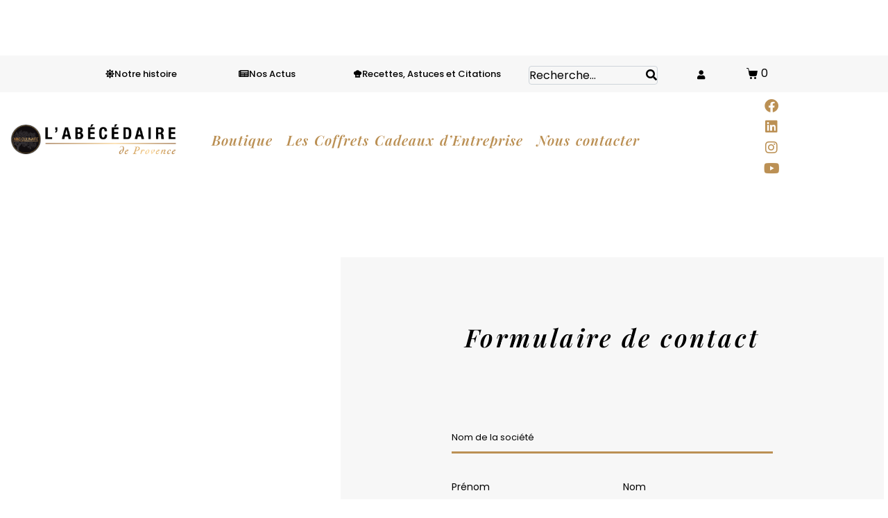

--- FILE ---
content_type: text/html; charset=UTF-8
request_url: https://abcculinaire.fr/nous-contacter-coffrets-cadeaux-protocolaires/
body_size: 55480
content:
<!DOCTYPE html><html lang="fr-FR"><head ><meta charset="UTF-8" /><script>if(navigator.userAgent.match(/MSIE|Internet Explorer/i)||navigator.userAgent.match(/Trident\/7\..*?rv:11/i)){var href=document.location.href;if(!href.match(/[?&]nowprocket/)){if(href.indexOf("?")==-1){if(href.indexOf("#")==-1){document.location.href=href+"?nowprocket=1"}else{document.location.href=href.replace("#","?nowprocket=1#")}}else{if(href.indexOf("#")==-1){document.location.href=href+"&nowprocket=1"}else{document.location.href=href.replace("#","&nowprocket=1#")}}}}</script><script>class RocketLazyLoadScripts{constructor(){this.v="1.2.5.1",this.triggerEvents=["keydown","mousedown","mousemove","touchmove","touchstart","touchend","wheel"],this.userEventHandler=this._triggerListener.bind(this),this.touchStartHandler=this._onTouchStart.bind(this),this.touchMoveHandler=this._onTouchMove.bind(this),this.touchEndHandler=this._onTouchEnd.bind(this),this.clickHandler=this._onClick.bind(this),this.interceptedClicks=[],this.interceptedClickListeners=[],this._interceptClickListeners(this),window.addEventListener("pageshow",e=>{this.persisted=e.persisted,this.everythingLoaded&&this._triggerLastFunctions()}),document.addEventListener("DOMContentLoaded",()=>{this._preconnect3rdParties()}),this.delayedScripts={normal:[],async:[],defer:[]},this.trash=[],this.allJQueries=[]}_addUserInteractionListener(e){if(document.hidden){e._triggerListener();return}this.triggerEvents.forEach(t=>window.addEventListener(t,e.userEventHandler,{passive:!0})),window.addEventListener("touchstart",e.touchStartHandler,{passive:!0}),window.addEventListener("mousedown",e.touchStartHandler),document.addEventListener("visibilitychange",e.userEventHandler)}_removeUserInteractionListener(){this.triggerEvents.forEach(e=>window.removeEventListener(e,this.userEventHandler,{passive:!0})),document.removeEventListener("visibilitychange",this.userEventHandler)}_onTouchStart(e){"HTML"!==e.target.tagName&&(window.addEventListener("touchend",this.touchEndHandler),window.addEventListener("mouseup",this.touchEndHandler),window.addEventListener("touchmove",this.touchMoveHandler,{passive:!0}),window.addEventListener("mousemove",this.touchMoveHandler),e.target.addEventListener("click",this.clickHandler),this._disableOtherEventListeners(e.target,!0),this._renameDOMAttribute(e.target,"onclick","rocket-onclick"),this._pendingClickStarted())}_onTouchMove(e){window.removeEventListener("touchend",this.touchEndHandler),window.removeEventListener("mouseup",this.touchEndHandler),window.removeEventListener("touchmove",this.touchMoveHandler,{passive:!0}),window.removeEventListener("mousemove",this.touchMoveHandler),e.target.removeEventListener("click",this.clickHandler),this._disableOtherEventListeners(e.target,!1),this._renameDOMAttribute(e.target,"rocket-onclick","onclick"),this._pendingClickFinished()}_onTouchEnd(){window.removeEventListener("touchend",this.touchEndHandler),window.removeEventListener("mouseup",this.touchEndHandler),window.removeEventListener("touchmove",this.touchMoveHandler,{passive:!0}),window.removeEventListener("mousemove",this.touchMoveHandler)}_onClick(e){e.target.removeEventListener("click",this.clickHandler),this._disableOtherEventListeners(e.target,!1),this._renameDOMAttribute(e.target,"rocket-onclick","onclick"),this.interceptedClicks.push(e),e.preventDefault(),e.stopPropagation(),e.stopImmediatePropagation(),this._pendingClickFinished()}_replayClicks(){window.removeEventListener("touchstart",this.touchStartHandler,{passive:!0}),window.removeEventListener("mousedown",this.touchStartHandler),this.interceptedClicks.forEach(e=>{e.target.dispatchEvent(new MouseEvent("click",{view:e.view,bubbles:!0,cancelable:!0}))})}_interceptClickListeners(e){EventTarget.prototype.addEventListenerBase=EventTarget.prototype.addEventListener,EventTarget.prototype.addEventListener=function(t,i,r){"click"!==t||e.windowLoaded||i===e.clickHandler||e.interceptedClickListeners.push({target:this,func:i,options:r}),(this||window).addEventListenerBase(t,i,r)}}_disableOtherEventListeners(e,t){this.interceptedClickListeners.forEach(i=>{i.target===e&&(t?e.removeEventListener("click",i.func,i.options):e.addEventListener("click",i.func,i.options))}),e.parentNode!==document.documentElement&&this._disableOtherEventListeners(e.parentNode,t)}_waitForPendingClicks(){return new Promise(e=>{this._isClickPending?this._pendingClickFinished=e:e()})}_pendingClickStarted(){this._isClickPending=!0}_pendingClickFinished(){this._isClickPending=!1}_renameDOMAttribute(e,t,i){e.hasAttribute&&e.hasAttribute(t)&&(event.target.setAttribute(i,event.target.getAttribute(t)),event.target.removeAttribute(t))}_triggerListener(){this._removeUserInteractionListener(this),"loading"===document.readyState?document.addEventListener("DOMContentLoaded",this._loadEverythingNow.bind(this)):this._loadEverythingNow()}_preconnect3rdParties(){let e=[];document.querySelectorAll("script[type=rocketlazyloadscript][data-rocket-src]").forEach(t=>{let i=t.getAttribute("data-rocket-src");if(i&&0!==i.indexOf("data:")){0===i.indexOf("//")&&(i=location.protocol+i);try{let r=new URL(i).origin;r!==location.origin&&e.push({src:r,crossOrigin:t.crossOrigin||"module"===t.getAttribute("data-rocket-type")})}catch(n){}}}),e=[...new Map(e.map(e=>[JSON.stringify(e),e])).values()],this._batchInjectResourceHints(e,"preconnect")}async _loadEverythingNow(){this.lastBreath=Date.now(),this._delayEventListeners(this),this._delayJQueryReady(this),this._handleDocumentWrite(),this._registerAllDelayedScripts(),this._preloadAllScripts(),await this._loadScriptsFromList(this.delayedScripts.normal),await this._loadScriptsFromList(this.delayedScripts.defer),await this._loadScriptsFromList(this.delayedScripts.async);try{await this._triggerDOMContentLoaded(),await this._pendingWebpackRequests(this),await this._triggerWindowLoad()}catch(e){console.error(e)}window.dispatchEvent(new Event("rocket-allScriptsLoaded")),this.everythingLoaded=!0,this._waitForPendingClicks().then(()=>{this._replayClicks()}),this._emptyTrash()}_registerAllDelayedScripts(){document.querySelectorAll("script[type=rocketlazyloadscript]").forEach(e=>{e.hasAttribute("data-rocket-src")?e.hasAttribute("async")&&!1!==e.async?this.delayedScripts.async.push(e):e.hasAttribute("defer")&&!1!==e.defer||"module"===e.getAttribute("data-rocket-type")?this.delayedScripts.defer.push(e):this.delayedScripts.normal.push(e):this.delayedScripts.normal.push(e)})}async _transformScript(e){if(await this._littleBreath(),!0===e.noModule&&"noModule"in HTMLScriptElement.prototype){e.setAttribute("data-rocket-status","skipped");return}return new Promise(t=>{let i;function r(){(i||e).setAttribute("data-rocket-status","executed"),t()}try{if(navigator.userAgent.indexOf("Firefox/")>0||""===navigator.vendor)i=document.createElement("script"),[...e.attributes].forEach(e=>{let t=e.nodeName;"type"!==t&&("data-rocket-type"===t&&(t="type"),"data-rocket-src"===t&&(t="src"),i.setAttribute(t,e.nodeValue))}),e.text&&(i.text=e.text),i.hasAttribute("src")?(i.addEventListener("load",r),i.addEventListener("error",function(){i.setAttribute("data-rocket-status","failed"),t()}),setTimeout(()=>{i.isConnected||t()},1)):(i.text=e.text,r()),e.parentNode.replaceChild(i,e);else{let n=e.getAttribute("data-rocket-type"),s=e.getAttribute("data-rocket-src");n?(e.type=n,e.removeAttribute("data-rocket-type")):e.removeAttribute("type"),e.addEventListener("load",r),e.addEventListener("error",function(){e.setAttribute("data-rocket-status","failed"),t()}),s?(e.removeAttribute("data-rocket-src"),e.src=s):e.src="data:text/javascript;base64,"+window.btoa(unescape(encodeURIComponent(e.text)))}}catch(a){e.setAttribute("data-rocket-status","failed"),t()}})}async _loadScriptsFromList(e){let t=e.shift();return t&&t.isConnected?(await this._transformScript(t),this._loadScriptsFromList(e)):Promise.resolve()}_preloadAllScripts(){this._batchInjectResourceHints([...this.delayedScripts.normal,...this.delayedScripts.defer,...this.delayedScripts.async],"preload")}_batchInjectResourceHints(e,t){var i=document.createDocumentFragment();e.forEach(e=>{let r=e.getAttribute&&e.getAttribute("data-rocket-src")||e.src;if(r){let n=document.createElement("link");n.href=r,n.rel=t,"preconnect"!==t&&(n.as="script"),e.getAttribute&&"module"===e.getAttribute("data-rocket-type")&&(n.crossOrigin=!0),e.crossOrigin&&(n.crossOrigin=e.crossOrigin),e.integrity&&(n.integrity=e.integrity),i.appendChild(n),this.trash.push(n)}}),document.head.appendChild(i)}_delayEventListeners(e){let t={};function i(i,r){return t[r].eventsToRewrite.indexOf(i)>=0&&!e.everythingLoaded?"rocket-"+i:i}function r(e,r){var n;!t[n=e]&&(t[n]={originalFunctions:{add:n.addEventListener,remove:n.removeEventListener},eventsToRewrite:[]},n.addEventListener=function(){arguments[0]=i(arguments[0],n),t[n].originalFunctions.add.apply(n,arguments)},n.removeEventListener=function(){arguments[0]=i(arguments[0],n),t[n].originalFunctions.remove.apply(n,arguments)}),t[e].eventsToRewrite.push(r)}function n(t,i){let r=t[i];t[i]=null,Object.defineProperty(t,i,{get:()=>r||function(){},set(n){e.everythingLoaded?r=n:t["rocket"+i]=r=n}})}r(document,"DOMContentLoaded"),r(window,"DOMContentLoaded"),r(window,"load"),r(window,"pageshow"),r(document,"readystatechange"),n(document,"onreadystatechange"),n(window,"onload"),n(window,"onpageshow")}_delayJQueryReady(e){let t;function i(t){return e.everythingLoaded?t:t.split(" ").map(e=>"load"===e||0===e.indexOf("load.")?"rocket-jquery-load":e).join(" ")}function r(r){if(r&&r.fn&&!e.allJQueries.includes(r)){r.fn.ready=r.fn.init.prototype.ready=function(t){return e.domReadyFired?t.bind(document)(r):document.addEventListener("rocket-DOMContentLoaded",()=>t.bind(document)(r)),r([])};let n=r.fn.on;r.fn.on=r.fn.init.prototype.on=function(){return this[0]===window&&("string"==typeof arguments[0]||arguments[0]instanceof String?arguments[0]=i(arguments[0]):"object"==typeof arguments[0]&&Object.keys(arguments[0]).forEach(e=>{let t=arguments[0][e];delete arguments[0][e],arguments[0][i(e)]=t})),n.apply(this,arguments),this},e.allJQueries.push(r)}t=r}r(window.jQuery),Object.defineProperty(window,"jQuery",{get:()=>t,set(e){r(e)}})}async _pendingWebpackRequests(e){let t=document.querySelector("script[data-webpack]");async function i(){return new Promise(e=>{t.addEventListener("load",e),t.addEventListener("error",e)})}t&&(await i(),await e._requestAnimFrame(),await e._pendingWebpackRequests(e))}async _triggerDOMContentLoaded(){this.domReadyFired=!0,await this._littleBreath(),document.dispatchEvent(new Event("rocket-readystatechange")),await this._littleBreath(),document.rocketonreadystatechange&&document.rocketonreadystatechange(),await this._littleBreath(),document.dispatchEvent(new Event("rocket-DOMContentLoaded")),await this._littleBreath(),window.dispatchEvent(new Event("rocket-DOMContentLoaded"))}async _triggerWindowLoad(){await this._littleBreath(),document.dispatchEvent(new Event("rocket-readystatechange")),await this._littleBreath(),document.rocketonreadystatechange&&document.rocketonreadystatechange(),await this._littleBreath(),window.dispatchEvent(new Event("rocket-load")),await this._littleBreath(),window.rocketonload&&window.rocketonload(),await this._littleBreath(),this.allJQueries.forEach(e=>e(window).trigger("rocket-jquery-load")),await this._littleBreath();let e=new Event("rocket-pageshow");e.persisted=this.persisted,window.dispatchEvent(e),await this._littleBreath(),window.rocketonpageshow&&window.rocketonpageshow({persisted:this.persisted}),this.windowLoaded=!0}_triggerLastFunctions(){document.onreadystatechange&&document.onreadystatechange(),window.onload&&window.onload(),window.onpageshow&&window.onpageshow({persisted:this.persisted})}_handleDocumentWrite(){let e=new Map;document.write=document.writeln=function(t){let i=document.currentScript;i||console.error("WPRocket unable to document.write this: "+t);let r=document.createRange(),n=i.parentElement,s=e.get(i);void 0===s&&(s=i.nextSibling,e.set(i,s));let a=document.createDocumentFragment();r.setStart(a,0),a.appendChild(r.createContextualFragment(t)),n.insertBefore(a,s)}}async _littleBreath(){Date.now()-this.lastBreath>45&&(await this._requestAnimFrame(),this.lastBreath=Date.now())}async _requestAnimFrame(){return document.hidden?new Promise(e=>setTimeout(e)):new Promise(e=>requestAnimationFrame(e))}_emptyTrash(){this.trash.forEach(e=>e.remove())}static run(){let e=new RocketLazyLoadScripts;e._addUserInteractionListener(e)}}RocketLazyLoadScripts.run();</script>	
	<meta name="viewport" content="width=device-width, initial-scale=1" />
	<meta name='robots' content='index, follow, max-image-preview:large, max-snippet:-1, max-video-preview:-1' />

	<!-- This site is optimized with the Yoast SEO plugin v25.6 - https://yoast.com/wordpress/plugins/seo/ -->
	<title>Nous contacter pour coffrets cadeaux protocolaires - ABC Culinaire</title>
<link rel="preload" as="font" href="https://abcculinaire.fr/wp-content/plugins/elementor/assets/lib/font-awesome/webfonts/fa-brands-400.woff2" crossorigin>
<link rel="preload" as="font" href="https://abcculinaire.fr/wp-content/plugins/elementor/assets/lib/font-awesome/webfonts/fa-regular-400.woff2" crossorigin>
<link rel="preload" as="font" href="https://abcculinaire.fr/wp-content/plugins/elementor/assets/lib/font-awesome/webfonts/fa-solid-900.woff2" crossorigin>
<link rel="preload" as="font" href="https://abcculinaire.fr/wp-content/themes/jupiterx/lib/assets/fonts/jupiterx.woff2" crossorigin>
	<meta name="description" content="Besoin d&#039;aide, de renseignements ou des questions au sujet de vos coffrets cadeaux protocolaires ? Remplissez le formulaire, contactez nous par mail à contact@abcculinaire.com ou par tel.au 04 90 18 88 47" />
	<link rel="canonical" href="https://abcculinaire.fr/nous-contacter-coffrets-cadeaux-protocolaires/" />
	<meta property="og:locale" content="fr_FR" />
	<meta property="og:type" content="article" />
	<meta property="og:title" content="Nous contacter pour coffrets cadeaux protocolaires - ABC Culinaire" />
	<meta property="og:description" content="Besoin d&#039;aide, de renseignements ou des questions au sujet de vos coffrets cadeaux protocolaires ? Remplissez le formulaire, contactez nous par mail à contact@abcculinaire.com ou par tel.au 04 90 18 88 47" />
	<meta property="og:url" content="https://abcculinaire.fr/nous-contacter-coffrets-cadeaux-protocolaires/" />
	<meta property="og:site_name" content="ABC CULINAIRE" />
	<meta property="article:publisher" content="https://www.facebook.com/abcculinaire/" />
	<meta property="article:modified_time" content="2022-09-15T13:12:44+00:00" />
	<meta name="twitter:card" content="summary_large_image" />
	<meta name="twitter:label1" content="Durée de lecture estimée" />
	<meta name="twitter:data1" content="1 minute" />
	<script type="application/ld+json" class="yoast-schema-graph">{"@context":"https://schema.org","@graph":[{"@type":"WebPage","@id":"https://abcculinaire.fr/nous-contacter-coffrets-cadeaux-protocolaires/","url":"https://abcculinaire.fr/nous-contacter-coffrets-cadeaux-protocolaires/","name":"Nous contacter pour coffrets cadeaux protocolaires - ABC Culinaire","isPartOf":{"@id":"https://abcculinaire.fr/#website"},"datePublished":"2022-04-14T12:06:38+00:00","dateModified":"2022-09-15T13:12:44+00:00","description":"Besoin d'aide, de renseignements ou des questions au sujet de vos coffrets cadeaux protocolaires ? Remplissez le formulaire, contactez nous par mail à contact@abcculinaire.com ou par tel.au 04 90 18 88 47","breadcrumb":{"@id":"https://abcculinaire.fr/nous-contacter-coffrets-cadeaux-protocolaires/#breadcrumb"},"inLanguage":"fr-FR","potentialAction":[{"@type":"ReadAction","target":["https://abcculinaire.fr/nous-contacter-coffrets-cadeaux-protocolaires/"]}]},{"@type":"BreadcrumbList","@id":"https://abcculinaire.fr/nous-contacter-coffrets-cadeaux-protocolaires/#breadcrumb","itemListElement":[{"@type":"ListItem","position":1,"name":"Accueil","item":"https://abcculinaire.fr/"},{"@type":"ListItem","position":2,"name":"Nous contacter &#8211; Coffrets cadeaux protocolaires"}]},{"@type":"WebSite","@id":"https://abcculinaire.fr/#website","url":"https://abcculinaire.fr/","name":"ABC CULINAIRE","description":"L&#039;ABÉCÉDAIRE de Provence","publisher":{"@id":"https://abcculinaire.fr/#organization"},"potentialAction":[{"@type":"SearchAction","target":{"@type":"EntryPoint","urlTemplate":"https://abcculinaire.fr/?s={search_term_string}"},"query-input":{"@type":"PropertyValueSpecification","valueRequired":true,"valueName":"search_term_string"}}],"inLanguage":"fr-FR"},{"@type":"Organization","@id":"https://abcculinaire.fr/#organization","name":"ABC Culinaire - L'abécédaire de Provence","url":"https://abcculinaire.fr/","logo":{"@type":"ImageObject","inLanguage":"fr-FR","@id":"https://abcculinaire.fr/#/schema/logo/image/","url":"https://abcculinaire.fr/wp-content/uploads/2020/10/logo-abcculinaire-labcedairedeprovence.png","contentUrl":"https://abcculinaire.fr/wp-content/uploads/2020/10/logo-abcculinaire-labcedairedeprovence.png","width":362,"height":83,"caption":"ABC Culinaire - L'abécédaire de Provence"},"image":{"@id":"https://abcculinaire.fr/#/schema/logo/image/"},"sameAs":["https://www.facebook.com/abcculinaire/","https://www.instagram.com/abcculinaire/","https://www.youtube.com/channel/UCY5Em8Gg_VEgltKgtTynXNg"]}]}</script>
	<!-- / Yoast SEO plugin. -->


<link rel='dns-prefetch' href='//www.google.com' />
<link rel='dns-prefetch' href='//fonts.gstatic.com' />

<link rel="alternate" type="application/rss+xml" title="ABC CULINAIRE &raquo; Flux" href="https://abcculinaire.fr/feed/" />
<link rel="alternate" type="application/rss+xml" title="ABC CULINAIRE &raquo; Flux des commentaires" href="https://abcculinaire.fr/comments/feed/" />
<link data-minify="1" rel='stylesheet' id='font-awesome-5-all-css' href='https://abcculinaire.fr/wp-content/cache/min/1/wp-content/plugins/elementor/assets/lib/font-awesome/css/all.min.css?ver=1721298162' type='text/css' media='all' />
<link rel='stylesheet' id='font-awesome-4-shim-css' href='https://abcculinaire.fr/wp-content/plugins/elementor/assets/lib/font-awesome/css/v4-shims.min.css?ver=3.34.1' type='text/css' media='all' />
<style id='wp-emoji-styles-inline-css' type='text/css'>

	img.wp-smiley, img.emoji {
		display: inline !important;
		border: none !important;
		box-shadow: none !important;
		height: 1em !important;
		width: 1em !important;
		margin: 0 0.07em !important;
		vertical-align: -0.1em !important;
		background: none !important;
		padding: 0 !important;
	}
</style>
<link data-minify="1" rel='stylesheet' id='jet-engine-frontend-css' href='https://abcculinaire.fr/wp-content/cache/min/1/wp-content/plugins/jet-engine/assets/css/frontend.css?ver=1721298161' type='text/css' media='all' />
<link data-minify="1" rel='stylesheet' id='pwgc-wc-blocks-style-css' href='https://abcculinaire.fr/wp-content/cache/min/1/wp-content/plugins/pw-woocommerce-gift-cards/assets/css/blocks.css?ver=1763379294' type='text/css' media='all' />
<style id='classic-theme-styles-inline-css' type='text/css'>
/*! This file is auto-generated */
.wp-block-button__link{color:#fff;background-color:#32373c;border-radius:9999px;box-shadow:none;text-decoration:none;padding:calc(.667em + 2px) calc(1.333em + 2px);font-size:1.125em}.wp-block-file__button{background:#32373c;color:#fff;text-decoration:none}
</style>
<style id='global-styles-inline-css' type='text/css'>
:root{--wp--preset--aspect-ratio--square: 1;--wp--preset--aspect-ratio--4-3: 4/3;--wp--preset--aspect-ratio--3-4: 3/4;--wp--preset--aspect-ratio--3-2: 3/2;--wp--preset--aspect-ratio--2-3: 2/3;--wp--preset--aspect-ratio--16-9: 16/9;--wp--preset--aspect-ratio--9-16: 9/16;--wp--preset--color--black: #000000;--wp--preset--color--cyan-bluish-gray: #abb8c3;--wp--preset--color--white: #ffffff;--wp--preset--color--pale-pink: #f78da7;--wp--preset--color--vivid-red: #cf2e2e;--wp--preset--color--luminous-vivid-orange: #ff6900;--wp--preset--color--luminous-vivid-amber: #fcb900;--wp--preset--color--light-green-cyan: #7bdcb5;--wp--preset--color--vivid-green-cyan: #00d084;--wp--preset--color--pale-cyan-blue: #8ed1fc;--wp--preset--color--vivid-cyan-blue: #0693e3;--wp--preset--color--vivid-purple: #9b51e0;--wp--preset--gradient--vivid-cyan-blue-to-vivid-purple: linear-gradient(135deg,rgba(6,147,227,1) 0%,rgb(155,81,224) 100%);--wp--preset--gradient--light-green-cyan-to-vivid-green-cyan: linear-gradient(135deg,rgb(122,220,180) 0%,rgb(0,208,130) 100%);--wp--preset--gradient--luminous-vivid-amber-to-luminous-vivid-orange: linear-gradient(135deg,rgba(252,185,0,1) 0%,rgba(255,105,0,1) 100%);--wp--preset--gradient--luminous-vivid-orange-to-vivid-red: linear-gradient(135deg,rgba(255,105,0,1) 0%,rgb(207,46,46) 100%);--wp--preset--gradient--very-light-gray-to-cyan-bluish-gray: linear-gradient(135deg,rgb(238,238,238) 0%,rgb(169,184,195) 100%);--wp--preset--gradient--cool-to-warm-spectrum: linear-gradient(135deg,rgb(74,234,220) 0%,rgb(151,120,209) 20%,rgb(207,42,186) 40%,rgb(238,44,130) 60%,rgb(251,105,98) 80%,rgb(254,248,76) 100%);--wp--preset--gradient--blush-light-purple: linear-gradient(135deg,rgb(255,206,236) 0%,rgb(152,150,240) 100%);--wp--preset--gradient--blush-bordeaux: linear-gradient(135deg,rgb(254,205,165) 0%,rgb(254,45,45) 50%,rgb(107,0,62) 100%);--wp--preset--gradient--luminous-dusk: linear-gradient(135deg,rgb(255,203,112) 0%,rgb(199,81,192) 50%,rgb(65,88,208) 100%);--wp--preset--gradient--pale-ocean: linear-gradient(135deg,rgb(255,245,203) 0%,rgb(182,227,212) 50%,rgb(51,167,181) 100%);--wp--preset--gradient--electric-grass: linear-gradient(135deg,rgb(202,248,128) 0%,rgb(113,206,126) 100%);--wp--preset--gradient--midnight: linear-gradient(135deg,rgb(2,3,129) 0%,rgb(40,116,252) 100%);--wp--preset--font-size--small: 13px;--wp--preset--font-size--medium: 20px;--wp--preset--font-size--large: 36px;--wp--preset--font-size--x-large: 42px;--wp--preset--spacing--20: 0.44rem;--wp--preset--spacing--30: 0.67rem;--wp--preset--spacing--40: 1rem;--wp--preset--spacing--50: 1.5rem;--wp--preset--spacing--60: 2.25rem;--wp--preset--spacing--70: 3.38rem;--wp--preset--spacing--80: 5.06rem;--wp--preset--shadow--natural: 6px 6px 9px rgba(0, 0, 0, 0.2);--wp--preset--shadow--deep: 12px 12px 50px rgba(0, 0, 0, 0.4);--wp--preset--shadow--sharp: 6px 6px 0px rgba(0, 0, 0, 0.2);--wp--preset--shadow--outlined: 6px 6px 0px -3px rgba(255, 255, 255, 1), 6px 6px rgba(0, 0, 0, 1);--wp--preset--shadow--crisp: 6px 6px 0px rgba(0, 0, 0, 1);}:where(.is-layout-flex){gap: 0.5em;}:where(.is-layout-grid){gap: 0.5em;}body .is-layout-flex{display: flex;}.is-layout-flex{flex-wrap: wrap;align-items: center;}.is-layout-flex > :is(*, div){margin: 0;}body .is-layout-grid{display: grid;}.is-layout-grid > :is(*, div){margin: 0;}:where(.wp-block-columns.is-layout-flex){gap: 2em;}:where(.wp-block-columns.is-layout-grid){gap: 2em;}:where(.wp-block-post-template.is-layout-flex){gap: 1.25em;}:where(.wp-block-post-template.is-layout-grid){gap: 1.25em;}.has-black-color{color: var(--wp--preset--color--black) !important;}.has-cyan-bluish-gray-color{color: var(--wp--preset--color--cyan-bluish-gray) !important;}.has-white-color{color: var(--wp--preset--color--white) !important;}.has-pale-pink-color{color: var(--wp--preset--color--pale-pink) !important;}.has-vivid-red-color{color: var(--wp--preset--color--vivid-red) !important;}.has-luminous-vivid-orange-color{color: var(--wp--preset--color--luminous-vivid-orange) !important;}.has-luminous-vivid-amber-color{color: var(--wp--preset--color--luminous-vivid-amber) !important;}.has-light-green-cyan-color{color: var(--wp--preset--color--light-green-cyan) !important;}.has-vivid-green-cyan-color{color: var(--wp--preset--color--vivid-green-cyan) !important;}.has-pale-cyan-blue-color{color: var(--wp--preset--color--pale-cyan-blue) !important;}.has-vivid-cyan-blue-color{color: var(--wp--preset--color--vivid-cyan-blue) !important;}.has-vivid-purple-color{color: var(--wp--preset--color--vivid-purple) !important;}.has-black-background-color{background-color: var(--wp--preset--color--black) !important;}.has-cyan-bluish-gray-background-color{background-color: var(--wp--preset--color--cyan-bluish-gray) !important;}.has-white-background-color{background-color: var(--wp--preset--color--white) !important;}.has-pale-pink-background-color{background-color: var(--wp--preset--color--pale-pink) !important;}.has-vivid-red-background-color{background-color: var(--wp--preset--color--vivid-red) !important;}.has-luminous-vivid-orange-background-color{background-color: var(--wp--preset--color--luminous-vivid-orange) !important;}.has-luminous-vivid-amber-background-color{background-color: var(--wp--preset--color--luminous-vivid-amber) !important;}.has-light-green-cyan-background-color{background-color: var(--wp--preset--color--light-green-cyan) !important;}.has-vivid-green-cyan-background-color{background-color: var(--wp--preset--color--vivid-green-cyan) !important;}.has-pale-cyan-blue-background-color{background-color: var(--wp--preset--color--pale-cyan-blue) !important;}.has-vivid-cyan-blue-background-color{background-color: var(--wp--preset--color--vivid-cyan-blue) !important;}.has-vivid-purple-background-color{background-color: var(--wp--preset--color--vivid-purple) !important;}.has-black-border-color{border-color: var(--wp--preset--color--black) !important;}.has-cyan-bluish-gray-border-color{border-color: var(--wp--preset--color--cyan-bluish-gray) !important;}.has-white-border-color{border-color: var(--wp--preset--color--white) !important;}.has-pale-pink-border-color{border-color: var(--wp--preset--color--pale-pink) !important;}.has-vivid-red-border-color{border-color: var(--wp--preset--color--vivid-red) !important;}.has-luminous-vivid-orange-border-color{border-color: var(--wp--preset--color--luminous-vivid-orange) !important;}.has-luminous-vivid-amber-border-color{border-color: var(--wp--preset--color--luminous-vivid-amber) !important;}.has-light-green-cyan-border-color{border-color: var(--wp--preset--color--light-green-cyan) !important;}.has-vivid-green-cyan-border-color{border-color: var(--wp--preset--color--vivid-green-cyan) !important;}.has-pale-cyan-blue-border-color{border-color: var(--wp--preset--color--pale-cyan-blue) !important;}.has-vivid-cyan-blue-border-color{border-color: var(--wp--preset--color--vivid-cyan-blue) !important;}.has-vivid-purple-border-color{border-color: var(--wp--preset--color--vivid-purple) !important;}.has-vivid-cyan-blue-to-vivid-purple-gradient-background{background: var(--wp--preset--gradient--vivid-cyan-blue-to-vivid-purple) !important;}.has-light-green-cyan-to-vivid-green-cyan-gradient-background{background: var(--wp--preset--gradient--light-green-cyan-to-vivid-green-cyan) !important;}.has-luminous-vivid-amber-to-luminous-vivid-orange-gradient-background{background: var(--wp--preset--gradient--luminous-vivid-amber-to-luminous-vivid-orange) !important;}.has-luminous-vivid-orange-to-vivid-red-gradient-background{background: var(--wp--preset--gradient--luminous-vivid-orange-to-vivid-red) !important;}.has-very-light-gray-to-cyan-bluish-gray-gradient-background{background: var(--wp--preset--gradient--very-light-gray-to-cyan-bluish-gray) !important;}.has-cool-to-warm-spectrum-gradient-background{background: var(--wp--preset--gradient--cool-to-warm-spectrum) !important;}.has-blush-light-purple-gradient-background{background: var(--wp--preset--gradient--blush-light-purple) !important;}.has-blush-bordeaux-gradient-background{background: var(--wp--preset--gradient--blush-bordeaux) !important;}.has-luminous-dusk-gradient-background{background: var(--wp--preset--gradient--luminous-dusk) !important;}.has-pale-ocean-gradient-background{background: var(--wp--preset--gradient--pale-ocean) !important;}.has-electric-grass-gradient-background{background: var(--wp--preset--gradient--electric-grass) !important;}.has-midnight-gradient-background{background: var(--wp--preset--gradient--midnight) !important;}.has-small-font-size{font-size: var(--wp--preset--font-size--small) !important;}.has-medium-font-size{font-size: var(--wp--preset--font-size--medium) !important;}.has-large-font-size{font-size: var(--wp--preset--font-size--large) !important;}.has-x-large-font-size{font-size: var(--wp--preset--font-size--x-large) !important;}
:where(.wp-block-post-template.is-layout-flex){gap: 1.25em;}:where(.wp-block-post-template.is-layout-grid){gap: 1.25em;}
:where(.wp-block-columns.is-layout-flex){gap: 2em;}:where(.wp-block-columns.is-layout-grid){gap: 2em;}
:root :where(.wp-block-pullquote){font-size: 1.5em;line-height: 1.6;}
</style>
<link data-minify="1" rel='stylesheet' id='cookie-law-info-css' href='https://abcculinaire.fr/wp-content/cache/min/1/wp-content/plugins/cookie-law-info/legacy/public/css/cookie-law-info-public.css?ver=1721298161' type='text/css' media='all' />
<link data-minify="1" rel='stylesheet' id='cookie-law-info-gdpr-css' href='https://abcculinaire.fr/wp-content/cache/min/1/wp-content/plugins/cookie-law-info/legacy/public/css/cookie-law-info-gdpr.css?ver=1721298161' type='text/css' media='all' />
<link data-minify="1" rel='stylesheet' id='woocommerce-layout-css' href='https://abcculinaire.fr/wp-content/cache/min/1/wp-content/plugins/woocommerce/assets/css/woocommerce-layout.css?ver=1721298264' type='text/css' media='all' />
<link data-minify="1" rel='stylesheet' id='woocommerce-smallscreen-css' href='https://abcculinaire.fr/wp-content/cache/min/1/wp-content/plugins/woocommerce/assets/css/woocommerce-smallscreen.css?ver=1721298264' type='text/css' media='only screen and (max-width: 768px)' />
<link data-minify="1" rel='stylesheet' id='woocommerce-general-css' href='https://abcculinaire.fr/wp-content/cache/min/1/wp-content/plugins/woocommerce/assets/css/woocommerce.css?ver=1721298264' type='text/css' media='all' />
<style id='woocommerce-inline-inline-css' type='text/css'>
.woocommerce form .form-row .required { visibility: visible; }
</style>
<link data-minify="1" rel='stylesheet' id='grw-public-main-css-css' href='https://abcculinaire.fr/wp-content/cache/min/1/wp-content/plugins/widget-google-reviews/assets/css/public-main.css?ver=1721298161' type='text/css' media='all' />
<link data-minify="1" rel='stylesheet' id='wc-gateway-ppec-frontend-css' href='https://abcculinaire.fr/wp-content/cache/min/1/wp-content/plugins/woocommerce-gateway-paypal-express-checkout/assets/css/wc-gateway-ppec-frontend.css?ver=1721298264' type='text/css' media='all' />
<link data-minify="1" rel='stylesheet' id='brands-styles-css' href='https://abcculinaire.fr/wp-content/cache/min/1/wp-content/plugins/woocommerce/assets/css/brands.css?ver=1737415583' type='text/css' media='all' />
<link rel='stylesheet' id='jupiterx-popups-animation-css' href='https://abcculinaire.fr/wp-content/plugins/jupiterx-core/includes/extensions/raven/assets/lib/animate/animate.min.css?ver=4.6.0' type='text/css' media='all' />
<link data-minify="1" rel='stylesheet' id='jupiterx-css' href='https://abcculinaire.fr/wp-content/cache/min/1/wp-content/uploads/jupiterx/compiler/jupiterx/style.css?ver=1721298162' type='text/css' media='all' />
<link data-minify="1" rel='stylesheet' id='font-awesome-all-css' href='https://abcculinaire.fr/wp-content/cache/min/1/wp-content/plugins/jet-menu/assets/public/lib/font-awesome/css/all.min.css?ver=1721298162' type='text/css' media='all' />
<link rel='stylesheet' id='font-awesome-v4-shims-css' href='https://abcculinaire.fr/wp-content/plugins/jet-menu/assets/public/lib/font-awesome/css/v4-shims.min.css?ver=5.12.0' type='text/css' media='all' />
<link data-minify="1" rel='stylesheet' id='jet-menu-public-styles-css' href='https://abcculinaire.fr/wp-content/cache/min/1/wp-content/plugins/jet-menu/assets/public/css/public.css?ver=1721298162' type='text/css' media='all' />
<link data-minify="1" rel='stylesheet' id='jet-menu-general-css' href='https://abcculinaire.fr/wp-content/cache/min/1/wp-content/uploads/jet-menu/jet-menu-general.css?ver=1721298162' type='text/css' media='all' />
<link data-minify="1" rel='stylesheet' id='jupiterx-elements-dynamic-styles-css' href='https://abcculinaire.fr/wp-content/cache/min/1/wp-content/uploads/jupiterx/compiler/jupiterx-elements-dynamic-styles/style.css?ver=1721298162' type='text/css' media='all' />
<link data-minify="1" rel='stylesheet' id='flexible-shipping-free-shipping-css' href='https://abcculinaire.fr/wp-content/cache/min/1/wp-content/plugins/flexible-shipping/assets/dist/css/free-shipping.css?ver=1721298377' type='text/css' media='all' />
<link data-minify="1" rel='stylesheet' id='jet-elements-css' href='https://abcculinaire.fr/wp-content/cache/min/1/wp-content/plugins/jet-elements/assets/css/jet-elements.css?ver=1721298162' type='text/css' media='all' />
<link data-minify="1" rel='stylesheet' id='jet-elements-skin-css' href='https://abcculinaire.fr/wp-content/cache/min/1/wp-content/plugins/jet-elements/assets/css/jet-elements-skin.css?ver=1721298162' type='text/css' media='all' />
<link data-minify="1" rel='stylesheet' id='elementor-icons-css' href='https://abcculinaire.fr/wp-content/cache/min/1/wp-content/plugins/elementor/assets/lib/eicons/css/elementor-icons.min.css?ver=1721298162' type='text/css' media='all' />
<link rel='stylesheet' id='elementor-frontend-css' href='https://abcculinaire.fr/wp-content/plugins/elementor/assets/css/frontend.min.css?ver=3.34.1' type='text/css' media='all' />
<style id='elementor-frontend-inline-css' type='text/css'>
.elementor-kit-2139{--e-global-color-primary:#BB9054;--e-global-color-secondary:#000000;--e-global-color-text:#626262;--e-global-color-accent:#61CE70;--e-global-color-f495a6f:#FFFFFF;--e-global-typography-primary-font-family:"Poppins";--e-global-typography-primary-font-weight:600;--e-global-typography-secondary-font-family:"Poppins";--e-global-typography-secondary-font-weight:400;--e-global-typography-text-font-family:"Poppins";--e-global-typography-text-font-weight:400;--e-global-typography-accent-font-family:"Poppins";--e-global-typography-accent-font-weight:bold;--e-global-typography-3ff3ff7-font-family:"Saira Extra Condensed";--e-global-typography-3ff3ff7-font-size:18px;--e-global-typography-3ff3ff7-font-weight:bold;--e-global-typography-3ff3ff7-text-transform:uppercase;--e-global-typography-3ff3ff7-line-height:1em;--e-global-typography-3ff3ff7-letter-spacing:1.2px;--e-global-typography-5209c31-font-family:"Barlow Condensed";--e-global-typography-5209c31-font-size:18px;--e-global-typography-5209c31-font-weight:bold;--e-global-typography-5209c31-text-transform:uppercase;--e-global-typography-5209c31-line-height:1em;--e-global-typography-5209c31-letter-spacing:1.2px;}.elementor-kit-2139 e-page-transition{background-color:#FFBC7D;}.elementor-section.elementor-section-boxed > .elementor-container{max-width:1140px;}.e-con{--container-max-width:1140px;}.elementor-widget:not(:last-child){margin-block-end:20px;}.elementor-element{--widgets-spacing:20px 20px;--widgets-spacing-row:20px;--widgets-spacing-column:20px;}{}h1.entry-title{display:var(--page-title-display);}@media(max-width:1024px){.elementor-section.elementor-section-boxed > .elementor-container{max-width:1024px;}.e-con{--container-max-width:1024px;}}@media(max-width:767px){.elementor-section.elementor-section-boxed > .elementor-container{max-width:767px;}.e-con{--container-max-width:767px;}}
.elementor-5622 .elementor-element.elementor-element-24b4b9c .elementor-repeater-item-5dd895f.jet-parallax-section__layout .jet-parallax-section__image{background-size:auto;}.elementor-widget-text-editor{font-family:var( --e-global-typography-text-font-family ), Sans-serif;font-weight:var( --e-global-typography-text-font-weight );color:var( --e-global-color-text );}.elementor-widget-text-editor.elementor-drop-cap-view-stacked .elementor-drop-cap{background-color:var( --e-global-color-primary );}.elementor-widget-text-editor.elementor-drop-cap-view-framed .elementor-drop-cap, .elementor-widget-text-editor.elementor-drop-cap-view-default .elementor-drop-cap{color:var( --e-global-color-primary );border-color:var( --e-global-color-primary );}.elementor-5622 .elementor-element.elementor-element-24b4b9c{margin-top:80px;margin-bottom:100px;}.elementor-5622 .elementor-element.elementor-element-dc680ce .elementor-repeater-item-b6f2853.jet-parallax-section__layout .jet-parallax-section__image{background-size:auto;}.elementor-5622 .elementor-element.elementor-element-5947a51 > .elementor-element-populated{transition:background 0.3s, border 0.3s, border-radius 0.3s, box-shadow 0.3s;}.elementor-5622 .elementor-element.elementor-element-5947a51 > .elementor-element-populated > .elementor-background-overlay{transition:background 0.3s, border-radius 0.3s, opacity 0.3s;}.elementor-5622 .elementor-element.elementor-element-866a6e3{--spacer-size:50px;width:var( --container-widget-width, 0% );max-width:0%;--container-widget-width:0%;--container-widget-flex-grow:0;}.elementor-5622 .elementor-element.elementor-element-866a6e3 > .elementor-widget-container{background-image:url("https://abcculinaire.fr/wp-content/uploads/2022/04/Photos-pour-le-site-4-1.png");}.elementor-5622 .elementor-element.elementor-element-f618fc5:not(.elementor-motion-effects-element-type-background) > .elementor-widget-wrap, .elementor-5622 .elementor-element.elementor-element-f618fc5 > .elementor-widget-wrap > .elementor-motion-effects-container > .elementor-motion-effects-layer{background-color:#F7F7F7;}.elementor-5622 .elementor-element.elementor-element-f618fc5 > .elementor-element-populated{transition:background 0.3s, border 0.3s, border-radius 0.3s, box-shadow 0.3s;padding:60px 0px 0px 0px;}.elementor-5622 .elementor-element.elementor-element-f618fc5 > .elementor-element-populated > .elementor-background-overlay{transition:background 0.3s, border-radius 0.3s, opacity 0.3s;}.elementor-widget-raven-heading .raven-heading, .elementor-widget-raven-heading .raven-heading a{font-family:var( --e-global-typography-primary-font-family ), Sans-serif;font-weight:var( --e-global-typography-primary-font-weight );}.elementor-5622 .elementor-element.elementor-element-d6c0435 .raven-heading-title, .elementor-5622 .elementor-element.elementor-element-d6c0435 .raven-heading-title-inner{color:var( --e-global-color-secondary );-webkit-text-fill-color:var( --e-global-color-secondary );}.elementor-5622 .elementor-element.elementor-element-d6c0435 .raven-heading, .elementor-5622 .elementor-element.elementor-element-d6c0435 .raven-heading a{font-family:"Playfair Display", Sans-serif;font-size:36px;font-weight:600;font-style:italic;letter-spacing:3.6px;}.elementor-5622 .elementor-element.elementor-element-141c4c9{--spacer-size:50px;}.elementor-widget-raven-form .raven-field-label{font-family:var( --e-global-typography-text-font-family ), Sans-serif;font-weight:var( --e-global-typography-text-font-weight );}.elementor-widget-raven-form .raven-field-type-html{color:var( --e-global-color-text );font-family:var( --e-global-typography-text-font-family ), Sans-serif;font-weight:var( --e-global-typography-text-font-weight );}.elementor-widget-raven-form .raven-field::placeholder{font-family:var( --e-global-typography-text-font-family ), Sans-serif;font-weight:var( --e-global-typography-text-font-weight );}.elementor-widget-raven-form .raven-field{font-family:var( --e-global-typography-text-font-family ), Sans-serif;font-weight:var( --e-global-typography-text-font-weight );}.elementor-widget-raven-form .raven-field:focus::placeholder{font-family:var( --e-global-typography-text-font-family ), Sans-serif;font-weight:var( --e-global-typography-text-font-weight );}.elementor-widget-raven-form .raven-field:focus{font-family:var( --e-global-typography-text-font-family ), Sans-serif;font-weight:var( --e-global-typography-text-font-weight );}.elementor-widget-raven-form .raven-field-type-checkbox .raven-field-subgroup:not(.raven-login-forget-password-wrapper) .raven-field-label,.elementor-widget-raven-form .raven-field-type-acceptance .raven-field-subgroup .raven-field-label{font-family:var( --e-global-typography-text-font-family ), Sans-serif;font-weight:var( --e-global-typography-text-font-weight );}.elementor-widget-raven-form .raven-field-type-radio .raven-field-subgroup .raven-field-label{font-family:var( --e-global-typography-text-font-family ), Sans-serif;font-weight:var( --e-global-typography-text-font-weight );}.elementor-widget-raven-form .raven-submit-button, .elementor-widget-raven-form .raven-submit-button > span{font-family:var( --e-global-typography-text-font-family ), Sans-serif;font-weight:var( --e-global-typography-text-font-weight );}.elementor-widget-raven-form .raven-submit-button:hover, .elementor-widget-raven-form .raven-submit-button:hover span{font-family:var( --e-global-typography-text-font-family ), Sans-serif;font-weight:var( --e-global-typography-text-font-weight );}.elementor-widget-raven-form{font-family:var( --e-global-typography-text-font-family ), Sans-serif;font-weight:var( --e-global-typography-text-font-weight );}.elementor-5622 .elementor-element.elementor-element-0804344 > .elementor-widget-container{padding:0px 160px 0px 160px;}.elementor-5622 .elementor-element.elementor-element-0804344 .raven-field-group{padding-left:calc( 30px / 2 );padding-right:calc( 30px / 2 );margin-bottom:39px;}.elementor-5622 .elementor-element.elementor-element-0804344 .raven-form{margin-left:calc( -30px / 2 );margin-right:calc( -30px / 2 );}.elementor-5622 .elementor-element.elementor-element-0804344 .raven-form__indicators{padding-left:calc( 30px / 2 );padding-right:calc( 30px / 2 );}.elementor-5622 .elementor-element.elementor-element-0804344 .raven-field-label{color:#555555;font-family:"Poppins", Sans-serif;font-size:13px;font-weight:normal;}.elementor-5622 .elementor-element.elementor-element-0804344 .raven-field-type-html{padding-bottom:0px;}.elementor-5622 .elementor-element.elementor-element-0804344 .raven-field{background-color:#F7F7F7;border-style:solid;border-width:0px 0px 3px 0px;border-color:#BB9054;border-radius:0px 0px 0px 0px;color:#000000;font-family:"Poppins", Sans-serif;font-size:13px;padding:0px 0px 10px 0px;}.elementor-5622 .elementor-element.elementor-element-0804344 .iti__flag-container .iti__selected-flag{border-radius:0px 0 0 0px;}.elementor-5622 .elementor-element.elementor-element-0804344 .raven-field::-webkit-input-placeholder{color:#000000;}.elementor-5622 .elementor-element.elementor-element-0804344 .raven-field::-ms-input-placeholder{color:#000000;}.elementor-5622 .elementor-element.elementor-element-0804344 .raven-field::placeholder{color:#000000;font-family:"Poppins", Sans-serif;font-size:14px;text-decoration:none;}.elementor-5622 .elementor-element.elementor-element-0804344 .raven-field-select-arrow{font-size:20px;right:13px;}.elementor-5622 .elementor-element.elementor-element-0804344 .raven-field-select-arrow > svg, .elementor-5622 .elementor-element.elementor-element-0804344 svg.raven-field-select-arrow{width:20px;height:20px;}.elementor-5622 .elementor-element.elementor-element-0804344 .raven-submit-button{width:150px;height:51px;margin:26px 0px 87px 0px;border-style:solid;border-width:0px 0px 0px 0px;border-color:#2ecc71;border-radius:5px 5px 5px 5px;}.elementor-5622 .elementor-element.elementor-element-0804344 .raven-submit-button, .elementor-5622 .elementor-element.elementor-element-0804344 .raven-submit-button > span{font-family:"Poppins", Sans-serif;font-size:14px;font-weight:600;text-transform:uppercase;letter-spacing:1.2px;}.elementor-5622 .elementor-element.elementor-element-0804344 .raven-submit-button:not(.step-button-prev){color:#ffffff;background-color:#000000;background-image:none;}.elementor-5622 .elementor-element.elementor-element-0804344 .raven-submit-button:hover, .elementor-5622 .elementor-element.elementor-element-0804344 .raven-submit-button:hover span{font-family:"Poppins", Sans-serif;font-size:14px;font-weight:600;}.elementor-5622 .elementor-element.elementor-element-0804344 .raven-submit-button:not(.step-button-prev):hover{background-color:var( --e-global-color-primary );background-image:var( --e-global-color-primary );}.elementor-5622 .elementor-element.elementor-element-0804344{--raven-form-steps-indicators-spacing:20px;--raven-form-steps-indicator-padding:30px;--raven-form-steps-indicator-inactive-secondary-color:#ffffff;--raven-form-steps-indicator-active-secondary-color:#ffffff;--raven-form-steps-indicator-completed-secondary-color:#ffffff;--raven-form-steps-divider-width:1px;--raven-form-steps-divider-gap:10px;}@media(min-width:768px){.elementor-5622 .elementor-element.elementor-element-5947a51{width:38.374%;}.elementor-5622 .elementor-element.elementor-element-f618fc5{width:61.146%;}}@media(max-width:1024px){.elementor-5622 .elementor-element.elementor-element-24b4b9c{padding:0px 0px 0px 20px;}.elementor-5622 .elementor-element.elementor-element-0804344 > .elementor-widget-container{padding:20px 20px 20px 20px;}.elementor-5622 .elementor-element.elementor-element-0804344 .raven-submit-button{margin:0% 0% 0% 20%;}}@media(max-width:767px){.elementor-5622 .elementor-element.elementor-element-24b4b9c{margin-top:0px;margin-bottom:0px;}.elementor-5622 .elementor-element.elementor-element-d6c0435 .raven-heading, .elementor-5622 .elementor-element.elementor-element-d6c0435 .raven-heading a{font-size:40px;}.elementor-5622 .elementor-element.elementor-element-0804344 > .elementor-widget-container{padding:20px 20px 20px 20px;}}/* Start JX Custom Fonts CSS *//* End JX Custom Fonts CSS */
/* Start JX Custom Fonts CSS *//* End JX Custom Fonts CSS */
.elementor-402 .elementor-element.elementor-element-172c4d6:not(.elementor-motion-effects-element-type-background), .elementor-402 .elementor-element.elementor-element-172c4d6 > .elementor-motion-effects-container > .elementor-motion-effects-layer{background-color:#F7F7F7;}.elementor-402 .elementor-element.elementor-element-172c4d6{transition:background 0.3s, border 0.3s, border-radius 0.3s, box-shadow 0.3s;}.elementor-402 .elementor-element.elementor-element-172c4d6 > .elementor-background-overlay{transition:background 0.3s, border-radius 0.3s, opacity 0.3s;}.elementor-widget-button .elementor-button{background-color:var( --e-global-color-accent );font-family:var( --e-global-typography-accent-font-family ), Sans-serif;font-weight:var( --e-global-typography-accent-font-weight );}.elementor-402 .elementor-element.elementor-element-855218c .elementor-button{background-color:#FFFFFF00;font-weight:500;fill:#000000;color:#000000;}.elementor-402 .elementor-element.elementor-element-855218c .elementor-button-content-wrapper{flex-direction:row;}.elementor-402 .elementor-element.elementor-element-855218c .elementor-button .elementor-button-content-wrapper{gap:13px;}.elementor-402 .elementor-element.elementor-element-855218c .elementor-button:hover, .elementor-402 .elementor-element.elementor-element-855218c .elementor-button:focus{color:#BB9054;}.elementor-402 .elementor-element.elementor-element-855218c .elementor-button:hover svg, .elementor-402 .elementor-element.elementor-element-855218c .elementor-button:focus svg{fill:#BB9054;}.elementor-402 .elementor-element.elementor-element-da75495 .elementor-button{background-color:#FFFFFF00;font-weight:500;fill:#000000;color:#000000;}.elementor-402 .elementor-element.elementor-element-da75495 .elementor-button-content-wrapper{flex-direction:row;}.elementor-402 .elementor-element.elementor-element-da75495 .elementor-button .elementor-button-content-wrapper{gap:13px;}.elementor-402 .elementor-element.elementor-element-da75495 .elementor-button:hover, .elementor-402 .elementor-element.elementor-element-da75495 .elementor-button:focus{color:#BB9054;}.elementor-402 .elementor-element.elementor-element-da75495 .elementor-button:hover svg, .elementor-402 .elementor-element.elementor-element-da75495 .elementor-button:focus svg{fill:#BB9054;}.elementor-402 .elementor-element.elementor-element-a417099 .elementor-button{background-color:#FFFFFF00;font-weight:500;fill:#000000;color:#000000;}.elementor-402 .elementor-element.elementor-element-a417099 .elementor-button-content-wrapper{flex-direction:row;}.elementor-402 .elementor-element.elementor-element-a417099 .elementor-button .elementor-button-content-wrapper{gap:13px;}.elementor-402 .elementor-element.elementor-element-a417099 .elementor-button:hover, .elementor-402 .elementor-element.elementor-element-a417099 .elementor-button:focus{color:#BB9054;}.elementor-402 .elementor-element.elementor-element-a417099 .elementor-button:hover svg, .elementor-402 .elementor-element.elementor-element-a417099 .elementor-button:focus svg{fill:#BB9054;}.elementor-402 .elementor-element.elementor-element-4862ad7 > .elementor-element-populated{margin:5px 0px 0px 0px;--e-column-margin-right:0px;--e-column-margin-left:0px;}.elementor-widget-raven-search-form .raven-search-form-input{font-family:var( --e-global-typography-text-font-family ), Sans-serif;font-weight:var( --e-global-typography-text-font-weight );}.elementor-402 .elementor-element.elementor-element-5a46c18 > .elementor-widget-container{margin:0px 0px 0px 0px;padding:0px 0px 0px 0px;}.elementor-402 .elementor-element.elementor-element-5a46c18 .raven-search-form-input, .elementor-402 .elementor-element.elementor-element-5a46c18 .raven-search-form-button{padding:0px 0px 0px 0px;}.elementor-402 .elementor-element.elementor-element-5a46c18 .raven-search-form-container{justify-content:flex-start;}.elementor-402 .elementor-element.elementor-element-234f000 > .elementor-element-populated{margin:5px 0px 0px 0px;--e-column-margin-right:0px;--e-column-margin-left:0px;}.elementor-402 .elementor-element.elementor-element-918c09b .elementor-button{background-color:#FFFFFF00;font-weight:500;fill:#000000;color:#000000;padding:0px 0px 0px 0px;}.elementor-402 .elementor-element.elementor-element-918c09b .elementor-button:hover, .elementor-402 .elementor-element.elementor-element-918c09b .elementor-button:focus{color:#BB9054;}.elementor-402 .elementor-element.elementor-element-918c09b .elementor-button:hover svg, .elementor-402 .elementor-element.elementor-element-918c09b .elementor-button:focus svg{fill:#BB9054;}.elementor-402 .elementor-element.elementor-element-b7ebadb > .elementor-element-populated{margin:3px 0px 0px 0px;--e-column-margin-right:0px;--e-column-margin-left:0px;}.elementor-widget-raven-shopping-cart .raven-shopping-cart-count{font-family:var( --e-global-typography-text-font-family ), Sans-serif;font-weight:var( --e-global-typography-text-font-weight );}.elementor-402 .elementor-element.elementor-element-49fa437 .woocommerce-mini-cart__buttons a.checkout{background-color:#232323;color:#FFFFFF;border-radius:4px 4px 4px 4px;padding:15px 30px 15px 30px;}.elementor-402 .elementor-element.elementor-element-49fa437 .woocommerce-mini-cart__buttons a.checkout:hover{background-color:#000000;color:#FFFFFF;}.elementor-402 .elementor-element.elementor-element-49fa437 .woocommerce-mini-cart__buttons a:not(.checkout){background-color:#FFFFFF;color:#232323;border-radius:4px 4px 4px 4px;padding:15px 30px 15px 30px;}.elementor-402 .elementor-element.elementor-element-49fa437 .woocommerce-mini-cart__buttons a:not(.checkout):hover{background-color:#232323;color:#FFFFFF;}.elementor-402 .elementor-element.elementor-element-49fa437 .raven-shopping-cart-icon{font-size:16px;color:#000000;}.elementor-402 .elementor-element.elementor-element-49fa437 .raven-shopping-cart-wrap{text-align:right;}.elementor-402 .elementor-element.elementor-element-49fa437 .raven-shopping-cart-icon:hover{color:#BB9054;}.elementor-402 .elementor-element.elementor-element-49fa437 .raven-shopping-cart-count{font-family:"Poppins", Sans-serif;color:#000000;}.elementor-402 .elementor-element.elementor-element-49fa437.jupiterx-raven-cart-quick-view-overlay .jupiterx-cart-quick-view{width:400px;}.elementor-402 .elementor-element.elementor-element-49fa437.jupiterx-raven-cart-quick-view-overlay .jupiterx-shopping-cart-content-effect-enabled-overlay{width:calc( 100% - 400px );}.elementor-402 .elementor-element.elementor-element-49fa437 .jupiterx-cart-quick-view{background-color:#fffff;border-color:#E3E3E3;}.elementor-402 .elementor-element.elementor-element-49fa437 .jupiterx-cart-quick-view .widget_shopping_cart_content{padding:0px 30px 15px 30px;}.elementor-402 .elementor-element.elementor-element-49fa437 .jupiterx-mini-cart-title{color:#000000;}.elementor-402 .elementor-element.elementor-element-49fa437 .jupiterx-mini-cart-header{padding:25px 30px 25px 30px;border-color:#E3E3E3;border-width:0 0 1px 0;}.elementor-402 .elementor-element.elementor-element-49fa437 .jupiterx-mini-cart-header .jupiterx-icon-x svg{color:#ADADAD;fill:#ADADAD;}.elementor-402 .elementor-element.elementor-element-49fa437 .jupiterx-mini-cart-header .jupiterx-icon-x:hover svg{color:#ADADAD;fill:#ADADAD;}.elementor-402 .elementor-element.elementor-element-49fa437 .widget_shopping_cart_content li.mini_cart_item{border-bottom-color:#E3E3E3;border-bottom-width:1px;}.elementor-402 .elementor-element.elementor-element-49fa437 .woocommerce.widget_shopping_cart .total{border-top-style:solid;border-top-color:#E3E3E3 !important;border-bottom-color:#E3E3E3;border-top-width:1px !important;border-bottom-width:1px;}.elementor-402 .elementor-element.elementor-element-49fa437 .woocommerce-mini-cart-item .quantity{color:#000000 !important;}.elementor-402 .elementor-element.elementor-element-49fa437 .woocommerce-mini-cart-item .woocommerce-mini-cart-item-attributes span{color:#000000 !important;}.elementor-402 .elementor-element.elementor-element-49fa437 .woocommerce-mini-cart-item a:not(.remove_from_cart_button){color:#000000 !important;}.elementor-402 .elementor-element.elementor-element-49fa437 .woocommerce-mini-cart-item a:not(.remove_from_cart_button):hover{color:#000000 !important;}.elementor-402 .elementor-element.elementor-element-49fa437 .woocommerce-mini-cart__total > *{color:#000000 !important;}.elementor-402 .elementor-element.elementor-element-109a1a2 > .elementor-container > .elementor-column > .elementor-widget-wrap{align-content:center;align-items:center;}.elementor-402 .elementor-element.elementor-element-109a1a2 .elementor-repeater-item-524525b.jet-parallax-section__layout .jet-parallax-section__image{background-size:auto;}.elementor-bc-flex-widget .elementor-402 .elementor-element.elementor-element-a9178b5.elementor-column:not(.raven-column-flex-vertical) .elementor-widget-wrap{align-items:center;}.elementor-402 .elementor-element.elementor-element-a9178b5.elementor-column.elementor-element[data-element_type="column"]:not(.raven-column-flex-vertical) > .elementor-widget-wrap.elementor-element-populated{align-content:center;align-items:center;}.elementor-402 .elementor-element.elementor-element-a9178b5.elementor-column.elementor-element[data-element_type="column"].raven-column-flex-vertical > .elementor-widget-wrap.elementor-element-populated{justify-content:center;}.elementor-402 .elementor-element.elementor-element-2128b53 .raven-site-logo{text-align:left;}.elementor-bc-flex-widget .elementor-402 .elementor-element.elementor-element-ba316c6.elementor-column:not(.raven-column-flex-vertical) .elementor-widget-wrap{align-items:center;}.elementor-402 .elementor-element.elementor-element-ba316c6.elementor-column.elementor-element[data-element_type="column"]:not(.raven-column-flex-vertical) > .elementor-widget-wrap.elementor-element-populated{align-content:center;align-items:center;}.elementor-402 .elementor-element.elementor-element-ba316c6.elementor-column.elementor-element[data-element_type="column"].raven-column-flex-vertical > .elementor-widget-wrap.elementor-element-populated{justify-content:center;}.elementor-402 .elementor-element.elementor-element-ba316c6.elementor-column > .elementor-widget-wrap{justify-content:flex-start;}.elementor-402 .elementor-element.elementor-element-ba316c6.elementor-column.raven-column-flex-vertical > .elementor-widget-wrap{align-content:flex-start;align-items:flex-start;flex-wrap:wrap;}.elementor-402 .elementor-element.elementor-element-ba316c6 > .elementor-element-populated{color:#cccccc;}.elementor-402 .elementor-element.elementor-element-37a14de .jet-menu{justify-content:flex-start !important;border-radius:0px 0px 0px 0px !important;}.jet-desktop-menu-active .elementor-402 .elementor-element.elementor-element-37a14de .jet-menu > .jet-menu-item{flex-grow:0;max-width:100%;}.jet-desktop-menu-active .elementor-402 .elementor-element.elementor-element-37a14de .jet-menu{min-width:0px;}.elementor-402 .elementor-element.elementor-element-37a14de .jet-menu .jet-menu-item .top-level-link{font-family:"Playfair Display", Sans-serif;font-size:20px;font-weight:600;font-style:italic;letter-spacing:1px;word-spacing:0.1em;}.elementor-402 .elementor-element.elementor-element-37a14de .jet-menu ul.jet-sub-menu{min-width:240px;box-shadow:0px 0px 0px 0px rgba(0,0,0,0.5);}.elementor-402 .elementor-element.elementor-element-37a14de .jet-mobile-menu__container{z-index:999;}.elementor-402 .elementor-element.elementor-element-37a14de .jet-mobile-menu-widget .jet-mobile-menu-cover{z-index:calc(999-1);}.elementor-402 .elementor-element.elementor-element-37a14de .jet-mobile-menu__item .jet-menu-icon{align-self:center;justify-content:center;}.elementor-402 .elementor-element.elementor-element-37a14de .jet-mobile-menu__item .jet-menu-badge{align-self:flex-start;}.elementor-402 .elementor-element.elementor-element-d1e72d6{--grid-template-columns:repeat(0, auto);--icon-size:20px;--grid-column-gap:10px;--grid-row-gap:3px;}.elementor-402 .elementor-element.elementor-element-d1e72d6 .elementor-widget-container{text-align:right;}.elementor-402 .elementor-element.elementor-element-d1e72d6 .elementor-social-icon{background-color:#FFFFFF;--icon-padding:0em;}.elementor-402 .elementor-element.elementor-element-d1e72d6 .elementor-social-icon i{color:#BB9054;}.elementor-402 .elementor-element.elementor-element-d1e72d6 .elementor-social-icon svg{fill:#BB9054;}.elementor-402 .elementor-element.elementor-element-d1e72d6 .elementor-social-icon:hover{background-color:#FFFFFF;}.elementor-402 .elementor-element.elementor-element-d1e72d6 .elementor-social-icon:hover i{color:#000000;}.elementor-402 .elementor-element.elementor-element-d1e72d6 .elementor-social-icon:hover svg{fill:#000000;}.elementor-402 .elementor-element.elementor-element-109a1a2:not(.elementor-motion-effects-element-type-background), .elementor-402 .elementor-element.elementor-element-109a1a2 > .elementor-motion-effects-container > .elementor-motion-effects-layer{background-color:#FFFFFF;}.elementor-402 .elementor-element.elementor-element-109a1a2 > .elementor-container{min-height:110px;}.elementor-402 .elementor-element.elementor-element-109a1a2{transition:background 0.3s, border 0.3s, border-radius 0.3s, box-shadow 0.3s;}.elementor-402 .elementor-element.elementor-element-109a1a2 > .elementor-background-overlay{transition:background 0.3s, border-radius 0.3s, opacity 0.3s;}.elementor-402 .elementor-element.elementor-element-5e68153 > .elementor-container > .elementor-column > .elementor-widget-wrap{align-content:center;align-items:center;}.elementor-402 .elementor-element.elementor-element-5e68153 .elementor-repeater-item-d2da8ba.jet-parallax-section__layout .jet-parallax-section__image{background-size:auto;}.elementor-402 .elementor-element.elementor-element-0286bb3 > .elementor-element-populated{padding:0px 10px 0px 0px;}.elementor-402 .elementor-element.elementor-element-7f0d284 .elementor-button{background-color:#FFFFFF00;font-weight:500;fill:#000000;color:#000000;}.elementor-402 .elementor-element.elementor-element-7f0d284 .elementor-button-content-wrapper{flex-direction:row;}.elementor-402 .elementor-element.elementor-element-7f0d284 .elementor-button .elementor-button-content-wrapper{gap:13px;}.elementor-402 .elementor-element.elementor-element-7f0d284 .elementor-button:hover, .elementor-402 .elementor-element.elementor-element-7f0d284 .elementor-button:focus{color:#BB9054;}.elementor-402 .elementor-element.elementor-element-7f0d284 .elementor-button:hover svg, .elementor-402 .elementor-element.elementor-element-7f0d284 .elementor-button:focus svg{fill:#BB9054;}.elementor-402 .elementor-element.elementor-element-2bfccff .raven-search-form-input{font-family:"Poppins", Sans-serif;}.elementor-402 .elementor-element.elementor-element-2bfccff .raven-search-form-button{font-size:16px;padding:0% 0% 0% 0%;color:#000000;background-color:rgba(255,255,255,0);}.elementor-402 .elementor-element.elementor-element-2bfccff .raven-search-form-button > svg{width:16px;height:16px;fill:#000000;}.elementor-402 .elementor-element.elementor-element-2bfccff svg.raven-search-form-button{width:16px;height:16px;fill:#000000;}.elementor-402 .elementor-element.elementor-element-2bfccff .raven-search-form-container{text-align:right;}.elementor-402 .elementor-element.elementor-element-2bfccff .raven-search-form-button:hover{color:#BB9054;}.elementor-402 .elementor-element.elementor-element-2bfccff .raven-search-form-button:hover > svg{fill:#BB9054;}.elementor-402 .elementor-element.elementor-element-2bfccff svg.raven-search-form-button:hover{fill:#BB9054;}.elementor-402 .elementor-element.elementor-element-e744a9c > .elementor-element-populated{padding:0px 10px 0px 0px;}.elementor-402 .elementor-element.elementor-element-a9943a0 .woocommerce-mini-cart__buttons a.checkout{background-color:#232323;color:#FFFFFF;border-radius:4px 4px 4px 4px;padding:15px 30px 15px 30px;}.elementor-402 .elementor-element.elementor-element-a9943a0 .woocommerce-mini-cart__buttons a.checkout:hover{background-color:#000000;color:#FFFFFF;}.elementor-402 .elementor-element.elementor-element-a9943a0 .woocommerce-mini-cart__buttons a:not(.checkout){background-color:#FFFFFF;color:#232323;border-radius:4px 4px 4px 4px;padding:15px 30px 15px 30px;}.elementor-402 .elementor-element.elementor-element-a9943a0 .woocommerce-mini-cart__buttons a:not(.checkout):hover{background-color:#232323;color:#FFFFFF;}.elementor-402 .elementor-element.elementor-element-a9943a0 .raven-shopping-cart-icon{font-size:16px;color:#000000;}.elementor-402 .elementor-element.elementor-element-a9943a0 .raven-shopping-cart-wrap{text-align:right;}.elementor-402 .elementor-element.elementor-element-a9943a0 .raven-shopping-cart-icon:hover{color:#BB9054;}.elementor-402 .elementor-element.elementor-element-a9943a0 .raven-shopping-cart-count{font-family:"Poppins", Sans-serif;color:#000000;}.elementor-402 .elementor-element.elementor-element-a9943a0.jupiterx-raven-cart-quick-view-overlay .jupiterx-cart-quick-view{width:400px;}.elementor-402 .elementor-element.elementor-element-a9943a0.jupiterx-raven-cart-quick-view-overlay .jupiterx-shopping-cart-content-effect-enabled-overlay{width:calc( 100% - 400px );}.elementor-402 .elementor-element.elementor-element-a9943a0 .jupiterx-cart-quick-view{background-color:#fffff;border-color:#E3E3E3;}.elementor-402 .elementor-element.elementor-element-a9943a0 .jupiterx-cart-quick-view .widget_shopping_cart_content{padding:0px 30px 15px 30px;}.elementor-402 .elementor-element.elementor-element-a9943a0 .jupiterx-mini-cart-title{color:#000000;}.elementor-402 .elementor-element.elementor-element-a9943a0 .jupiterx-mini-cart-header{padding:25px 30px 25px 30px;border-color:#E3E3E3;border-width:0 0 1px 0;}.elementor-402 .elementor-element.elementor-element-a9943a0 .jupiterx-mini-cart-header .jupiterx-icon-x svg{color:#ADADAD;fill:#ADADAD;}.elementor-402 .elementor-element.elementor-element-a9943a0 .jupiterx-mini-cart-header .jupiterx-icon-x:hover svg{color:#ADADAD;fill:#ADADAD;}.elementor-402 .elementor-element.elementor-element-a9943a0 .widget_shopping_cart_content li.mini_cart_item{border-bottom-color:#E3E3E3;border-bottom-width:1px;}.elementor-402 .elementor-element.elementor-element-a9943a0 .woocommerce.widget_shopping_cart .total{border-top-style:solid;border-top-color:#E3E3E3 !important;border-bottom-color:#E3E3E3;border-top-width:1px !important;border-bottom-width:1px;}.elementor-402 .elementor-element.elementor-element-a9943a0 .woocommerce-mini-cart-item .quantity{color:#000000 !important;}.elementor-402 .elementor-element.elementor-element-a9943a0 .woocommerce-mini-cart-item .woocommerce-mini-cart-item-attributes span{color:#000000 !important;}.elementor-402 .elementor-element.elementor-element-a9943a0 .woocommerce-mini-cart-item a:not(.remove_from_cart_button){color:#000000 !important;}.elementor-402 .elementor-element.elementor-element-a9943a0 .woocommerce-mini-cart-item a:not(.remove_from_cart_button):hover{color:#000000 !important;}.elementor-402 .elementor-element.elementor-element-a9943a0 .woocommerce-mini-cart__total > *{color:#000000 !important;}.elementor-402 .elementor-element.elementor-element-5e68153:not(.elementor-motion-effects-element-type-background), .elementor-402 .elementor-element.elementor-element-5e68153 > .elementor-motion-effects-container > .elementor-motion-effects-layer{background-color:#F7F7F7;}.elementor-402 .elementor-element.elementor-element-5e68153{transition:background 0.3s, border 0.3s, border-radius 0.3s, box-shadow 0.3s;margin-top:0px;margin-bottom:0px;padding:6px 6px 6px 6px;}.elementor-402 .elementor-element.elementor-element-5e68153 > .elementor-background-overlay{transition:background 0.3s, border-radius 0.3s, opacity 0.3s;}.elementor-402 .elementor-element.elementor-element-e9d28b1 > .elementor-container > .elementor-column > .elementor-widget-wrap{align-content:center;align-items:center;}.elementor-402 .elementor-element.elementor-element-e9d28b1 .elementor-repeater-item-524525b.jet-parallax-section__layout .jet-parallax-section__image{background-size:auto;}.elementor-bc-flex-widget .elementor-402 .elementor-element.elementor-element-6e311b7.elementor-column:not(.raven-column-flex-vertical) .elementor-widget-wrap{align-items:center;}.elementor-402 .elementor-element.elementor-element-6e311b7.elementor-column.elementor-element[data-element_type="column"]:not(.raven-column-flex-vertical) > .elementor-widget-wrap.elementor-element-populated{align-content:center;align-items:center;}.elementor-402 .elementor-element.elementor-element-6e311b7.elementor-column.elementor-element[data-element_type="column"].raven-column-flex-vertical > .elementor-widget-wrap.elementor-element-populated{justify-content:center;}.elementor-402 .elementor-element.elementor-element-208a514 .raven-site-logo{text-align:left;}.elementor-bc-flex-widget .elementor-402 .elementor-element.elementor-element-f90d096.elementor-column:not(.raven-column-flex-vertical) .elementor-widget-wrap{align-items:center;}.elementor-402 .elementor-element.elementor-element-f90d096.elementor-column.elementor-element[data-element_type="column"]:not(.raven-column-flex-vertical) > .elementor-widget-wrap.elementor-element-populated{align-content:center;align-items:center;}.elementor-402 .elementor-element.elementor-element-f90d096.elementor-column.elementor-element[data-element_type="column"].raven-column-flex-vertical > .elementor-widget-wrap.elementor-element-populated{justify-content:center;}.elementor-402 .elementor-element.elementor-element-f90d096 > .elementor-element-populated{color:#cccccc;}.elementor-402 .elementor-element.elementor-element-cec4c42 .jet-menu{justify-content:stretch !important;}.jet-desktop-menu-active .elementor-402 .elementor-element.elementor-element-cec4c42 .jet-menu > .jet-menu-item{flex-grow:1;}.jet-desktop-menu-active .elementor-402 .elementor-element.elementor-element-cec4c42 .jet-menu > .jet-menu-item > a{justify-content:center;}.elementor-402 .elementor-element.elementor-element-cec4c42 .jet-menu .jet-menu-item .top-level-link{font-family:"Poppins", Sans-serif;font-size:14px;font-weight:500;text-transform:uppercase;letter-spacing:1.4px;color:#000000;}.elementor-402 .elementor-element.elementor-element-cec4c42 .jet-menu .jet-menu-item .top-level-link .jet-dropdown-arrow{color:#000000;}.elementor-402 .elementor-element.elementor-element-cec4c42 .jet-mobile-menu__toggle .jet-mobile-menu__toggle-icon{color:#000000;}.elementor-402 .elementor-element.elementor-element-cec4c42 .jet-mobile-menu__container{z-index:999;}.elementor-402 .elementor-element.elementor-element-cec4c42 .jet-mobile-menu-widget .jet-mobile-menu-cover{z-index:calc(999-1);}.elementor-402 .elementor-element.elementor-element-cec4c42 .jet-mobile-menu__item .jet-menu-icon{align-self:center;justify-content:center;}.elementor-402 .elementor-element.elementor-element-cec4c42 .jet-mobile-menu__item .jet-menu-badge{align-self:flex-start;}.elementor-402 .elementor-element.elementor-element-0f4124a .raven-search-form-input{font-family:"Poppins", Sans-serif;}.elementor-402 .elementor-element.elementor-element-0f4124a .raven-search-form-button{font-size:16px;padding:0% 0% 0% 0%;color:#000000;background-color:rgba(255,255,255,0);}.elementor-402 .elementor-element.elementor-element-0f4124a .raven-search-form-button > svg{width:16px;height:16px;fill:#000000;}.elementor-402 .elementor-element.elementor-element-0f4124a svg.raven-search-form-button{width:16px;height:16px;fill:#000000;}.elementor-402 .elementor-element.elementor-element-0f4124a .raven-search-form-container{text-align:right;}.elementor-402 .elementor-element.elementor-element-0f4124a .raven-search-form-button:hover{color:#BB9054;}.elementor-402 .elementor-element.elementor-element-0f4124a .raven-search-form-button:hover > svg{fill:#BB9054;}.elementor-402 .elementor-element.elementor-element-0f4124a svg.raven-search-form-button:hover{fill:#BB9054;}.elementor-402 .elementor-element.elementor-element-e9d28b1:not(.elementor-motion-effects-element-type-background), .elementor-402 .elementor-element.elementor-element-e9d28b1 > .elementor-motion-effects-container > .elementor-motion-effects-layer{background-color:#FFFFFF;}.elementor-402 .elementor-element.elementor-element-e9d28b1 > .elementor-container{min-height:110px;}.elementor-402 .elementor-element.elementor-element-e9d28b1{transition:background 0.3s, border 0.3s, border-radius 0.3s, box-shadow 0.3s;}.elementor-402 .elementor-element.elementor-element-e9d28b1 > .elementor-background-overlay{transition:background 0.3s, border-radius 0.3s, opacity 0.3s;}@media(max-width:1024px){.elementor-402 .elementor-element.elementor-element-2128b53 .raven-site-logo{text-align:left;}.elementor-402 .elementor-element.elementor-element-109a1a2{padding:0px 10px 0px 10px;}.elementor-402 .elementor-element.elementor-element-208a514 .raven-site-logo{text-align:left;}.elementor-402 .elementor-element.elementor-element-e9d28b1{padding:0px 10px 0px 10px;}}@media(max-width:767px){.elementor-402 .elementor-element.elementor-element-855218c .elementor-button{padding:0px 0px 0px 0px;}.elementor-402 .elementor-element.elementor-element-da75495 .elementor-button{padding:0px 0px 0px 0px;}.elementor-402 .elementor-element.elementor-element-a417099 .elementor-button{padding:0px 0px 0px 0px;}.elementor-402 .elementor-element.elementor-element-918c09b .elementor-button{padding:0px 0px 0px 0px;}.elementor-402 .elementor-element.elementor-element-a9178b5{width:85%;}.elementor-402 .elementor-element.elementor-element-ba316c6{width:15%;}.elementor-402 .elementor-element.elementor-element-d1e72d6 .elementor-widget-container{text-align:center;}.elementor-402 .elementor-element.elementor-element-0286bb3{width:60%;}.elementor-402 .elementor-element.elementor-element-7f0d284 .elementor-button{padding:0px 0px 0px 010px;}.elementor-402 .elementor-element.elementor-element-ad11dfa{width:20%;}.elementor-402 .elementor-element.elementor-element-e744a9c{width:20%;}.elementor-402 .elementor-element.elementor-element-6e311b7{width:85%;}.elementor-402 .elementor-element.elementor-element-f90d096{width:15%;}.elementor-402 .elementor-element.elementor-element-cec4c42 .jet-mobile-menu__toggle .jet-mobile-menu__toggle-icon i{font-size:25px;}.elementor-402 .elementor-element.elementor-element-cec4c42 .jet-mobile-menu__toggle .jet-mobile-menu__toggle-icon svg{width:25px;}}@media(min-width:768px){.elementor-402 .elementor-element.elementor-element-1d35f47{width:25%;}.elementor-402 .elementor-element.elementor-element-41c2689{width:15%;}.elementor-402 .elementor-element.elementor-element-b2ef31d{width:25.985%;}.elementor-402 .elementor-element.elementor-element-4862ad7{width:18.015%;}.elementor-402 .elementor-element.elementor-element-234f000{width:5.998%;}.elementor-402 .elementor-element.elementor-element-b7ebadb{width:8%;}.elementor-402 .elementor-element.elementor-element-a9178b5{width:25%;}.elementor-402 .elementor-element.elementor-element-ba316c6{width:70%;}.elementor-402 .elementor-element.elementor-element-6ebe801{width:4.304%;}.elementor-402 .elementor-element.elementor-element-0286bb3{width:66.491%;}.elementor-402 .elementor-element.elementor-element-ad11dfa{width:16.543%;}.elementor-402 .elementor-element.elementor-element-e744a9c{width:16.63%;}.elementor-402 .elementor-element.elementor-element-6e311b7{width:28.333%;}.elementor-402 .elementor-element.elementor-element-f90d096{width:66.93%;}.elementor-402 .elementor-element.elementor-element-953e3f4{width:4.041%;}}@media(max-width:1024px) and (min-width:768px){.elementor-402 .elementor-element.elementor-element-a9178b5{width:100%;}.elementor-402 .elementor-element.elementor-element-ba316c6{width:92%;}.elementor-402 .elementor-element.elementor-element-0286bb3{width:25%;}.elementor-402 .elementor-element.elementor-element-e744a9c{width:10%;}.elementor-402 .elementor-element.elementor-element-6e311b7{width:100%;}.elementor-402 .elementor-element.elementor-element-f90d096{width:92%;}}/* Start JX Custom Fonts CSS *//* End JX Custom Fonts CSS */
/* Start JX Custom Fonts CSS *//* End JX Custom Fonts CSS */
.elementor-417 .elementor-element.elementor-element-e97aba5:not(.elementor-motion-effects-element-type-background), .elementor-417 .elementor-element.elementor-element-e97aba5 > .elementor-motion-effects-container > .elementor-motion-effects-layer{background-color:#F7F7F7;}.elementor-417 .elementor-element.elementor-element-e97aba5{transition:background 0.3s, border 0.3s, border-radius 0.3s, box-shadow 0.3s;}.elementor-417 .elementor-element.elementor-element-e97aba5 > .elementor-background-overlay{transition:background 0.3s, border-radius 0.3s, opacity 0.3s;}.elementor-widget-button .elementor-button{background-color:var( --e-global-color-accent );font-family:var( --e-global-typography-accent-font-family ), Sans-serif;font-weight:var( --e-global-typography-accent-font-weight );}.elementor-417 .elementor-element.elementor-element-a21703d .elementor-button{background-color:#FFFFFF00;font-weight:500;fill:#000000;color:#000000;}.elementor-417 .elementor-element.elementor-element-a21703d .elementor-button-content-wrapper{flex-direction:row;}.elementor-417 .elementor-element.elementor-element-a21703d .elementor-button .elementor-button-content-wrapper{gap:13px;}.elementor-417 .elementor-element.elementor-element-a21703d .elementor-button:hover, .elementor-417 .elementor-element.elementor-element-a21703d .elementor-button:focus{color:#BB9054;}.elementor-417 .elementor-element.elementor-element-a21703d .elementor-button:hover svg, .elementor-417 .elementor-element.elementor-element-a21703d .elementor-button:focus svg{fill:#BB9054;}.elementor-417 .elementor-element.elementor-element-4b69201 .elementor-button{background-color:#FFFFFF00;font-weight:500;fill:#000000;color:#000000;}.elementor-417 .elementor-element.elementor-element-4b69201 .elementor-button-content-wrapper{flex-direction:row;}.elementor-417 .elementor-element.elementor-element-4b69201 .elementor-button .elementor-button-content-wrapper{gap:13px;}.elementor-417 .elementor-element.elementor-element-4b69201 .elementor-button:hover, .elementor-417 .elementor-element.elementor-element-4b69201 .elementor-button:focus{color:#BB9054;}.elementor-417 .elementor-element.elementor-element-4b69201 .elementor-button:hover svg, .elementor-417 .elementor-element.elementor-element-4b69201 .elementor-button:focus svg{fill:#BB9054;}.elementor-417 .elementor-element.elementor-element-a646528 .elementor-button{background-color:#FFFFFF00;font-weight:500;fill:#000000;color:#000000;}.elementor-417 .elementor-element.elementor-element-a646528 .elementor-button-content-wrapper{flex-direction:row;}.elementor-417 .elementor-element.elementor-element-a646528 .elementor-button .elementor-button-content-wrapper{gap:13px;}.elementor-417 .elementor-element.elementor-element-a646528 .elementor-button:hover, .elementor-417 .elementor-element.elementor-element-a646528 .elementor-button:focus{color:#BB9054;}.elementor-417 .elementor-element.elementor-element-a646528 .elementor-button:hover svg, .elementor-417 .elementor-element.elementor-element-a646528 .elementor-button:focus svg{fill:#BB9054;}.elementor-417 .elementor-element.elementor-element-bddd216 > .elementor-element-populated{margin:5px 0px 0px 0px;--e-column-margin-right:0px;--e-column-margin-left:0px;}.elementor-widget-raven-search-form .raven-search-form-input{font-family:var( --e-global-typography-text-font-family ), Sans-serif;font-weight:var( --e-global-typography-text-font-weight );}.elementor-417 .elementor-element.elementor-element-0de7ee2 > .elementor-widget-container{margin:0px 0px 0px 0px;padding:0px 0px 0px 0px;}.elementor-417 .elementor-element.elementor-element-0de7ee2 .raven-search-form-input, .elementor-417 .elementor-element.elementor-element-0de7ee2 .raven-search-form-button{padding:0px 0px 0px 0px;}.elementor-417 .elementor-element.elementor-element-0de7ee2 .raven-search-form-container{justify-content:flex-start;}.elementor-417 .elementor-element.elementor-element-23217d2 > .elementor-element-populated{margin:5px 0px 0px 0px;--e-column-margin-right:0px;--e-column-margin-left:0px;}.elementor-417 .elementor-element.elementor-element-ca4f09c .elementor-button{background-color:#FFFFFF00;font-weight:500;fill:#000000;color:#000000;padding:0px 0px 0px 0px;}.elementor-417 .elementor-element.elementor-element-ca4f09c .elementor-button:hover, .elementor-417 .elementor-element.elementor-element-ca4f09c .elementor-button:focus{color:#BB9054;}.elementor-417 .elementor-element.elementor-element-ca4f09c .elementor-button:hover svg, .elementor-417 .elementor-element.elementor-element-ca4f09c .elementor-button:focus svg{fill:#BB9054;}.elementor-417 .elementor-element.elementor-element-fd1f5c2 > .elementor-element-populated{margin:3px 0px 0px 0px;--e-column-margin-right:0px;--e-column-margin-left:0px;}.elementor-widget-raven-shopping-cart .raven-shopping-cart-count{font-family:var( --e-global-typography-text-font-family ), Sans-serif;font-weight:var( --e-global-typography-text-font-weight );}.elementor-417 .elementor-element.elementor-element-e9be29b .woocommerce-mini-cart__buttons a.checkout{background-color:#232323;color:#FFFFFF;border-radius:4px 4px 4px 4px;padding:15px 30px 15px 30px;}.elementor-417 .elementor-element.elementor-element-e9be29b .woocommerce-mini-cart__buttons a.checkout:hover{background-color:#000000;color:#FFFFFF;}.elementor-417 .elementor-element.elementor-element-e9be29b .woocommerce-mini-cart__buttons a:not(.checkout){background-color:#FFFFFF;color:#232323;border-radius:4px 4px 4px 4px;padding:15px 30px 15px 30px;}.elementor-417 .elementor-element.elementor-element-e9be29b .woocommerce-mini-cart__buttons a:not(.checkout):hover{background-color:#232323;color:#FFFFFF;}.elementor-417 .elementor-element.elementor-element-e9be29b .raven-shopping-cart-icon{font-size:16px;color:#000000;}.elementor-417 .elementor-element.elementor-element-e9be29b .raven-shopping-cart-wrap{text-align:right;}.elementor-417 .elementor-element.elementor-element-e9be29b .raven-shopping-cart-icon:hover{color:#BB9054;}.elementor-417 .elementor-element.elementor-element-e9be29b .raven-shopping-cart-count{font-family:"Poppins", Sans-serif;color:#000000;}.elementor-417 .elementor-element.elementor-element-e9be29b.jupiterx-raven-cart-quick-view-overlay .jupiterx-cart-quick-view{width:400px;}.elementor-417 .elementor-element.elementor-element-e9be29b.jupiterx-raven-cart-quick-view-overlay .jupiterx-shopping-cart-content-effect-enabled-overlay{width:calc( 100% - 400px );}.elementor-417 .elementor-element.elementor-element-e9be29b .jupiterx-cart-quick-view{background-color:#fffff;border-color:#E3E3E3;}.elementor-417 .elementor-element.elementor-element-e9be29b .jupiterx-cart-quick-view .widget_shopping_cart_content{padding:0px 30px 15px 30px;}.elementor-417 .elementor-element.elementor-element-e9be29b .jupiterx-mini-cart-title{color:#000000;}.elementor-417 .elementor-element.elementor-element-e9be29b .jupiterx-mini-cart-header{padding:25px 30px 25px 30px;border-color:#E3E3E3;border-width:0 0 1px 0;}.elementor-417 .elementor-element.elementor-element-e9be29b .jupiterx-mini-cart-header .jupiterx-icon-x svg{color:#ADADAD;fill:#ADADAD;}.elementor-417 .elementor-element.elementor-element-e9be29b .jupiterx-mini-cart-header .jupiterx-icon-x:hover svg{color:#ADADAD;fill:#ADADAD;}.elementor-417 .elementor-element.elementor-element-e9be29b .widget_shopping_cart_content li.mini_cart_item{border-bottom-color:#E3E3E3;border-bottom-width:1px;}.elementor-417 .elementor-element.elementor-element-e9be29b .woocommerce.widget_shopping_cart .total{border-top-style:solid;border-top-color:#E3E3E3 !important;border-bottom-color:#E3E3E3;border-top-width:1px !important;border-bottom-width:1px;}.elementor-417 .elementor-element.elementor-element-e9be29b .woocommerce-mini-cart-item .quantity{color:#000000 !important;}.elementor-417 .elementor-element.elementor-element-e9be29b .woocommerce-mini-cart-item .woocommerce-mini-cart-item-attributes span{color:#000000 !important;}.elementor-417 .elementor-element.elementor-element-e9be29b .woocommerce-mini-cart-item a:not(.remove_from_cart_button){color:#000000 !important;}.elementor-417 .elementor-element.elementor-element-e9be29b .woocommerce-mini-cart-item a:not(.remove_from_cart_button):hover{color:#000000 !important;}.elementor-417 .elementor-element.elementor-element-e9be29b .woocommerce-mini-cart__total > *{color:#000000 !important;}.elementor-417 .elementor-element.elementor-element-c405925 > .elementor-container > .elementor-column > .elementor-widget-wrap{align-content:center;align-items:center;}.elementor-417 .elementor-element.elementor-element-c405925 .elementor-repeater-item-524525b.jet-parallax-section__layout .jet-parallax-section__image{background-size:auto;}.elementor-bc-flex-widget .elementor-417 .elementor-element.elementor-element-2ed8d60.elementor-column:not(.raven-column-flex-vertical) .elementor-widget-wrap{align-items:center;}.elementor-417 .elementor-element.elementor-element-2ed8d60.elementor-column.elementor-element[data-element_type="column"]:not(.raven-column-flex-vertical) > .elementor-widget-wrap.elementor-element-populated{align-content:center;align-items:center;}.elementor-417 .elementor-element.elementor-element-2ed8d60.elementor-column.elementor-element[data-element_type="column"].raven-column-flex-vertical > .elementor-widget-wrap.elementor-element-populated{justify-content:center;}.elementor-417 .elementor-element.elementor-element-5b040b6 .raven-site-logo{text-align:left;}.elementor-bc-flex-widget .elementor-417 .elementor-element.elementor-element-bb89479.elementor-column:not(.raven-column-flex-vertical) .elementor-widget-wrap{align-items:center;}.elementor-417 .elementor-element.elementor-element-bb89479.elementor-column.elementor-element[data-element_type="column"]:not(.raven-column-flex-vertical) > .elementor-widget-wrap.elementor-element-populated{align-content:center;align-items:center;}.elementor-417 .elementor-element.elementor-element-bb89479.elementor-column.elementor-element[data-element_type="column"].raven-column-flex-vertical > .elementor-widget-wrap.elementor-element-populated{justify-content:center;}.elementor-417 .elementor-element.elementor-element-bb89479.elementor-column > .elementor-widget-wrap{justify-content:flex-start;}.elementor-417 .elementor-element.elementor-element-bb89479.elementor-column.raven-column-flex-vertical > .elementor-widget-wrap{align-content:flex-start;align-items:flex-start;flex-wrap:wrap;}.elementor-417 .elementor-element.elementor-element-bb89479 > .elementor-element-populated{color:#cccccc;}.elementor-417 .elementor-element.elementor-element-2e51ccb .jet-menu{justify-content:flex-start !important;border-radius:0px 0px 0px 0px !important;}.jet-desktop-menu-active .elementor-417 .elementor-element.elementor-element-2e51ccb .jet-menu > .jet-menu-item{flex-grow:0;max-width:100%;}.jet-desktop-menu-active .elementor-417 .elementor-element.elementor-element-2e51ccb .jet-menu{min-width:0px;}.elementor-417 .elementor-element.elementor-element-2e51ccb .jet-menu .jet-menu-item .top-level-link{font-family:"Playfair Display", Sans-serif;font-size:20px;font-weight:600;font-style:italic;letter-spacing:1px;word-spacing:0.1em;}.elementor-417 .elementor-element.elementor-element-2e51ccb .jet-menu ul.jet-sub-menu{min-width:240px;box-shadow:0px 0px 0px 0px rgba(0,0,0,0.5);}.elementor-417 .elementor-element.elementor-element-2e51ccb .jet-mobile-menu__container{z-index:999;}.elementor-417 .elementor-element.elementor-element-2e51ccb .jet-mobile-menu-widget .jet-mobile-menu-cover{z-index:calc(999-1);}.elementor-417 .elementor-element.elementor-element-2e51ccb .jet-mobile-menu__item .jet-menu-icon{align-self:center;justify-content:center;}.elementor-417 .elementor-element.elementor-element-2e51ccb .jet-mobile-menu__item .jet-menu-badge{align-self:flex-start;}.elementor-417 .elementor-element.elementor-element-ee3dd62{--grid-template-columns:repeat(0, auto);--icon-size:20px;--grid-column-gap:10px;--grid-row-gap:3px;}.elementor-417 .elementor-element.elementor-element-ee3dd62 .elementor-widget-container{text-align:right;}.elementor-417 .elementor-element.elementor-element-ee3dd62 .elementor-social-icon{background-color:#FFFFFF;--icon-padding:0em;}.elementor-417 .elementor-element.elementor-element-ee3dd62 .elementor-social-icon i{color:#BB9054;}.elementor-417 .elementor-element.elementor-element-ee3dd62 .elementor-social-icon svg{fill:#BB9054;}.elementor-417 .elementor-element.elementor-element-ee3dd62 .elementor-social-icon:hover{background-color:#FFFFFF;}.elementor-417 .elementor-element.elementor-element-ee3dd62 .elementor-social-icon:hover i{color:#000000;}.elementor-417 .elementor-element.elementor-element-ee3dd62 .elementor-social-icon:hover svg{fill:#000000;}.elementor-417 .elementor-element.elementor-element-c405925:not(.elementor-motion-effects-element-type-background), .elementor-417 .elementor-element.elementor-element-c405925 > .elementor-motion-effects-container > .elementor-motion-effects-layer{background-color:#FFFFFF;}.elementor-417 .elementor-element.elementor-element-c405925 > .elementor-container{min-height:110px;}.elementor-417 .elementor-element.elementor-element-c405925{transition:background 0.3s, border 0.3s, border-radius 0.3s, box-shadow 0.3s;}.elementor-417 .elementor-element.elementor-element-c405925 > .elementor-background-overlay{transition:background 0.3s, border-radius 0.3s, opacity 0.3s;}.elementor-417 .elementor-element.elementor-element-1ba3eef > .elementor-container > .elementor-column > .elementor-widget-wrap{align-content:center;align-items:center;}.elementor-417 .elementor-element.elementor-element-1ba3eef .elementor-repeater-item-d2da8ba.jet-parallax-section__layout .jet-parallax-section__image{background-size:auto;}.elementor-417 .elementor-element.elementor-element-84d9380 > .elementor-element-populated{padding:0px 10px 0px 0px;}.elementor-417 .elementor-element.elementor-element-7c08e7c .elementor-button{background-color:#FFFFFF00;font-weight:500;fill:#000000;color:#000000;}.elementor-417 .elementor-element.elementor-element-7c08e7c .elementor-button-content-wrapper{flex-direction:row;}.elementor-417 .elementor-element.elementor-element-7c08e7c .elementor-button .elementor-button-content-wrapper{gap:13px;}.elementor-417 .elementor-element.elementor-element-7c08e7c .elementor-button:hover, .elementor-417 .elementor-element.elementor-element-7c08e7c .elementor-button:focus{color:#BB9054;}.elementor-417 .elementor-element.elementor-element-7c08e7c .elementor-button:hover svg, .elementor-417 .elementor-element.elementor-element-7c08e7c .elementor-button:focus svg{fill:#BB9054;}.elementor-417 .elementor-element.elementor-element-ccf342a .raven-search-form-input{font-family:"Poppins", Sans-serif;}.elementor-417 .elementor-element.elementor-element-ccf342a .raven-search-form-button{font-size:16px;padding:0% 0% 0% 0%;color:#000000;background-color:rgba(255,255,255,0);}.elementor-417 .elementor-element.elementor-element-ccf342a .raven-search-form-button > svg{width:16px;height:16px;fill:#000000;}.elementor-417 .elementor-element.elementor-element-ccf342a svg.raven-search-form-button{width:16px;height:16px;fill:#000000;}.elementor-417 .elementor-element.elementor-element-ccf342a .raven-search-form-container{text-align:right;}.elementor-417 .elementor-element.elementor-element-ccf342a .raven-search-form-button:hover{color:#BB9054;}.elementor-417 .elementor-element.elementor-element-ccf342a .raven-search-form-button:hover > svg{fill:#BB9054;}.elementor-417 .elementor-element.elementor-element-ccf342a svg.raven-search-form-button:hover{fill:#BB9054;}.elementor-417 .elementor-element.elementor-element-66fe5a9 > .elementor-element-populated{padding:0px 10px 0px 0px;}.elementor-417 .elementor-element.elementor-element-5ac3a9e .woocommerce-mini-cart__buttons a.checkout{background-color:#232323;color:#FFFFFF;border-radius:4px 4px 4px 4px;padding:15px 30px 15px 30px;}.elementor-417 .elementor-element.elementor-element-5ac3a9e .woocommerce-mini-cart__buttons a.checkout:hover{background-color:#000000;color:#FFFFFF;}.elementor-417 .elementor-element.elementor-element-5ac3a9e .woocommerce-mini-cart__buttons a:not(.checkout){background-color:#FFFFFF;color:#232323;border-radius:4px 4px 4px 4px;padding:15px 30px 15px 30px;}.elementor-417 .elementor-element.elementor-element-5ac3a9e .woocommerce-mini-cart__buttons a:not(.checkout):hover{background-color:#232323;color:#FFFFFF;}.elementor-417 .elementor-element.elementor-element-5ac3a9e .raven-shopping-cart-icon{font-size:16px;color:#000000;}.elementor-417 .elementor-element.elementor-element-5ac3a9e .raven-shopping-cart-wrap{text-align:right;}.elementor-417 .elementor-element.elementor-element-5ac3a9e .raven-shopping-cart-icon:hover{color:#BB9054;}.elementor-417 .elementor-element.elementor-element-5ac3a9e .raven-shopping-cart-count{font-family:"Poppins", Sans-serif;color:#000000;}.elementor-417 .elementor-element.elementor-element-5ac3a9e.jupiterx-raven-cart-quick-view-overlay .jupiterx-cart-quick-view{width:400px;}.elementor-417 .elementor-element.elementor-element-5ac3a9e.jupiterx-raven-cart-quick-view-overlay .jupiterx-shopping-cart-content-effect-enabled-overlay{width:calc( 100% - 400px );}.elementor-417 .elementor-element.elementor-element-5ac3a9e .jupiterx-cart-quick-view{background-color:#fffff;border-color:#E3E3E3;}.elementor-417 .elementor-element.elementor-element-5ac3a9e .jupiterx-cart-quick-view .widget_shopping_cart_content{padding:0px 30px 15px 30px;}.elementor-417 .elementor-element.elementor-element-5ac3a9e .jupiterx-mini-cart-title{color:#000000;}.elementor-417 .elementor-element.elementor-element-5ac3a9e .jupiterx-mini-cart-header{padding:25px 30px 25px 30px;border-color:#E3E3E3;border-width:0 0 1px 0;}.elementor-417 .elementor-element.elementor-element-5ac3a9e .jupiterx-mini-cart-header .jupiterx-icon-x svg{color:#ADADAD;fill:#ADADAD;}.elementor-417 .elementor-element.elementor-element-5ac3a9e .jupiterx-mini-cart-header .jupiterx-icon-x:hover svg{color:#ADADAD;fill:#ADADAD;}.elementor-417 .elementor-element.elementor-element-5ac3a9e .widget_shopping_cart_content li.mini_cart_item{border-bottom-color:#E3E3E3;border-bottom-width:1px;}.elementor-417 .elementor-element.elementor-element-5ac3a9e .woocommerce.widget_shopping_cart .total{border-top-style:solid;border-top-color:#E3E3E3 !important;border-bottom-color:#E3E3E3;border-top-width:1px !important;border-bottom-width:1px;}.elementor-417 .elementor-element.elementor-element-5ac3a9e .woocommerce-mini-cart-item .quantity{color:#000000 !important;}.elementor-417 .elementor-element.elementor-element-5ac3a9e .woocommerce-mini-cart-item .woocommerce-mini-cart-item-attributes span{color:#000000 !important;}.elementor-417 .elementor-element.elementor-element-5ac3a9e .woocommerce-mini-cart-item a:not(.remove_from_cart_button){color:#000000 !important;}.elementor-417 .elementor-element.elementor-element-5ac3a9e .woocommerce-mini-cart-item a:not(.remove_from_cart_button):hover{color:#000000 !important;}.elementor-417 .elementor-element.elementor-element-5ac3a9e .woocommerce-mini-cart__total > *{color:#000000 !important;}.elementor-417 .elementor-element.elementor-element-1ba3eef:not(.elementor-motion-effects-element-type-background), .elementor-417 .elementor-element.elementor-element-1ba3eef > .elementor-motion-effects-container > .elementor-motion-effects-layer{background-color:#F7F7F7;}.elementor-417 .elementor-element.elementor-element-1ba3eef{transition:background 0.3s, border 0.3s, border-radius 0.3s, box-shadow 0.3s;margin-top:0px;margin-bottom:0px;padding:6px 6px 6px 6px;}.elementor-417 .elementor-element.elementor-element-1ba3eef > .elementor-background-overlay{transition:background 0.3s, border-radius 0.3s, opacity 0.3s;}.elementor-417 .elementor-element.elementor-element-90ae0e4 > .elementor-container > .elementor-column > .elementor-widget-wrap{align-content:center;align-items:center;}.elementor-417 .elementor-element.elementor-element-90ae0e4 .elementor-repeater-item-524525b.jet-parallax-section__layout .jet-parallax-section__image{background-size:auto;}.elementor-bc-flex-widget .elementor-417 .elementor-element.elementor-element-3e90f10.elementor-column:not(.raven-column-flex-vertical) .elementor-widget-wrap{align-items:center;}.elementor-417 .elementor-element.elementor-element-3e90f10.elementor-column.elementor-element[data-element_type="column"]:not(.raven-column-flex-vertical) > .elementor-widget-wrap.elementor-element-populated{align-content:center;align-items:center;}.elementor-417 .elementor-element.elementor-element-3e90f10.elementor-column.elementor-element[data-element_type="column"].raven-column-flex-vertical > .elementor-widget-wrap.elementor-element-populated{justify-content:center;}.elementor-417 .elementor-element.elementor-element-d69ce0f .raven-site-logo{text-align:left;}.elementor-bc-flex-widget .elementor-417 .elementor-element.elementor-element-c78a225.elementor-column:not(.raven-column-flex-vertical) .elementor-widget-wrap{align-items:center;}.elementor-417 .elementor-element.elementor-element-c78a225.elementor-column.elementor-element[data-element_type="column"]:not(.raven-column-flex-vertical) > .elementor-widget-wrap.elementor-element-populated{align-content:center;align-items:center;}.elementor-417 .elementor-element.elementor-element-c78a225.elementor-column.elementor-element[data-element_type="column"].raven-column-flex-vertical > .elementor-widget-wrap.elementor-element-populated{justify-content:center;}.elementor-417 .elementor-element.elementor-element-c78a225 > .elementor-element-populated{color:#cccccc;}.elementor-417 .elementor-element.elementor-element-39a9c45 .jet-menu{justify-content:stretch !important;}.jet-desktop-menu-active .elementor-417 .elementor-element.elementor-element-39a9c45 .jet-menu > .jet-menu-item{flex-grow:1;}.jet-desktop-menu-active .elementor-417 .elementor-element.elementor-element-39a9c45 .jet-menu > .jet-menu-item > a{justify-content:center;}.elementor-417 .elementor-element.elementor-element-39a9c45 .jet-menu .jet-menu-item .top-level-link{font-family:"Poppins", Sans-serif;font-size:14px;font-weight:500;text-transform:uppercase;letter-spacing:1.4px;color:#000000;}.elementor-417 .elementor-element.elementor-element-39a9c45 .jet-menu .jet-menu-item .top-level-link .jet-dropdown-arrow{color:#000000;}.elementor-417 .elementor-element.elementor-element-39a9c45 .jet-mobile-menu__toggle .jet-mobile-menu__toggle-icon{color:#000000;}.elementor-417 .elementor-element.elementor-element-39a9c45 .jet-mobile-menu__container{z-index:999;}.elementor-417 .elementor-element.elementor-element-39a9c45 .jet-mobile-menu-widget .jet-mobile-menu-cover{z-index:calc(999-1);}.elementor-417 .elementor-element.elementor-element-39a9c45 .jet-mobile-menu__item .jet-menu-icon{align-self:center;justify-content:center;}.elementor-417 .elementor-element.elementor-element-39a9c45 .jet-mobile-menu__item .jet-menu-badge{align-self:flex-start;}.elementor-417 .elementor-element.elementor-element-869ab6b .raven-search-form-input{font-family:"Poppins", Sans-serif;}.elementor-417 .elementor-element.elementor-element-869ab6b .raven-search-form-button{font-size:16px;padding:0% 0% 0% 0%;color:#000000;background-color:rgba(255,255,255,0);}.elementor-417 .elementor-element.elementor-element-869ab6b .raven-search-form-button > svg{width:16px;height:16px;fill:#000000;}.elementor-417 .elementor-element.elementor-element-869ab6b svg.raven-search-form-button{width:16px;height:16px;fill:#000000;}.elementor-417 .elementor-element.elementor-element-869ab6b .raven-search-form-container{text-align:right;}.elementor-417 .elementor-element.elementor-element-869ab6b .raven-search-form-button:hover{color:#BB9054;}.elementor-417 .elementor-element.elementor-element-869ab6b .raven-search-form-button:hover > svg{fill:#BB9054;}.elementor-417 .elementor-element.elementor-element-869ab6b svg.raven-search-form-button:hover{fill:#BB9054;}.elementor-417 .elementor-element.elementor-element-90ae0e4:not(.elementor-motion-effects-element-type-background), .elementor-417 .elementor-element.elementor-element-90ae0e4 > .elementor-motion-effects-container > .elementor-motion-effects-layer{background-color:#FFFFFF;}.elementor-417 .elementor-element.elementor-element-90ae0e4 > .elementor-container{min-height:110px;}.elementor-417 .elementor-element.elementor-element-90ae0e4{transition:background 0.3s, border 0.3s, border-radius 0.3s, box-shadow 0.3s;}.elementor-417 .elementor-element.elementor-element-90ae0e4 > .elementor-background-overlay{transition:background 0.3s, border-radius 0.3s, opacity 0.3s;}@media(max-width:1024px){.elementor-417 .elementor-element.elementor-element-5b040b6 .raven-site-logo{text-align:left;}.elementor-417 .elementor-element.elementor-element-c405925{padding:0px 10px 0px 10px;}.elementor-417 .elementor-element.elementor-element-d69ce0f .raven-site-logo{text-align:left;}.elementor-417 .elementor-element.elementor-element-90ae0e4{padding:0px 10px 0px 10px;}}@media(max-width:767px){.elementor-417 .elementor-element.elementor-element-a21703d .elementor-button{padding:0px 0px 0px 0px;}.elementor-417 .elementor-element.elementor-element-4b69201 .elementor-button{padding:0px 0px 0px 0px;}.elementor-417 .elementor-element.elementor-element-a646528 .elementor-button{padding:0px 0px 0px 0px;}.elementor-417 .elementor-element.elementor-element-ca4f09c .elementor-button{padding:0px 0px 0px 0px;}.elementor-417 .elementor-element.elementor-element-2ed8d60{width:85%;}.elementor-417 .elementor-element.elementor-element-bb89479{width:15%;}.elementor-417 .elementor-element.elementor-element-ee3dd62 .elementor-widget-container{text-align:center;}.elementor-417 .elementor-element.elementor-element-84d9380{width:60%;}.elementor-417 .elementor-element.elementor-element-7c08e7c .elementor-button{padding:0px 0px 0px 010px;}.elementor-417 .elementor-element.elementor-element-e072563{width:20%;}.elementor-417 .elementor-element.elementor-element-66fe5a9{width:20%;}.elementor-417 .elementor-element.elementor-element-3e90f10{width:85%;}.elementor-417 .elementor-element.elementor-element-c78a225{width:15%;}.elementor-417 .elementor-element.elementor-element-39a9c45 .jet-mobile-menu__toggle .jet-mobile-menu__toggle-icon i{font-size:25px;}.elementor-417 .elementor-element.elementor-element-39a9c45 .jet-mobile-menu__toggle .jet-mobile-menu__toggle-icon svg{width:25px;}}@media(min-width:768px){.elementor-417 .elementor-element.elementor-element-a7dac0f{width:25%;}.elementor-417 .elementor-element.elementor-element-e5b51dc{width:15%;}.elementor-417 .elementor-element.elementor-element-ae92260{width:25.985%;}.elementor-417 .elementor-element.elementor-element-bddd216{width:18.015%;}.elementor-417 .elementor-element.elementor-element-23217d2{width:5.998%;}.elementor-417 .elementor-element.elementor-element-fd1f5c2{width:8%;}.elementor-417 .elementor-element.elementor-element-2ed8d60{width:25%;}.elementor-417 .elementor-element.elementor-element-bb89479{width:70.263%;}.elementor-417 .elementor-element.elementor-element-3ef704d{width:4.041%;}.elementor-417 .elementor-element.elementor-element-84d9380{width:66.491%;}.elementor-417 .elementor-element.elementor-element-e072563{width:16.543%;}.elementor-417 .elementor-element.elementor-element-66fe5a9{width:16.63%;}.elementor-417 .elementor-element.elementor-element-3e90f10{width:28.333%;}.elementor-417 .elementor-element.elementor-element-c78a225{width:66.93%;}.elementor-417 .elementor-element.elementor-element-e4672c3{width:4.041%;}}@media(max-width:1024px) and (min-width:768px){.elementor-417 .elementor-element.elementor-element-2ed8d60{width:100%;}.elementor-417 .elementor-element.elementor-element-bb89479{width:92%;}.elementor-417 .elementor-element.elementor-element-84d9380{width:25%;}.elementor-417 .elementor-element.elementor-element-66fe5a9{width:10%;}.elementor-417 .elementor-element.elementor-element-3e90f10{width:100%;}.elementor-417 .elementor-element.elementor-element-c78a225{width:92%;}}/* Start JX Custom Fonts CSS *//* End JX Custom Fonts CSS */
/* Start JX Custom Fonts CSS *//* End JX Custom Fonts CSS */
.elementor-158 .elementor-element.elementor-element-b3bd094:not(.elementor-motion-effects-element-type-background), .elementor-158 .elementor-element.elementor-element-b3bd094 > .elementor-motion-effects-container > .elementor-motion-effects-layer{background-color:#5A5651;}.elementor-158 .elementor-element.elementor-element-b3bd094{transition:background 0.3s, border 0.3s, border-radius 0.3s, box-shadow 0.3s;padding:40px 0px 50px 0px;}.elementor-158 .elementor-element.elementor-element-b3bd094 > .elementor-background-overlay{transition:background 0.3s, border-radius 0.3s, opacity 0.3s;}.elementor-widget-heading .elementor-heading-title{font-family:var( --e-global-typography-primary-font-family ), Sans-serif;font-weight:var( --e-global-typography-primary-font-weight );color:var( --e-global-color-primary );}.elementor-158 .elementor-element.elementor-element-785e192 > .elementor-widget-container{margin:0px 0px 14px 0px;}.elementor-158 .elementor-element.elementor-element-785e192 .elementor-heading-title{font-family:"Poppins", Sans-serif;font-size:16px;font-weight:400;text-transform:uppercase;letter-spacing:0.6px;color:#FFFFFF;}.elementor-widget-button .elementor-button{background-color:var( --e-global-color-accent );font-family:var( --e-global-typography-accent-font-family ), Sans-serif;font-weight:var( --e-global-typography-accent-font-weight );}.elementor-158 .elementor-element.elementor-element-8c00ad9 .elementor-button{background-color:#FFFFFF00;font-weight:400;fill:#CCCCCC;color:#CCCCCC;padding:0px 0px 0px 0px;}.elementor-158 .elementor-element.elementor-element-8c00ad9 > .elementor-widget-container{margin:0px 0px -3px 0px;}.elementor-158 .elementor-element.elementor-element-8c00ad9 .elementor-button:hover, .elementor-158 .elementor-element.elementor-element-8c00ad9 .elementor-button:focus{color:#FFFFFF;}.elementor-158 .elementor-element.elementor-element-8c00ad9 .elementor-button:hover svg, .elementor-158 .elementor-element.elementor-element-8c00ad9 .elementor-button:focus svg{fill:#FFFFFF;}.elementor-158 .elementor-element.elementor-element-a96ebae .elementor-button{background-color:#FFFFFF00;font-weight:400;fill:#CCCCCC;color:#CCCCCC;border-radius:0px 0px 0px 0px;padding:0px 0px 0px 0px;}.elementor-158 .elementor-element.elementor-element-a96ebae > .elementor-widget-container{margin:5px 0px -3px 0px;}.elementor-158 .elementor-element.elementor-element-a96ebae .elementor-button:hover, .elementor-158 .elementor-element.elementor-element-a96ebae .elementor-button:focus{color:#FFFFFF;}.elementor-158 .elementor-element.elementor-element-a96ebae .elementor-button:hover svg, .elementor-158 .elementor-element.elementor-element-a96ebae .elementor-button:focus svg{fill:#FFFFFF;}.elementor-158 .elementor-element.elementor-element-dbcd181 .elementor-button{background-color:#FFFFFF00;font-weight:400;fill:#CCCCCC;color:#CCCCCC;padding:0px 0px 0px 0px;}.elementor-158 .elementor-element.elementor-element-dbcd181 > .elementor-widget-container{margin:5px 0px -3px 0px;}.elementor-158 .elementor-element.elementor-element-dbcd181 .elementor-button:hover, .elementor-158 .elementor-element.elementor-element-dbcd181 .elementor-button:focus{color:#FFFFFF;}.elementor-158 .elementor-element.elementor-element-dbcd181 .elementor-button:hover svg, .elementor-158 .elementor-element.elementor-element-dbcd181 .elementor-button:focus svg{fill:#FFFFFF;}.elementor-158 .elementor-element.elementor-element-ff77d69 .elementor-button{background-color:#FFFFFF00;font-weight:400;fill:#CCCCCC;color:#CCCCCC;padding:0px 0px 0px 0px;}.elementor-158 .elementor-element.elementor-element-ff77d69 > .elementor-widget-container{margin:5px 0px -3px 0px;}.elementor-158 .elementor-element.elementor-element-ff77d69 .elementor-button:hover, .elementor-158 .elementor-element.elementor-element-ff77d69 .elementor-button:focus{color:#FFFFFF;}.elementor-158 .elementor-element.elementor-element-ff77d69 .elementor-button:hover svg, .elementor-158 .elementor-element.elementor-element-ff77d69 .elementor-button:focus svg{fill:#FFFFFF;}.elementor-158 .elementor-element.elementor-element-385d209 .elementor-button{background-color:#FFFFFF00;font-weight:400;fill:#CCCCCC;color:#CCCCCC;padding:0px 0px 0px 0px;}.elementor-158 .elementor-element.elementor-element-385d209 > .elementor-widget-container{margin:5px 0px -3px 0px;}.elementor-158 .elementor-element.elementor-element-385d209 .elementor-button:hover, .elementor-158 .elementor-element.elementor-element-385d209 .elementor-button:focus{color:#FFFFFF;}.elementor-158 .elementor-element.elementor-element-385d209 .elementor-button:hover svg, .elementor-158 .elementor-element.elementor-element-385d209 .elementor-button:focus svg{fill:#FFFFFF;}.elementor-158 .elementor-element.elementor-element-ade8554 > .elementor-widget-container{margin:0px 0px 14px 0px;}.elementor-158 .elementor-element.elementor-element-ade8554 .elementor-heading-title{font-family:"Poppins", Sans-serif;font-size:16px;font-weight:400;text-transform:uppercase;letter-spacing:0.6px;color:#FFFFFF;}.elementor-158 .elementor-element.elementor-element-cd74bbe > .elementor-widget-container{margin:0px 0px -20px 0px;}.elementor-widget-text-editor{font-family:var( --e-global-typography-text-font-family ), Sans-serif;font-weight:var( --e-global-typography-text-font-weight );color:var( --e-global-color-text );}.elementor-widget-text-editor.elementor-drop-cap-view-stacked .elementor-drop-cap{background-color:var( --e-global-color-primary );}.elementor-widget-text-editor.elementor-drop-cap-view-framed .elementor-drop-cap, .elementor-widget-text-editor.elementor-drop-cap-view-default .elementor-drop-cap{color:var( --e-global-color-primary );border-color:var( --e-global-color-primary );}.elementor-158 .elementor-element.elementor-element-5b247d2 > .elementor-widget-container{padding:0px 0px 0px 0px;}.elementor-158 .elementor-element.elementor-element-5b247d2{column-gap:0px;text-align:start;color:#DADADA;}.elementor-158 .elementor-element.elementor-element-c56d111 > .elementor-widget-container{margin:0px 0px 14px 0px;}.elementor-158 .elementor-element.elementor-element-c56d111 .elementor-heading-title{font-family:"Poppins", Sans-serif;font-size:16px;font-weight:400;text-transform:uppercase;letter-spacing:0.6px;color:#FFFFFF;}.elementor-158 .elementor-element.elementor-element-c71f0e9 > .elementor-widget-container{padding:0px 0px 0px 0px;}.elementor-158 .elementor-element.elementor-element-c71f0e9{column-gap:0px;text-align:start;color:#DADADA;}.elementor-158 .elementor-element.elementor-element-00223c3 > .elementor-widget-container{padding:0px 0px 0px 0px;}.elementor-158 .elementor-element.elementor-element-00223c3{column-gap:0px;text-align:start;color:#DADADA;}.elementor-158 .elementor-element.elementor-element-a0a4956 > .elementor-widget-container{padding:0px 0px 0px 0px;}.elementor-158 .elementor-element.elementor-element-a0a4956{column-gap:0px;text-align:start;color:#DADADA;}.elementor-158 .elementor-element.elementor-element-04ac0c4 > .elementor-widget-container{margin:0px 0px 10px 0px;padding:0px 0px 0px 9px;}.elementor-158 .elementor-element.elementor-element-04ac0c4{text-align:start;}.elementor-158 .elementor-element.elementor-element-04ac0c4 .elementor-heading-title{font-family:"Poppins", Sans-serif;font-size:16px;font-weight:400;text-transform:uppercase;letter-spacing:0.6px;color:#FFFFFF;}.elementor-158 .elementor-element.elementor-element-b2d94c8{--grid-template-columns:repeat(0, auto);--icon-size:20px;--grid-column-gap:0px;--grid-row-gap:0px;}.elementor-158 .elementor-element.elementor-element-b2d94c8 .elementor-widget-container{text-align:left;}.elementor-158 .elementor-element.elementor-element-b2d94c8 .elementor-social-icon{background-color:#5A5651;--icon-padding:0.5em;}.elementor-158 .elementor-element.elementor-element-b2d94c8 .elementor-social-icon i{color:#FFFFFF;}.elementor-158 .elementor-element.elementor-element-b2d94c8 .elementor-social-icon svg{fill:#FFFFFF;}.elementor-158 .elementor-element.elementor-element-5a1d657 > .elementor-widget-container{margin:0px 0px 10px 0px;padding:0px 0px 0px 9px;}.elementor-158 .elementor-element.elementor-element-5a1d657{text-align:start;}.elementor-158 .elementor-element.elementor-element-5a1d657 .elementor-heading-title{font-family:"Poppins", Sans-serif;font-size:16px;font-weight:400;text-transform:uppercase;letter-spacing:0.6px;color:#FFFFFF;}.elementor-158 .elementor-element.elementor-element-b07c59a > .elementor-widget-container{padding:0px 0px 0px 0px;}.elementor-158 .elementor-element.elementor-element-b07c59a{column-gap:0px;text-align:start;color:#DADADA;}.elementor-158 .elementor-element.elementor-element-4e57a8f .elementor-button{background-color:#BB9054;font-family:"Poppins", Sans-serif;font-weight:normal;letter-spacing:0.6px;}.elementor-158 .elementor-element.elementor-element-32096e0 .elementor-repeater-item-55ce2b5.jet-parallax-section__layout .jet-parallax-section__image{background-size:auto;}.elementor-158 .elementor-element.elementor-element-cd58175 > .elementor-element-populated{border-style:solid;border-width:1px 0px 0px 0px;border-color:#929292;margin:0px 0px 10px 0px;--e-column-margin-right:0px;--e-column-margin-left:0px;}.elementor-widget-raven-nav-menu .raven-nav-menu-main .raven-nav-menu > li > a.raven-menu-item{font-family:var( --e-global-typography-text-font-family ), Sans-serif;font-weight:var( --e-global-typography-text-font-weight );color:var( --e-global-color-text );}.elementor-widget-raven-nav-menu .raven-nav-menu-main .raven-nav-menu > li:not(.current-menu-parent):not(.current-menu-ancestor) > a.raven-menu-item:hover:not(.raven-menu-item-active), .elementor-widget-raven-nav-menu .raven-nav-menu-main .raven-nav-menu > li:not(.current-menu-parent):not(.current-menu-ancestor) > a.highlighted:not(.raven-menu-item-active){color:var( --e-global-color-accent );}.elementor-widget-raven-nav-menu .raven-nav-menu-main .raven-nav-menu > li > a.raven-menu-item-active, .elementor-widget-raven-nav-menu .raven-nav-menu-main .raven-nav-menu > li.current-menu-parent > a, .elementor-widget-raven-nav-menu .raven-nav-menu-main .raven-nav-menu > li.current-menu-ancestor > a{color:var( --e-global-color-accent );}.elementor-widget-raven-nav-menu .raven-nav-menu-main .raven-submenu > li > a.raven-submenu-item{font-family:var( --e-global-typography-text-font-family ), Sans-serif;font-weight:var( --e-global-typography-text-font-weight );color:var( --e-global-color-text );}.elementor-widget-raven-nav-menu .raven-nav-menu-main .raven-submenu > li:not(.current-menu-parent):not(.current-menu-ancestor) > a.raven-submenu-item:hover:not(.raven-menu-item-active), .elementor-widget-raven-nav-menu .raven-nav-menu-main .raven-submenu > li:not(.current-menu-parent):not(.current-menu-ancestor) > a.highlighted:not(.raven-menu-item-active){color:var( --e-global-color-accent );}.elementor-widget-raven-nav-menu .raven-nav-menu-main .raven-submenu > li > a.raven-menu-item-active, .elementor-widget-raven-nav-menu .raven-nav-menu-main .raven-submenu > li.current-menu-parent > a, .elementor-widget-raven-nav-menu .raven-nav-menu-main .raven-submenu > li.current-menu-ancestor > a{color:var( --e-global-color-accent );}.elementor-widget-raven-nav-menu .raven-nav-menu-mobile .raven-nav-menu li > a{font-family:var( --e-global-typography-text-font-family ), Sans-serif;font-weight:var( --e-global-typography-text-font-weight );color:var( --e-global-color-text );}.elementor-widget-raven-nav-menu .raven-nav-menu-mobile .raven-nav-menu li > a:hover{color:var( --e-global-color-accent );}.elementor-widget-raven-nav-menu .raven-nav-menu-mobile .raven-nav-menu li > a.raven-menu-item-active, .elementor-widget-raven-nav-menu .raven-nav-menu-mobile .raven-nav-menu li > a:active, .elementor-widget-raven-nav-menu .raven-nav-menu-mobile .raven-nav-menu > li.current-menu-ancestor > a.raven-menu-item{color:var( --e-global-color-accent );}.elementor-widget-raven-nav-menu .raven-nav-menu-toggle-button{color:var( --e-global-color-secondary );}.elementor-widget-raven-nav-menu .raven-nav-menu-toggle-button svg{fill:var( --e-global-color-secondary );}.elementor-widget-raven-nav-menu .hamburger-inner, .elementor-widget-raven-nav-menu .hamburger-inner::after, .elementor-widget-raven-nav-menu .hamburger-inner::before{background-color:var( --e-global-color-secondary );}.elementor-widget-raven-nav-menu .raven-nav-menu-toggle-button:hover{color:var( --e-global-color-accent );}.elementor-widget-raven-nav-menu .raven-nav-menu-toggle-button:hover svg{fill:var( --e-global-color-accent );}.elementor-widget-raven-nav-menu .raven-nav-menu-toggle-button:hover .hamburger-inner, .elementor-widget-raven-nav-menu .raven-nav-menu-toggle-button:hover  .hamburger-inner::after, .elementor-widget-raven-nav-menu .raven-nav-menu-toggle-button:hover  .hamburger-inner::before{background-color:var( --e-global-color-accent );}.elementor-158 .elementor-element.elementor-element-39e7d66 > .elementor-widget-container{margin:0px 0px 0px 0px;padding:0px 0px 0px 0px;}.elementor-158 .elementor-element.elementor-element-39e7d66 .raven-nav-menu-main .raven-nav-menu > li > a.raven-menu-item{font-family:"Poppins", Sans-serif;font-size:13px;padding:2px 20px 0px 0px;color:#CCCCCC;}.elementor-158 .elementor-element.elementor-element-39e7d66 .raven-nav-menu-main .raven-nav-menu > li:not(.current-menu-parent):not(.current-menu-ancestor) > a.raven-menu-item:hover:not(.raven-menu-item-active), .elementor-158 .elementor-element.elementor-element-39e7d66 .raven-nav-menu-main .raven-nav-menu > li:not(.current-menu-parent):not(.current-menu-ancestor) > a.highlighted:not(.raven-menu-item-active){color:#FFFFFF;}.elementor-158 .elementor-element.elementor-element-39e7d66 .raven-nav-menu-main .raven-nav-menu > li > a.raven-menu-item-active, .elementor-158 .elementor-element.elementor-element-39e7d66 .raven-nav-menu-main .raven-nav-menu > li.current-menu-parent > a, .elementor-158 .elementor-element.elementor-element-39e7d66 .raven-nav-menu-main .raven-nav-menu > li.current-menu-ancestor > a{color:#FFFFFF;}.elementor-158 .elementor-element.elementor-element-39e7d66 .raven-nav-menu-main .raven-submenu > li:not(:last-child){border-bottom-width:1px;}.elementor-158 .elementor-element.elementor-element-39e7d66 .raven-nav-menu-mobile .raven-nav-menu li > a{padding:8px 32px 8px 32px;}.elementor-158 .elementor-element.elementor-element-39e7d66 .raven-nav-menu-toggle{text-align:center;}.elementor-158 .elementor-element.elementor-element-39e7d66 .raven-nav-menu-mobile{padding:0px 0px 0px 0px;}.elementor-158 .elementor-element.elementor-element-46d610e > .elementor-element-populated{border-style:solid;border-width:1px 0px 0px 0px;border-color:#929292;}.elementor-158 .elementor-element.elementor-element-ea76dd4 .elementor-button{background-color:#FFFFFF00;font-weight:400;fill:#CCCCCC;color:#CCCCCC;padding:0px 0px 0px 0px;}.elementor-158 .elementor-element.elementor-element-ea76dd4 > .elementor-widget-container{margin:5px 0px -3px 0px;}.elementor-158 .elementor-element.elementor-element-ea76dd4 .elementor-button:hover, .elementor-158 .elementor-element.elementor-element-ea76dd4 .elementor-button:focus{color:#FFFFFF;}.elementor-158 .elementor-element.elementor-element-ea76dd4 .elementor-button:hover svg, .elementor-158 .elementor-element.elementor-element-ea76dd4 .elementor-button:focus svg{fill:#FFFFFF;}.elementor-158 .elementor-element.elementor-element-32096e0:not(.elementor-motion-effects-element-type-background), .elementor-158 .elementor-element.elementor-element-32096e0 > .elementor-motion-effects-container > .elementor-motion-effects-layer{background-color:#5a5651;}.elementor-158 .elementor-element.elementor-element-32096e0{transition:background 0.3s, border 0.3s, border-radius 0.3s, box-shadow 0.3s;}.elementor-158 .elementor-element.elementor-element-32096e0 > .elementor-background-overlay{transition:background 0.3s, border-radius 0.3s, opacity 0.3s;}@media(min-width:768px){.elementor-158 .elementor-element.elementor-element-cd58175{width:61.93%;}.elementor-158 .elementor-element.elementor-element-46d610e{width:37.94%;}}@media(max-width:767px){.elementor-158 .elementor-element.elementor-element-785e192{text-align:center;}.elementor-158 .elementor-element.elementor-element-8c00ad9 .elementor-button{padding:0px 0px 0px 0px;}.elementor-158 .elementor-element.elementor-element-a96ebae .elementor-button{padding:0px 0px 0px 0px;}.elementor-158 .elementor-element.elementor-element-dbcd181 .elementor-button{padding:0px 0px 0px 0px;}.elementor-158 .elementor-element.elementor-element-ff77d69 .elementor-button{padding:0px 0px 0px 0px;}.elementor-158 .elementor-element.elementor-element-385d209 .elementor-button{padding:0px 0px 0px 0px;}.elementor-158 .elementor-element.elementor-element-ade8554{text-align:center;}.elementor-158 .elementor-element.elementor-element-c56d111{text-align:center;}.elementor-158 .elementor-element.elementor-element-04ac0c4{text-align:center;}.elementor-158 .elementor-element.elementor-element-b2d94c8 .elementor-widget-container{text-align:center;}.elementor-158 .elementor-element.elementor-element-5a1d657{text-align:center;}.elementor-158 .elementor-element.elementor-element-cd58175{width:100%;}.elementor-158 .elementor-element.elementor-element-cd58175.elementor-column > .elementor-widget-wrap{justify-content:center;}.elementor-158 .elementor-element.elementor-element-39e7d66 .raven-nav-menu-toggle{text-align:center;}.elementor-158 .elementor-element.elementor-element-ea76dd4 .elementor-button{padding:0px 0px 0px 0px;}.elementor-158 .elementor-element.elementor-element-32096e0{padding:25px 40px 10px 40px;}}/* Start JX Custom Fonts CSS *//* End JX Custom Fonts CSS */
</style>
<link data-minify="1" rel='stylesheet' id='font-awesome-css' href='https://abcculinaire.fr/wp-content/cache/min/1/wp-content/plugins/elementor/assets/lib/font-awesome/css/font-awesome.min.css?ver=1721298162' type='text/css' media='all' />
<link rel='stylesheet' id='jupiterx-core-raven-frontend-css' href='https://abcculinaire.fr/wp-content/plugins/jupiterx-core/includes/extensions/raven/assets/css/frontend.min.css?ver=6.6.4' type='text/css' media='all' />
<link rel='stylesheet' id='elementor-pro-css' href='https://abcculinaire.fr/wp-content/plugins/elementor-pro/assets/css/frontend.min.css?ver=3.23.1' type='text/css' media='all' />
<link rel='stylesheet' id='eihe-front-style-css' href='https://abcculinaire.fr/wp-content/plugins/image-hover-effects-addon-for-elementor/assets/style.min.css?ver=1.4.4' type='text/css' media='all' />
<link rel='stylesheet' id='sellkit-frontend-css' href='https://abcculinaire.fr/wp-content/plugins/sellkit/assets/dist/css/frontend.min.css?ver=2.0.5' type='text/css' media='all' />
<link data-minify="1" rel='stylesheet' id='jet-blog-css' href='https://abcculinaire.fr/wp-content/cache/min/1/wp-content/plugins/jet-blog/assets/css/jet-blog.css?ver=1721298162' type='text/css' media='all' />
<link data-minify="1" rel='stylesheet' id='jet-tabs-frontend-css' href='https://abcculinaire.fr/wp-content/cache/min/1/wp-content/plugins/jet-tabs/assets/css/jet-tabs-frontend.css?ver=1721298162' type='text/css' media='all' />
<link rel='stylesheet' id='flatpickr-css' href='https://abcculinaire.fr/wp-content/plugins/elementor/assets/lib/flatpickr/flatpickr.min.css?ver=4.6.13' type='text/css' media='all' />
<link rel='stylesheet' id='widget-spacer-css' href='https://abcculinaire.fr/wp-content/plugins/elementor/assets/css/widget-spacer.min.css?ver=3.34.1' type='text/css' media='all' />
<link data-minify="1" rel='stylesheet' id='swiper-css' href='https://abcculinaire.fr/wp-content/cache/min/1/wp-content/plugins/elementor/assets/lib/swiper/v8/css/swiper.min.css?ver=1721298162' type='text/css' media='all' />
<link rel='stylesheet' id='e-swiper-css' href='https://abcculinaire.fr/wp-content/plugins/elementor/assets/css/conditionals/e-swiper.min.css?ver=3.34.1' type='text/css' media='all' />
<link data-minify="1" rel='stylesheet' id='elementor-gf-local-poppins-css' href='https://abcculinaire.fr/wp-content/cache/min/1/wp-content/uploads/elementor/google-fonts/css/poppins.css?ver=1742254521' type='text/css' media='all' />
<link data-minify="1" rel='stylesheet' id='elementor-gf-local-sairaextracondensed-css' href='https://abcculinaire.fr/wp-content/cache/min/1/wp-content/uploads/elementor/google-fonts/css/sairaextracondensed.css?ver=1742254521' type='text/css' media='all' />
<link data-minify="1" rel='stylesheet' id='elementor-gf-local-barlowcondensed-css' href='https://abcculinaire.fr/wp-content/cache/min/1/wp-content/uploads/elementor/google-fonts/css/barlowcondensed.css?ver=1742254521' type='text/css' media='all' />
<link data-minify="1" rel='stylesheet' id='elementor-gf-local-playfairdisplay-css' href='https://abcculinaire.fr/wp-content/cache/min/1/wp-content/uploads/elementor/google-fonts/css/playfairdisplay.css?ver=1742254521' type='text/css' media='all' />
<link rel='stylesheet' id='elementor-icons-shared-0-css' href='https://abcculinaire.fr/wp-content/plugins/elementor/assets/lib/font-awesome/css/fontawesome.min.css?ver=5.15.3' type='text/css' media='all' />
<link data-minify="1" rel='stylesheet' id='elementor-icons-fa-solid-css' href='https://abcculinaire.fr/wp-content/cache/min/1/wp-content/plugins/elementor/assets/lib/font-awesome/css/solid.min.css?ver=1721298162' type='text/css' media='all' />
<link data-minify="1" rel='stylesheet' id='elementor-icons-fa-brands-css' href='https://abcculinaire.fr/wp-content/cache/min/1/wp-content/plugins/elementor/assets/lib/font-awesome/css/brands.min.css?ver=1721298162' type='text/css' media='all' />
<script type="rocketlazyloadscript" data-rocket-type="text/javascript" data-rocket-src="https://abcculinaire.fr/wp-content/plugins/elementor/assets/lib/font-awesome/js/v4-shims.min.js?ver=3.34.1" id="font-awesome-4-shim-js" defer></script>
<script type="rocketlazyloadscript" data-rocket-type="text/javascript" data-rocket-src="https://abcculinaire.fr/wp-includes/js/jquery/jquery.min.js?ver=3.7.1" id="jquery-core-js" defer></script>
<script type="rocketlazyloadscript" data-rocket-type="text/javascript" data-rocket-src="https://abcculinaire.fr/wp-includes/js/jquery/jquery-migrate.min.js?ver=3.4.1" id="jquery-migrate-js" defer></script>
<script type="text/javascript" id="cookie-law-info-js-extra">
/* <![CDATA[ */
var Cli_Data = {"nn_cookie_ids":["tk_tc","tk_r3d","tk_or","tk_lr","fr","_fbp"],"cookielist":[],"non_necessary_cookies":{"non-necessary":["tk_tc","tk_r3d","tk_or","tk_lr","fr"]},"ccpaEnabled":"","ccpaRegionBased":"","ccpaBarEnabled":"","strictlyEnabled":["necessary","obligatoire"],"ccpaType":"gdpr","js_blocking":"1","custom_integration":"","triggerDomRefresh":"","secure_cookies":""};
var cli_cookiebar_settings = {"animate_speed_hide":"500","animate_speed_show":"500","background":"#FFF","border":"#b1a6a6c2","border_on":"","button_1_button_colour":"#61a229","button_1_button_hover":"#4e8221","button_1_link_colour":"#fff","button_1_as_button":"1","button_1_new_win":"","button_2_button_colour":"#333","button_2_button_hover":"#292929","button_2_link_colour":"#444","button_2_as_button":"","button_2_hidebar":"","button_3_button_colour":"#3566bb","button_3_button_hover":"#2a5296","button_3_link_colour":"#fff","button_3_as_button":"1","button_3_new_win":"","button_4_button_colour":"#000","button_4_button_hover":"#000000","button_4_link_colour":"#333333","button_4_as_button":"","button_7_button_colour":"#61a229","button_7_button_hover":"#4e8221","button_7_link_colour":"#fff","button_7_as_button":"1","button_7_new_win":"","font_family":"inherit","header_fix":"","notify_animate_hide":"1","notify_animate_show":"","notify_div_id":"#cookie-law-info-bar","notify_position_horizontal":"right","notify_position_vertical":"bottom","scroll_close":"","scroll_close_reload":"","accept_close_reload":"","reject_close_reload":"","showagain_tab":"1","showagain_background":"#fff","showagain_border":"#000","showagain_div_id":"#cookie-law-info-again","showagain_x_position":"100px","text":"#333333","show_once_yn":"","show_once":"10000","logging_on":"","as_popup":"","popup_overlay":"1","bar_heading_text":"","cookie_bar_as":"banner","popup_showagain_position":"bottom-right","widget_position":"left"};
var log_object = {"ajax_url":"https:\/\/abcculinaire.fr\/wp-admin\/admin-ajax.php"};
/* ]]> */
</script>
<script type="rocketlazyloadscript" data-minify="1" data-rocket-type="text/javascript" data-rocket-src="https://abcculinaire.fr/wp-content/cache/min/1/wp-content/plugins/cookie-law-info/legacy/public/js/cookie-law-info-public.js?ver=1721298162" id="cookie-law-info-js" defer></script>
<script type="rocketlazyloadscript" data-minify="1" data-rocket-type="text/javascript" data-rocket-src="https://abcculinaire.fr/wp-content/cache/min/1/wp-content/plugins/recaptcha-woo/js/rcfwc.js?ver=1721298162" id="rcfwc-js-js" defer="defer" data-wp-strategy="defer"></script>
<script type="rocketlazyloadscript" data-rocket-type="text/javascript" data-rocket-src="https://www.google.com/recaptcha/api.js?explicit&amp;hl=fr_FR" id="recaptcha-js" defer="defer" data-wp-strategy="defer"></script>
<script type="rocketlazyloadscript" data-rocket-type="text/javascript" data-rocket-src="https://abcculinaire.fr/wp-content/plugins/woocommerce/assets/js/jquery-blockui/jquery.blockUI.min.js?ver=2.7.0-wc.9.8.6" id="jquery-blockui-js" defer="defer" data-wp-strategy="defer"></script>
<script type="text/javascript" id="wc-add-to-cart-js-extra">
/* <![CDATA[ */
var wc_add_to_cart_params = {"ajax_url":"\/wp-admin\/admin-ajax.php","wc_ajax_url":"\/?wc-ajax=%%endpoint%%","i18n_view_cart":"Voir le panier","cart_url":"https:\/\/abcculinaire.fr\/panier\/","is_cart":"","cart_redirect_after_add":"no"};
/* ]]> */
</script>
<script type="rocketlazyloadscript" data-rocket-type="text/javascript" data-rocket-src="https://abcculinaire.fr/wp-content/plugins/woocommerce/assets/js/frontend/add-to-cart.min.js?ver=9.8.6" id="wc-add-to-cart-js" defer="defer" data-wp-strategy="defer"></script>
<script type="rocketlazyloadscript" data-rocket-type="text/javascript" data-rocket-src="https://abcculinaire.fr/wp-content/plugins/woocommerce/assets/js/js-cookie/js.cookie.min.js?ver=2.1.4-wc.9.8.6" id="js-cookie-js" defer="defer" data-wp-strategy="defer"></script>
<script type="text/javascript" id="woocommerce-js-extra">
/* <![CDATA[ */
var woocommerce_params = {"ajax_url":"\/wp-admin\/admin-ajax.php","wc_ajax_url":"\/?wc-ajax=%%endpoint%%","i18n_password_show":"Afficher le mot de passe","i18n_password_hide":"Masquer le mot de passe","currency":"EUR"};
/* ]]> */
</script>
<script type="rocketlazyloadscript" data-rocket-type="text/javascript" data-rocket-src="https://abcculinaire.fr/wp-content/plugins/woocommerce/assets/js/frontend/woocommerce.min.js?ver=9.8.6" id="woocommerce-js" defer="defer" data-wp-strategy="defer"></script>
<script type="rocketlazyloadscript" data-minify="1" data-rocket-type="text/javascript" defer="defer" data-rocket-src="https://abcculinaire.fr/wp-content/cache/min/1/wp-content/plugins/widget-google-reviews/assets/js/public-main.js?ver=1721298162" id="grw-public-main-js-js"></script>
<script type="rocketlazyloadscript" data-rocket-type="text/javascript" data-rocket-src="https://abcculinaire.fr/wp-content/themes/jupiterx/lib/admin/assets/lib/webfont/webfont.min.js?ver=1.6.26" id="jupiterx-webfont-js"></script>
<script type="rocketlazyloadscript" data-rocket-type="text/javascript" id="jupiterx-webfont-js-after">
/* <![CDATA[ */
WebFont.load({
				google: {
					families: ['Poppins:100,200,300,400,500,600,700,800,900,100italic,200italic,300italic,400italic,500italic,600italic,700italic,800italic,900italic','Playfair Display:100,200,300,400,500,600,700,800,900,100italic,200italic,300italic,400italic,500italic,600italic,700italic,800italic,900italic','Open Sans:100,200,300,400,500,600,700,800,900,100italic,200italic,300italic,400italic,500italic,600italic,700italic,800italic,900italic']
				}
			});
/* ]]> */
</script>
<script type="rocketlazyloadscript" data-rocket-type="text/javascript" data-rocket-src="https://abcculinaire.fr/wp-content/themes/jupiterx/lib/assets/dist/js/utils.min.js?ver=4.6.0" id="jupiterx-utils-js" defer></script>
<link rel="https://api.w.org/" href="https://abcculinaire.fr/wp-json/" /><link rel="alternate" title="JSON" type="application/json" href="https://abcculinaire.fr/wp-json/wp/v2/pages/5622" /><link rel="EditURI" type="application/rsd+xml" title="RSD" href="https://abcculinaire.fr/xmlrpc.php?rsd" />
<meta name="generator" content="WordPress 6.6.4" />
<meta name="generator" content="WooCommerce 9.8.6" />
<link rel='shortlink' href='https://abcculinaire.fr/?p=5622' />
<link rel="alternate" title="oEmbed (JSON)" type="application/json+oembed" href="https://abcculinaire.fr/wp-json/oembed/1.0/embed?url=https%3A%2F%2Fabcculinaire.fr%2Fnous-contacter-coffrets-cadeaux-protocolaires%2F" />
<link rel="alternate" title="oEmbed (XML)" type="text/xml+oembed" href="https://abcculinaire.fr/wp-json/oembed/1.0/embed?url=https%3A%2F%2Fabcculinaire.fr%2Fnous-contacter-coffrets-cadeaux-protocolaires%2F&#038;format=xml" />
	<noscript><style>.woocommerce-product-gallery{ opacity: 1 !important; }</style></noscript>
	<meta name="generator" content="Elementor 3.34.1; features: additional_custom_breakpoints; settings: css_print_method-internal, google_font-enabled, font_display-auto">
<style type="text/css">.recentcomments a{display:inline !important;padding:0 !important;margin:0 !important;}</style>			<style>
				.e-con.e-parent:nth-of-type(n+4):not(.e-lazyloaded):not(.e-no-lazyload),
				.e-con.e-parent:nth-of-type(n+4):not(.e-lazyloaded):not(.e-no-lazyload) * {
					background-image: none !important;
				}
				@media screen and (max-height: 1024px) {
					.e-con.e-parent:nth-of-type(n+3):not(.e-lazyloaded):not(.e-no-lazyload),
					.e-con.e-parent:nth-of-type(n+3):not(.e-lazyloaded):not(.e-no-lazyload) * {
						background-image: none !important;
					}
				}
				@media screen and (max-height: 640px) {
					.e-con.e-parent:nth-of-type(n+2):not(.e-lazyloaded):not(.e-no-lazyload),
					.e-con.e-parent:nth-of-type(n+2):not(.e-lazyloaded):not(.e-no-lazyload) * {
						background-image: none !important;
					}
				}
			</style>
			<link rel="icon" href="https://abcculinaire.fr/wp-content/uploads/2022/06/cropped-abcculinaire-2-32x32.png" sizes="32x32" />
<link rel="icon" href="https://abcculinaire.fr/wp-content/uploads/2022/06/cropped-abcculinaire-2-192x192.png" sizes="192x192" />
<link rel="apple-touch-icon" href="https://abcculinaire.fr/wp-content/uploads/2022/06/cropped-abcculinaire-2-180x180.png" />
<meta name="msapplication-TileImage" content="https://abcculinaire.fr/wp-content/uploads/2022/06/cropped-abcculinaire-2-270x270.png" />
		<!-- Facebook Pixel Code -->
		<script type="rocketlazyloadscript">
			var aepc_pixel = {"pixel_id":"1943177055948919","user":{},"enable_advanced_events":"yes","fire_delay":"0","can_use_sku":"yes","enable_viewcontent":"no","enable_addtocart":"no","enable_addtowishlist":"no","enable_initiatecheckout":"no","enable_addpaymentinfo":"no","enable_purchase":"no","allowed_params":{"AddToCart":["value","currency","content_category","content_name","content_type","content_ids"],"AddToWishlist":["value","currency","content_category","content_name","content_type","content_ids"]}},
				aepc_pixel_args = [],
				aepc_extend_args = function( args ) {
					if ( typeof args === 'undefined' ) {
						args = {};
					}

					for(var key in aepc_pixel_args)
						args[key] = aepc_pixel_args[key];

					return args;
				};

			// Extend args
			if ( 'yes' === aepc_pixel.enable_advanced_events ) {
				aepc_pixel_args.userAgent = navigator.userAgent;
				aepc_pixel_args.language = navigator.language;

				if ( document.referrer.indexOf( document.domain ) < 0 ) {
					aepc_pixel_args.referrer = document.referrer;
				}
			}

						!function(f,b,e,v,n,t,s){if(f.fbq)return;n=f.fbq=function(){n.callMethod?
				n.callMethod.apply(n,arguments):n.queue.push(arguments)};if(!f._fbq)f._fbq=n;
				n.push=n;n.loaded=!0;n.version='2.0';n.agent='dvpixelcaffeinewordpress';n.queue=[];t=b.createElement(e);t.async=!0;
				t.src=v;s=b.getElementsByTagName(e)[0];s.parentNode.insertBefore(t,s)}(window,
				document,'script','https://connect.facebook.net/en_US/fbevents.js');
			
						fbq('init', aepc_pixel.pixel_id, aepc_pixel.user);

							setTimeout( function() {
				fbq('track', "PageView", aepc_pixel_args);
			}, aepc_pixel.fire_delay * 1000 );
					</script>
		<!-- End Facebook Pixel Code -->
				<style type="text/css" id="wp-custom-css">
			h2 {
	margin-bottom: 20px;
	margin-top: 30px;
}

.liens-megamenu a {
	color: #222222;
	font-size: 13px;
}
.liens-megamenu a:hover {
	color: #bb9054;
	padding-left: 5px;
	font-size: 13px;
}
.liens-footer a {
	color: #cccccc;
	font-size: 13px;
}
.liens-footer a:hover {
	color: #ffffff;
	padding-left: 5px;
	font-size: 13px;
}

.elementor hr {
	margin-bottom: 30px;
}
.woocommerce div.product h2 {
	margin-top: 50px;
	font-size: 22px;
}
.woocommerce-page h3 {
	font-size: 18px;
}
.woocommerce a.button, .woocommerce #pwgc-apply-gift-card {
	border: 1px #BB9054 solid;
	background-color: #BB9054;
}
.woocommerce a.button:focus {
	box-shadow: 0 0 0 0.2rem rgba(187,144,84,0.5);
}
.woocommerce a.button:hover, .woocommerce a.button:focus, .woocommerce a.button:active, .woocommerce #pwgc-apply-gift-card:hover {
	border: 1px #BB9054 solid;
	background-color: #B38A50;
	color: black;
}
.woocommerce #pwgc-apply-gift-card {
	width:auto;
	font-size: 12px;
	font-weight: 600;
	padding: 12px 30px;
	margin-left: 5px;
	color: white;
	border-radius:0;
}		</style>
		<noscript><style id="rocket-lazyload-nojs-css">.rll-youtube-player, [data-lazy-src]{display:none !important;}</style></noscript><!-- Global site tag (gtag.js) - Google Analytics -->
<script type="rocketlazyloadscript" async data-rocket-src="https://www.googletagmanager.com/gtag/js?id=G-XV5HNPCQG2"></script>
<script type="rocketlazyloadscript">
  window.dataLayer = window.dataLayer || [];
  function gtag(){dataLayer.push(arguments);}
  gtag('js', new Date());

  gtag('config', 'G-XV5HNPCQG2');
</script>
<meta name="google-site-verification" content="MCgu2iVVdJnRTjSsL-V_U17k_bkidTqQLdOVzI_PVow" /></head><body data-rsssl=1 class="page-template page-template-elementor_header_footer page page-id-5622 no-js theme-jupiterx woocommerce-no-js jet-desktop-menu-active elementor-default elementor-template-full-width elementor-kit-2139 elementor-page elementor-page-5622 jupiterx-header-sticky jupiterx-header-overlapped jupiterx-header-overlapped-tablet jupiterx-header-overlapped-mobile" itemscope="itemscope" itemtype="http://schema.org/WebPage"><a class="jupiterx-a11y jupiterx-a11y-skip-navigation-link" href="#jupiterx-main">Skip to content</a><div class="jupiterx-site"><header class="jupiterx-header jupiterx-header-custom jupiterx-header-sticky-custom" data-jupiterx-settings="{&quot;breakpoint&quot;:&quot;767.98&quot;,&quot;template&quot;:&quot;402&quot;,&quot;stickyTemplate&quot;:&quot;417&quot;,&quot;behavior&quot;:&quot;sticky&quot;,&quot;offset&quot;:&quot;100&quot;,&quot;overlap&quot;:&quot;desktop,tablet,mobile&quot;}" role="banner" itemscope="itemscope" itemtype="http://schema.org/WPHeader">		<div data-elementor-type="header" data-elementor-id="402" class="elementor elementor-402" data-elementor-post-type="elementor_library">
					<section class="elementor-section elementor-top-section elementor-element elementor-element-172c4d6 elementor-hidden-mobile elementor-section-boxed elementor-section-height-default elementor-section-height-default" data-id="172c4d6" data-element_type="section" data-settings="{&quot;jet_parallax_layout_list&quot;:[],&quot;background_background&quot;:&quot;classic&quot;}">
						<div class="elementor-container elementor-column-gap-default">
					<div class="elementor-column elementor-col-16 elementor-top-column elementor-element elementor-element-1d35f47" data-id="1d35f47" data-element_type="column">
			<div class="elementor-widget-wrap elementor-element-populated">
						<div class="elementor-element elementor-element-855218c elementor-align-right elementor-widget elementor-widget-button" data-id="855218c" data-element_type="widget" data-widget_type="button.default">
				<div class="elementor-widget-container">
									<div class="elementor-button-wrapper">
					<a class="elementor-button elementor-button-link elementor-size-xs" href="https://abcculinaire.fr/pourquoi-abc-culinaire/">
						<span class="elementor-button-content-wrapper">
						<span class="elementor-button-icon">
				<i aria-hidden="true" class="fas fa-sun"></i>			</span>
									<span class="elementor-button-text">Notre histoire</span>
					</span>
					</a>
				</div>
								</div>
				</div>
					</div>
		</div>
				<div class="elementor-column elementor-col-16 elementor-top-column elementor-element elementor-element-41c2689" data-id="41c2689" data-element_type="column">
			<div class="elementor-widget-wrap elementor-element-populated">
						<div class="elementor-element elementor-element-da75495 elementor-align-right elementor-widget elementor-widget-button" data-id="da75495" data-element_type="widget" data-widget_type="button.default">
				<div class="elementor-widget-container">
									<div class="elementor-button-wrapper">
					<a class="elementor-button elementor-button-link elementor-size-xs" href="https://abcculinaire.fr/nos-actus/">
						<span class="elementor-button-content-wrapper">
						<span class="elementor-button-icon">
				<i aria-hidden="true" class="fas fa-newspaper"></i>			</span>
									<span class="elementor-button-text">Nos Actus</span>
					</span>
					</a>
				</div>
								</div>
				</div>
					</div>
		</div>
				<div class="elementor-column elementor-col-16 elementor-top-column elementor-element elementor-element-b2ef31d" data-id="b2ef31d" data-element_type="column">
			<div class="elementor-widget-wrap elementor-element-populated">
						<div class="elementor-element elementor-element-a417099 elementor-align-right elementor-widget elementor-widget-button" data-id="a417099" data-element_type="widget" data-widget_type="button.default">
				<div class="elementor-widget-container">
									<div class="elementor-button-wrapper">
					<a class="elementor-button elementor-button-link elementor-size-xs" href="https://abcculinaire.fr/recettes-astuces-citations/">
						<span class="elementor-button-content-wrapper">
						<span class="elementor-button-icon">
				<svg xmlns="http://www.w3.org/2000/svg" xmlns:xlink="http://www.w3.org/1999/xlink" id="Icons" x="0px" y="0px" viewBox="0 0 32 32" style="enable-background:new 0 0 32 32;" xml:space="preserve"><path d="M30,13.5C30,9.9,27.1,7,23.5,7c-0.2,0-0.4,0-0.6,0c-1.4-2.4-4-4-6.9-4c-3,0-5.6,1.6-6.9,4C8.9,7,8.7,7,8.5,7 C4.9,7,2,9.9,2,13.5c0,3.2,2.4,5.9,5.4,6.4l-0.4,8c0,0.3,0.1,0.5,0.3,0.7C7.5,28.9,7.7,29,8,29h16c0.3,0,0.5-0.1,0.7-0.3 c0.2-0.2,0.3-0.5,0.3-0.7l-0.4-8C27.6,19.4,30,16.7,30,13.5z M13,23.9c-0.1,0.5-0.5,0.8-1,0.8c-0.1,0-0.1,0-0.2,0 c-0.5-0.1-0.9-0.6-0.8-1.2l0.5-2.7c0.1-0.5,0.6-0.9,1.2-0.8c0.5,0.1,0.9,0.6,0.8,1.2L13,23.9z M17,24c0,0.6-0.4,1-1,1s-1-0.4-1-1v-3 c0-0.6,0.4-1,1-1s1,0.4,1,1V24z M20.1,24.7c-0.1,0-0.1,0-0.2,0c-0.5,0-0.9-0.3-1-0.8l-0.5-2.7c-0.1-0.5,0.3-1.1,0.8-1.2 c0.5-0.1,1.1,0.3,1.2,0.8l0.5,2.7C21,24.1,20.7,24.6,20.1,24.7z"></path></svg>			</span>
									<span class="elementor-button-text">Recettes, Astuces et Citations</span>
					</span>
					</a>
				</div>
								</div>
				</div>
					</div>
		</div>
				<div class="elementor-column elementor-col-16 elementor-top-column elementor-element elementor-element-4862ad7" data-id="4862ad7" data-element_type="column">
			<div class="elementor-widget-wrap elementor-element-populated">
						<div class="elementor-element elementor-element-5a46c18 elementor-widget elementor-widget-raven-search-form" data-id="5a46c18" data-element_type="widget" data-settings="{&quot;_skin&quot;:&quot;classic&quot;}" data-widget_type="raven-search-form.classic">
				<div class="elementor-widget-container">
							<form class="raven-search-form raven-search-form-classic" method="get" action="https://abcculinaire.fr/" role="search">
			<div class="raven-search-form-container">
				<div class="raven-search-form-inner">
					<label class="elementor-screen-only" for="raven-search-form-input">Search</label>
					<input id="raven-search-form-input" class="raven-search-form-input" type="search" name="s" placeholder="Recherche..." />
																		<button class="raven-search-form-button raven-search-form-button-svg" type="submit" aria-label="Search">
									<i class="fas fa-search"></i>								</button>
																	</div>
			</div>
		</form>
						</div>
				</div>
					</div>
		</div>
				<div class="elementor-column elementor-col-16 elementor-top-column elementor-element elementor-element-234f000" data-id="234f000" data-element_type="column">
			<div class="elementor-widget-wrap elementor-element-populated">
						<div class="elementor-element elementor-element-918c09b elementor-align-right elementor-widget elementor-widget-button" data-id="918c09b" data-element_type="widget" data-widget_type="button.default">
				<div class="elementor-widget-container">
									<div class="elementor-button-wrapper">
					<a class="elementor-button elementor-button-link elementor-size-xs" href="https://abcculinaire.fr/mon-compte/">
						<span class="elementor-button-content-wrapper">
						<span class="elementor-button-icon">
				<i aria-hidden="true" class="fas fa-user"></i>			</span>
								</span>
					</a>
				</div>
								</div>
				</div>
					</div>
		</div>
				<div class="elementor-column elementor-col-16 elementor-top-column elementor-element elementor-element-b7ebadb" data-id="b7ebadb" data-element_type="column">
			<div class="elementor-widget-wrap elementor-element-populated">
						<div class="elementor-element elementor-element-49fa437 raven-shopping-cart-skin-light raven-shopping-cart-remove-thumbnail-yes raven-shopping-cart-remove-view-cart-yes raven-shopping-quick-view-align-right elementor-widget elementor-widget-raven-shopping-cart" data-id="49fa437" data-element_type="widget" data-widget_type="raven-shopping-cart.default">
				<div class="elementor-widget-container">
							<div class="raven-shopping-cart-wrap" data-is-product="" data-is-product-addons-activated="no">
			<a class="raven-shopping-cart" href="https://abcculinaire.fr/panier/">
				<span class="raven-shopping-cart-icon jupiterx-icon-shopping-cart-6"></span>
				<span class="raven-shopping-cart-count">0</span>
			</a>
					</div>
						</div>
				</div>
					</div>
		</div>
					</div>
		</section>
				<section class="elementor-section elementor-top-section elementor-element elementor-element-109a1a2 elementor-section-height-min-height elementor-section-stretched elementor-section-content-middle elementor-hidden-phone elementor-section-boxed elementor-section-height-default elementor-section-items-middle" data-id="109a1a2" data-element_type="section" data-settings="{&quot;jet_parallax_layout_list&quot;:[{&quot;jet_parallax_layout_image&quot;:{&quot;url&quot;:&quot;&quot;,&quot;id&quot;:&quot;&quot;,&quot;size&quot;:&quot;&quot;},&quot;_id&quot;:&quot;524525b&quot;,&quot;jet_parallax_layout_image_tablet&quot;:{&quot;url&quot;:&quot;&quot;,&quot;id&quot;:&quot;&quot;,&quot;size&quot;:&quot;&quot;},&quot;jet_parallax_layout_image_mobile&quot;:{&quot;url&quot;:&quot;&quot;,&quot;id&quot;:&quot;&quot;,&quot;size&quot;:&quot;&quot;},&quot;jet_parallax_layout_speed&quot;:{&quot;unit&quot;:&quot;%&quot;,&quot;size&quot;:50,&quot;sizes&quot;:[]},&quot;jet_parallax_layout_type&quot;:&quot;scroll&quot;,&quot;jet_parallax_layout_direction&quot;:null,&quot;jet_parallax_layout_fx_direction&quot;:null,&quot;jet_parallax_layout_z_index&quot;:&quot;&quot;,&quot;jet_parallax_layout_bg_x&quot;:50,&quot;jet_parallax_layout_bg_x_tablet&quot;:&quot;&quot;,&quot;jet_parallax_layout_bg_x_mobile&quot;:&quot;&quot;,&quot;jet_parallax_layout_bg_y&quot;:50,&quot;jet_parallax_layout_bg_y_tablet&quot;:&quot;&quot;,&quot;jet_parallax_layout_bg_y_mobile&quot;:&quot;&quot;,&quot;jet_parallax_layout_bg_size&quot;:&quot;auto&quot;,&quot;jet_parallax_layout_bg_size_tablet&quot;:&quot;&quot;,&quot;jet_parallax_layout_bg_size_mobile&quot;:&quot;&quot;,&quot;jet_parallax_layout_animation_prop&quot;:&quot;transform&quot;,&quot;jet_parallax_layout_on&quot;:[&quot;desktop&quot;,&quot;tablet&quot;]}],&quot;stretch_section&quot;:&quot;section-stretched&quot;,&quot;background_background&quot;:&quot;classic&quot;}">
						<div class="elementor-container elementor-column-gap-default">
					<div class="elementor-column elementor-col-33 elementor-top-column elementor-element elementor-element-a9178b5" data-id="a9178b5" data-element_type="column">
			<div class="elementor-widget-wrap elementor-element-populated">
						<div class="elementor-element elementor-element-2128b53 elementor-widget elementor-widget-raven-site-logo" data-id="2128b53" data-element_type="widget" data-widget_type="raven-site-logo.default">
				<div class="elementor-widget-container">
							<div class="raven-widget-wrapper">
			<div class="raven-site-logo raven-site-logo-customizer">
									<a class="raven-site-logo-link" href="https://abcculinaire.fr">
								<picture><img src="https://abcculinaire.fr/wp-content/uploads/2020/10/logo-abcculinaire-labcedairedeprovence.png" alt="ABC CULINAIRE" data-no-lazy="1" /></picture>									</a>
							</div>
		</div>
						</div>
				</div>
					</div>
		</div>
				<div class="elementor-column elementor-col-33 elementor-top-column elementor-element elementor-element-ba316c6" data-id="ba316c6" data-element_type="column">
			<div class="elementor-widget-wrap elementor-element-populated">
						<div class="elementor-element elementor-element-37a14de elementor-widget elementor-widget-jet-mega-menu" data-id="37a14de" data-element_type="widget" data-widget_type="jet-mega-menu.default">
				<div class="elementor-widget-container">
					<div class="menu-navigation-container"><div class="jet-menu-container"><div class="jet-menu-inner"><ul class="jet-menu jet-menu--animation-type-move-down jet-menu--roll-up"><li id="jet-menu-item-6879" class="jet-menu-item jet-menu-item-type-taxonomy jet-menu-item-object-product_cat jet-has-roll-up jet-simple-menu-item jet-regular-item jet-menu-item-6879"><a href="https://abcculinaire.fr/categorie-produit/boutique/coffrets-epicerie-fine/" class="top-level-link"><div class="jet-menu-item-wrapper"><div class="jet-menu-title">Boutique</div></div></a></li>
<li id="jet-menu-item-4300" class="jet-menu-item jet-menu-item-type-taxonomy jet-menu-item-object-product_cat jet-has-roll-up jet-simple-menu-item jet-regular-item jet-menu-item-4300"><a href="https://abcculinaire.fr/categorie-produit/cadeaux-entreprise/" class="top-level-link"><div class="jet-menu-item-wrapper"><div class="jet-menu-title">Les Coffrets Cadeaux d&rsquo;Entreprise</div></div></a></li>
<li id="jet-menu-item-4499" class="jet-menu-item jet-menu-item-type-post_type jet-menu-item-object-page jet-has-roll-up jet-simple-menu-item jet-regular-item jet-menu-item-4499"><a href="https://abcculinaire.fr/nous-contacter/" class="top-level-link"><div class="jet-menu-item-wrapper"><div class="jet-menu-title">Nous contacter</div></div></a></li>
</ul></div></div></div>				</div>
				</div>
					</div>
		</div>
				<div class="elementor-column elementor-col-33 elementor-top-column elementor-element elementor-element-6ebe801 elementor-hidden-phone" data-id="6ebe801" data-element_type="column">
			<div class="elementor-widget-wrap elementor-element-populated">
						<div class="elementor-element elementor-element-d1e72d6 elementor-shape-circle e-grid-align-right e-grid-align-mobile-center elementor-grid-0 elementor-widget elementor-widget-social-icons" data-id="d1e72d6" data-element_type="widget" data-widget_type="social-icons.default">
				<div class="elementor-widget-container">
							<div class="elementor-social-icons-wrapper elementor-grid" role="list">
							<span class="elementor-grid-item" role="listitem">
					<a class="elementor-icon elementor-social-icon elementor-social-icon-facebook elementor-repeater-item-b70fca9" href="https://www.facebook.com/abcculinaire/" target="_blank">
						<span class="elementor-screen-only">Facebook</span>
						<i aria-hidden="true" class="fab fa-facebook"></i>					</a>
				</span>
							<span class="elementor-grid-item" role="listitem">
					<a class="elementor-icon elementor-social-icon elementor-social-icon-linkedin elementor-repeater-item-71e0fdd" href="https://fr.linkedin.com/in/claire-lapprand" target="_blank">
						<span class="elementor-screen-only">Linkedin</span>
						<i aria-hidden="true" class="fab fa-linkedin"></i>					</a>
				</span>
							<span class="elementor-grid-item" role="listitem">
					<a class="elementor-icon elementor-social-icon elementor-social-icon-instagram elementor-repeater-item-48652df" href="https://www.instagram.com/abcculinaire/" target="_blank">
						<span class="elementor-screen-only">Instagram</span>
						<i aria-hidden="true" class="fab fa-instagram"></i>					</a>
				</span>
							<span class="elementor-grid-item" role="listitem">
					<a class="elementor-icon elementor-social-icon elementor-social-icon-youtube elementor-repeater-item-680a548" href="https://www.youtube.com/channel/UCY5Em8Gg_VEgltKgtTynXNg" target="_blank">
						<span class="elementor-screen-only">Youtube</span>
						<i aria-hidden="true" class="fab fa-youtube"></i>					</a>
				</span>
					</div>
						</div>
				</div>
					</div>
		</div>
					</div>
		</section>
				<section class="elementor-section elementor-top-section elementor-element elementor-element-5e68153 elementor-section-content-middle elementor-hidden-desktop elementor-hidden-tablet elementor-section-boxed elementor-section-height-default elementor-section-height-default" data-id="5e68153" data-element_type="section" data-settings="{&quot;jet_parallax_layout_list&quot;:[{&quot;jet_parallax_layout_image&quot;:{&quot;url&quot;:&quot;&quot;,&quot;id&quot;:&quot;&quot;,&quot;size&quot;:&quot;&quot;},&quot;_id&quot;:&quot;d2da8ba&quot;,&quot;jet_parallax_layout_image_tablet&quot;:{&quot;url&quot;:&quot;&quot;,&quot;id&quot;:&quot;&quot;,&quot;size&quot;:&quot;&quot;},&quot;jet_parallax_layout_image_mobile&quot;:{&quot;url&quot;:&quot;&quot;,&quot;id&quot;:&quot;&quot;,&quot;size&quot;:&quot;&quot;},&quot;jet_parallax_layout_speed&quot;:{&quot;unit&quot;:&quot;%&quot;,&quot;size&quot;:50,&quot;sizes&quot;:[]},&quot;jet_parallax_layout_type&quot;:&quot;scroll&quot;,&quot;jet_parallax_layout_direction&quot;:null,&quot;jet_parallax_layout_fx_direction&quot;:null,&quot;jet_parallax_layout_z_index&quot;:&quot;&quot;,&quot;jet_parallax_layout_bg_x&quot;:50,&quot;jet_parallax_layout_bg_x_tablet&quot;:&quot;&quot;,&quot;jet_parallax_layout_bg_x_mobile&quot;:&quot;&quot;,&quot;jet_parallax_layout_bg_y&quot;:50,&quot;jet_parallax_layout_bg_y_tablet&quot;:&quot;&quot;,&quot;jet_parallax_layout_bg_y_mobile&quot;:&quot;&quot;,&quot;jet_parallax_layout_bg_size&quot;:&quot;auto&quot;,&quot;jet_parallax_layout_bg_size_tablet&quot;:&quot;&quot;,&quot;jet_parallax_layout_bg_size_mobile&quot;:&quot;&quot;,&quot;jet_parallax_layout_animation_prop&quot;:&quot;transform&quot;,&quot;jet_parallax_layout_on&quot;:[&quot;desktop&quot;,&quot;tablet&quot;]}],&quot;background_background&quot;:&quot;classic&quot;}">
						<div class="elementor-container elementor-column-gap-default">
					<div class="elementor-column elementor-col-33 elementor-top-column elementor-element elementor-element-0286bb3" data-id="0286bb3" data-element_type="column">
			<div class="elementor-widget-wrap elementor-element-populated">
						<div class="elementor-element elementor-element-7f0d284 elementor-align-right elementor-mobile-align-left elementor-widget elementor-widget-button" data-id="7f0d284" data-element_type="widget" data-widget_type="button.default">
				<div class="elementor-widget-container">
									<div class="elementor-button-wrapper">
					<a class="elementor-button elementor-button-link elementor-size-xs" href="https://abcculinaire.fr/mon-compte/">
						<span class="elementor-button-content-wrapper">
						<span class="elementor-button-icon">
				<i aria-hidden="true" class="fas fa-user"></i>			</span>
									<span class="elementor-button-text">Mon compte</span>
					</span>
					</a>
				</div>
								</div>
				</div>
					</div>
		</div>
				<div class="elementor-column elementor-col-33 elementor-top-column elementor-element elementor-element-ad11dfa elementor-hidden-desktop elementor-hidden-tablet" data-id="ad11dfa" data-element_type="column">
			<div class="elementor-widget-wrap elementor-element-populated">
						<div class="elementor-element elementor-element-2bfccff elementor-widget elementor-widget-raven-search-form" data-id="2bfccff" data-element_type="widget" data-settings="{&quot;_skin&quot;:&quot;full&quot;}" data-widget_type="raven-search-form.full">
				<div class="elementor-widget-container">
							<form class="raven-search-form raven-search-form-full" method="get" action="https://abcculinaire.fr/" role="search">
			<div class="raven-search-form-container">
										<span class="raven-search-form-button raven-search-form-toggle raven-search-form-button-svg" tabindex="-1">
							<i class="fas fa-search"></i>						</span>
									</div>
			<div class="raven-search-form-lightbox">
				<span class="raven-search-form-close" tabindex="-1">&times;</span>
				<label class="elementor-screen-only" for="raven-search-form-input">Search</label>
				<input id="raven-search-form-input" class="raven-search-form-input" type="search" name="s" placeholder="Recherche..." />
			</div>
					</form>
						</div>
				</div>
					</div>
		</div>
				<div class="elementor-column elementor-col-33 elementor-top-column elementor-element elementor-element-e744a9c" data-id="e744a9c" data-element_type="column">
			<div class="elementor-widget-wrap elementor-element-populated">
						<div class="elementor-element elementor-element-a9943a0 raven-shopping-cart-skin-light raven-shopping-cart-remove-thumbnail-yes raven-shopping-cart-remove-view-cart-yes raven-shopping-quick-view-align-right elementor-widget elementor-widget-raven-shopping-cart" data-id="a9943a0" data-element_type="widget" data-widget_type="raven-shopping-cart.default">
				<div class="elementor-widget-container">
							<div class="raven-shopping-cart-wrap" data-is-product="" data-is-product-addons-activated="no">
			<a class="raven-shopping-cart" href="https://abcculinaire.fr/panier/">
				<span class="raven-shopping-cart-icon jupiterx-icon-shopping-cart-6"></span>
				<span class="raven-shopping-cart-count">0</span>
			</a>
					</div>
						</div>
				</div>
					</div>
		</div>
					</div>
		</section>
				<section class="elementor-section elementor-top-section elementor-element elementor-element-e9d28b1 elementor-section-height-min-height elementor-section-stretched elementor-section-content-middle elementor-hidden-desktop elementor-hidden-tablet elementor-section-boxed elementor-section-height-default elementor-section-items-middle" data-id="e9d28b1" data-element_type="section" data-settings="{&quot;jet_parallax_layout_list&quot;:[{&quot;jet_parallax_layout_image&quot;:{&quot;url&quot;:&quot;&quot;,&quot;id&quot;:&quot;&quot;,&quot;size&quot;:&quot;&quot;},&quot;_id&quot;:&quot;524525b&quot;,&quot;jet_parallax_layout_image_tablet&quot;:{&quot;url&quot;:&quot;&quot;,&quot;id&quot;:&quot;&quot;,&quot;size&quot;:&quot;&quot;},&quot;jet_parallax_layout_image_mobile&quot;:{&quot;url&quot;:&quot;&quot;,&quot;id&quot;:&quot;&quot;,&quot;size&quot;:&quot;&quot;},&quot;jet_parallax_layout_speed&quot;:{&quot;unit&quot;:&quot;%&quot;,&quot;size&quot;:50,&quot;sizes&quot;:[]},&quot;jet_parallax_layout_type&quot;:&quot;scroll&quot;,&quot;jet_parallax_layout_direction&quot;:null,&quot;jet_parallax_layout_fx_direction&quot;:null,&quot;jet_parallax_layout_z_index&quot;:&quot;&quot;,&quot;jet_parallax_layout_bg_x&quot;:50,&quot;jet_parallax_layout_bg_x_tablet&quot;:&quot;&quot;,&quot;jet_parallax_layout_bg_x_mobile&quot;:&quot;&quot;,&quot;jet_parallax_layout_bg_y&quot;:50,&quot;jet_parallax_layout_bg_y_tablet&quot;:&quot;&quot;,&quot;jet_parallax_layout_bg_y_mobile&quot;:&quot;&quot;,&quot;jet_parallax_layout_bg_size&quot;:&quot;auto&quot;,&quot;jet_parallax_layout_bg_size_tablet&quot;:&quot;&quot;,&quot;jet_parallax_layout_bg_size_mobile&quot;:&quot;&quot;,&quot;jet_parallax_layout_animation_prop&quot;:&quot;transform&quot;,&quot;jet_parallax_layout_on&quot;:[&quot;desktop&quot;,&quot;tablet&quot;]}],&quot;stretch_section&quot;:&quot;section-stretched&quot;,&quot;background_background&quot;:&quot;classic&quot;}">
						<div class="elementor-container elementor-column-gap-default">
					<div class="elementor-column elementor-col-33 elementor-top-column elementor-element elementor-element-6e311b7" data-id="6e311b7" data-element_type="column">
			<div class="elementor-widget-wrap elementor-element-populated">
						<div class="elementor-element elementor-element-208a514 elementor-widget elementor-widget-raven-site-logo" data-id="208a514" data-element_type="widget" data-widget_type="raven-site-logo.default">
				<div class="elementor-widget-container">
							<div class="raven-widget-wrapper">
			<div class="raven-site-logo raven-site-logo-customizer">
									<a class="raven-site-logo-link" href="https://abcculinaire.fr">
								<picture><img src="https://abcculinaire.fr/wp-content/uploads/2020/10/logo-abcculinaire-labcedairedeprovence.png" alt="ABC CULINAIRE" data-no-lazy="1" /></picture>									</a>
							</div>
		</div>
						</div>
				</div>
					</div>
		</div>
				<div class="elementor-column elementor-col-33 elementor-top-column elementor-element elementor-element-f90d096" data-id="f90d096" data-element_type="column">
			<div class="elementor-widget-wrap elementor-element-populated">
						<div class="elementor-element elementor-element-cec4c42 elementor-hidden-desktop elementor-hidden-tablet elementor-widget elementor-widget-jet-mega-menu" data-id="cec4c42" data-element_type="widget" data-widget_type="jet-mega-menu.default">
				<div class="elementor-widget-container">
					<div  id="jet-mobile-menu-696d123477d17" class="jet-mobile-menu jet-mobile-menu--location-wp-nav" data-menu-id="189" data-menu-options="{&quot;menuUniqId&quot;:&quot;696d123477d17&quot;,&quot;menuId&quot;:&quot;189&quot;,&quot;mobileMenuId&quot;:false,&quot;location&quot;:&quot;wp-nav&quot;,&quot;menuLocation&quot;:false,&quot;menuLayout&quot;:&quot;slide-out&quot;,&quot;togglePosition&quot;:&quot;default&quot;,&quot;menuPosition&quot;:&quot;left&quot;,&quot;headerTemplate&quot;:&quot;&quot;,&quot;beforeTemplate&quot;:&quot;&quot;,&quot;afterTemplate&quot;:&quot;&quot;,&quot;useBreadcrumb&quot;:true,&quot;breadcrumbPath&quot;:&quot;full&quot;,&quot;toggleText&quot;:&quot;&quot;,&quot;toggleLoader&quot;:true,&quot;backText&quot;:&quot;&quot;,&quot;itemIconVisible&quot;:true,&quot;itemBadgeVisible&quot;:true,&quot;itemDescVisible&quot;:false,&quot;loaderColor&quot;:&quot;#3a3a3a&quot;,&quot;subTrigger&quot;:&quot;item&quot;,&quot;subOpenLayout&quot;:&quot;slide-in&quot;,&quot;closeAfterNavigate&quot;:false}">
			<mobile-menu></mobile-menu><div class="jet-mobile-menu__refs"><div ref="toggleClosedIcon"><i class="fas fa-bars"></i></div><div ref="toggleOpenedIcon"><i class="fas fa-times"></i></div><div ref="closeIcon"><i class="fas fa-times"></i></div><div ref="backIcon"><i class="fas fa-angle-left"></i></div><div ref="dropdownIcon"><i class="fas fa-angle-right"></i></div><div ref="dropdownOpenedIcon"><i class="fas fa-angle-down"></i></div><div ref="breadcrumbIcon"><i class="fas fa-angle-right"></i></div></div></div><script type="rocketlazyloadscript" id="jetMenuMobileWidgetRenderData696d123477d17" data-rocket-type="text/javascript">
            window.jetMenuMobileWidgetRenderData696d123477d17={"items":{"item-6879":{"id":"item-6879","name":"Boutique","attrTitle":false,"description":"Voil\u00e0 les Coffrets cadeaux \u00e9picerie fine.","url":"https:\/\/abcculinaire.fr\/categorie-produit\/boutique\/coffrets-epicerie-fine\/","target":false,"xfn":false,"itemParent":false,"itemId":6879,"megaTemplateId":false,"megaContent":false,"megaContentType":"default","open":false,"badgeContent":false,"itemIcon":"","hideItemText":false,"classes":[""]},"item-4300":{"id":"item-4300","name":"Les Coffrets Cadeaux d'Entreprise","attrTitle":false,"description":"Des Coffrets cadeaux pour toute occasion professionnelle","url":"https:\/\/abcculinaire.fr\/categorie-produit\/cadeaux-entreprise\/","target":false,"xfn":false,"itemParent":false,"itemId":4300,"megaTemplateId":false,"megaContent":false,"megaContentType":"default","open":false,"badgeContent":"","itemIcon":"","hideItemText":false,"classes":[""]},"item-4499":{"id":"item-4499","name":"Nous contacter","attrTitle":false,"description":"","url":"https:\/\/abcculinaire.fr\/nous-contacter\/","target":false,"xfn":false,"itemParent":false,"itemId":4499,"megaTemplateId":false,"megaContent":false,"megaContentType":"default","open":false,"badgeContent":false,"itemIcon":"","hideItemText":false,"classes":[""]}}};
        </script>				</div>
				</div>
					</div>
		</div>
				<div class="elementor-column elementor-col-33 elementor-top-column elementor-element elementor-element-953e3f4 elementor-hidden-phone" data-id="953e3f4" data-element_type="column">
			<div class="elementor-widget-wrap elementor-element-populated">
						<div class="elementor-element elementor-element-0f4124a elementor-widget elementor-widget-raven-search-form" data-id="0f4124a" data-element_type="widget" data-settings="{&quot;_skin&quot;:&quot;full&quot;}" data-widget_type="raven-search-form.full">
				<div class="elementor-widget-container">
							<form class="raven-search-form raven-search-form-full" method="get" action="https://abcculinaire.fr/" role="search">
			<div class="raven-search-form-container">
										<span class="raven-search-form-button raven-search-form-toggle raven-search-form-button-svg" tabindex="-1">
							<i class="fas fa-search"></i>						</span>
									</div>
			<div class="raven-search-form-lightbox">
				<span class="raven-search-form-close" tabindex="-1">&times;</span>
				<label class="elementor-screen-only" for="raven-search-form-input">Search</label>
				<input id="raven-search-form-input" class="raven-search-form-input" type="search" name="s" placeholder="Recherche..." />
			</div>
					</form>
						</div>
				</div>
					</div>
		</div>
					</div>
		</section>
				<section class="elementor-section elementor-top-section elementor-element elementor-element-f293702 elementor-section-boxed elementor-section-height-default elementor-section-height-default" data-id="f293702" data-element_type="section" data-settings="{&quot;jet_parallax_layout_list&quot;:[]}">
						<div class="elementor-container elementor-column-gap-default">
					<div class="elementor-column elementor-col-100 elementor-top-column elementor-element elementor-element-ab8933f" data-id="ab8933f" data-element_type="column">
			<div class="elementor-widget-wrap">
							</div>
		</div>
					</div>
		</section>
				</div>
				<div data-elementor-type="header" data-elementor-id="417" class="elementor elementor-417" data-elementor-post-type="elementor_library">
					<section class="elementor-section elementor-top-section elementor-element elementor-element-e97aba5 elementor-hidden-mobile elementor-section-boxed elementor-section-height-default elementor-section-height-default" data-id="e97aba5" data-element_type="section" data-settings="{&quot;jet_parallax_layout_list&quot;:[],&quot;background_background&quot;:&quot;classic&quot;}">
						<div class="elementor-container elementor-column-gap-default">
					<div class="elementor-column elementor-col-16 elementor-top-column elementor-element elementor-element-a7dac0f" data-id="a7dac0f" data-element_type="column">
			<div class="elementor-widget-wrap elementor-element-populated">
						<div class="elementor-element elementor-element-a21703d elementor-align-right elementor-widget elementor-widget-button" data-id="a21703d" data-element_type="widget" data-widget_type="button.default">
				<div class="elementor-widget-container">
									<div class="elementor-button-wrapper">
					<a class="elementor-button elementor-button-link elementor-size-xs" href="https://abcculinaire.fr/pourquoi-abc-culinaire/">
						<span class="elementor-button-content-wrapper">
						<span class="elementor-button-icon">
				<i aria-hidden="true" class="fas fa-sun"></i>			</span>
									<span class="elementor-button-text">Notre histoire</span>
					</span>
					</a>
				</div>
								</div>
				</div>
					</div>
		</div>
				<div class="elementor-column elementor-col-16 elementor-top-column elementor-element elementor-element-e5b51dc" data-id="e5b51dc" data-element_type="column">
			<div class="elementor-widget-wrap elementor-element-populated">
						<div class="elementor-element elementor-element-4b69201 elementor-align-right elementor-widget elementor-widget-button" data-id="4b69201" data-element_type="widget" data-widget_type="button.default">
				<div class="elementor-widget-container">
									<div class="elementor-button-wrapper">
					<a class="elementor-button elementor-button-link elementor-size-xs" href="https://abcculinaire.fr/nos-actus/">
						<span class="elementor-button-content-wrapper">
						<span class="elementor-button-icon">
				<i aria-hidden="true" class="fas fa-newspaper"></i>			</span>
									<span class="elementor-button-text">Nos Actus</span>
					</span>
					</a>
				</div>
								</div>
				</div>
					</div>
		</div>
				<div class="elementor-column elementor-col-16 elementor-top-column elementor-element elementor-element-ae92260" data-id="ae92260" data-element_type="column">
			<div class="elementor-widget-wrap elementor-element-populated">
						<div class="elementor-element elementor-element-a646528 elementor-align-right elementor-widget elementor-widget-button" data-id="a646528" data-element_type="widget" data-widget_type="button.default">
				<div class="elementor-widget-container">
									<div class="elementor-button-wrapper">
					<a class="elementor-button elementor-button-link elementor-size-xs" href="https://abcculinaire.fr/recettes-astuces-citations/">
						<span class="elementor-button-content-wrapper">
						<span class="elementor-button-icon">
				<svg xmlns="http://www.w3.org/2000/svg" xmlns:xlink="http://www.w3.org/1999/xlink" id="Icons" x="0px" y="0px" viewBox="0 0 32 32" style="enable-background:new 0 0 32 32;" xml:space="preserve"><path d="M30,13.5C30,9.9,27.1,7,23.5,7c-0.2,0-0.4,0-0.6,0c-1.4-2.4-4-4-6.9-4c-3,0-5.6,1.6-6.9,4C8.9,7,8.7,7,8.5,7 C4.9,7,2,9.9,2,13.5c0,3.2,2.4,5.9,5.4,6.4l-0.4,8c0,0.3,0.1,0.5,0.3,0.7C7.5,28.9,7.7,29,8,29h16c0.3,0,0.5-0.1,0.7-0.3 c0.2-0.2,0.3-0.5,0.3-0.7l-0.4-8C27.6,19.4,30,16.7,30,13.5z M13,23.9c-0.1,0.5-0.5,0.8-1,0.8c-0.1,0-0.1,0-0.2,0 c-0.5-0.1-0.9-0.6-0.8-1.2l0.5-2.7c0.1-0.5,0.6-0.9,1.2-0.8c0.5,0.1,0.9,0.6,0.8,1.2L13,23.9z M17,24c0,0.6-0.4,1-1,1s-1-0.4-1-1v-3 c0-0.6,0.4-1,1-1s1,0.4,1,1V24z M20.1,24.7c-0.1,0-0.1,0-0.2,0c-0.5,0-0.9-0.3-1-0.8l-0.5-2.7c-0.1-0.5,0.3-1.1,0.8-1.2 c0.5-0.1,1.1,0.3,1.2,0.8l0.5,2.7C21,24.1,20.7,24.6,20.1,24.7z"></path></svg>			</span>
									<span class="elementor-button-text">Recettes, Astuces et Citations</span>
					</span>
					</a>
				</div>
								</div>
				</div>
					</div>
		</div>
				<div class="elementor-column elementor-col-16 elementor-top-column elementor-element elementor-element-bddd216" data-id="bddd216" data-element_type="column">
			<div class="elementor-widget-wrap elementor-element-populated">
						<div class="elementor-element elementor-element-0de7ee2 elementor-widget elementor-widget-raven-search-form" data-id="0de7ee2" data-element_type="widget" data-settings="{&quot;_skin&quot;:&quot;classic&quot;}" data-widget_type="raven-search-form.classic">
				<div class="elementor-widget-container">
							<form class="raven-search-form raven-search-form-classic" method="get" action="https://abcculinaire.fr/" role="search">
			<div class="raven-search-form-container">
				<div class="raven-search-form-inner">
					<label class="elementor-screen-only" for="raven-search-form-input">Search</label>
					<input id="raven-search-form-input" class="raven-search-form-input" type="search" name="s" placeholder="Recherche..." />
																		<button class="raven-search-form-button raven-search-form-button-svg" type="submit" aria-label="Search">
									<i class="fas fa-search"></i>								</button>
																	</div>
			</div>
		</form>
						</div>
				</div>
					</div>
		</div>
				<div class="elementor-column elementor-col-16 elementor-top-column elementor-element elementor-element-23217d2" data-id="23217d2" data-element_type="column">
			<div class="elementor-widget-wrap elementor-element-populated">
						<div class="elementor-element elementor-element-ca4f09c elementor-align-right elementor-widget elementor-widget-button" data-id="ca4f09c" data-element_type="widget" data-widget_type="button.default">
				<div class="elementor-widget-container">
									<div class="elementor-button-wrapper">
					<a class="elementor-button elementor-button-link elementor-size-xs" href="https://abcculinaire.fr/mon-compte/">
						<span class="elementor-button-content-wrapper">
						<span class="elementor-button-icon">
				<i aria-hidden="true" class="fas fa-user"></i>			</span>
								</span>
					</a>
				</div>
								</div>
				</div>
					</div>
		</div>
				<div class="elementor-column elementor-col-16 elementor-top-column elementor-element elementor-element-fd1f5c2" data-id="fd1f5c2" data-element_type="column">
			<div class="elementor-widget-wrap elementor-element-populated">
						<div class="elementor-element elementor-element-e9be29b raven-shopping-cart-skin-light raven-shopping-cart-remove-thumbnail-yes raven-shopping-cart-remove-view-cart-yes raven-shopping-quick-view-align-right elementor-widget elementor-widget-raven-shopping-cart" data-id="e9be29b" data-element_type="widget" data-widget_type="raven-shopping-cart.default">
				<div class="elementor-widget-container">
							<div class="raven-shopping-cart-wrap" data-is-product="" data-is-product-addons-activated="no">
			<a class="raven-shopping-cart" href="https://abcculinaire.fr/panier/">
				<span class="raven-shopping-cart-icon jupiterx-icon-shopping-cart-6"></span>
				<span class="raven-shopping-cart-count">0</span>
			</a>
					</div>
						</div>
				</div>
					</div>
		</div>
					</div>
		</section>
				<section class="elementor-section elementor-top-section elementor-element elementor-element-c405925 elementor-section-height-min-height elementor-section-stretched elementor-section-content-middle elementor-hidden-phone elementor-section-boxed elementor-section-height-default elementor-section-items-middle" data-id="c405925" data-element_type="section" data-settings="{&quot;jet_parallax_layout_list&quot;:[{&quot;jet_parallax_layout_image&quot;:{&quot;url&quot;:&quot;&quot;,&quot;id&quot;:&quot;&quot;,&quot;size&quot;:&quot;&quot;},&quot;_id&quot;:&quot;524525b&quot;,&quot;jet_parallax_layout_image_tablet&quot;:{&quot;url&quot;:&quot;&quot;,&quot;id&quot;:&quot;&quot;,&quot;size&quot;:&quot;&quot;},&quot;jet_parallax_layout_image_mobile&quot;:{&quot;url&quot;:&quot;&quot;,&quot;id&quot;:&quot;&quot;,&quot;size&quot;:&quot;&quot;},&quot;jet_parallax_layout_speed&quot;:{&quot;unit&quot;:&quot;%&quot;,&quot;size&quot;:50,&quot;sizes&quot;:[]},&quot;jet_parallax_layout_type&quot;:&quot;scroll&quot;,&quot;jet_parallax_layout_direction&quot;:null,&quot;jet_parallax_layout_fx_direction&quot;:null,&quot;jet_parallax_layout_z_index&quot;:&quot;&quot;,&quot;jet_parallax_layout_bg_x&quot;:50,&quot;jet_parallax_layout_bg_x_tablet&quot;:&quot;&quot;,&quot;jet_parallax_layout_bg_x_mobile&quot;:&quot;&quot;,&quot;jet_parallax_layout_bg_y&quot;:50,&quot;jet_parallax_layout_bg_y_tablet&quot;:&quot;&quot;,&quot;jet_parallax_layout_bg_y_mobile&quot;:&quot;&quot;,&quot;jet_parallax_layout_bg_size&quot;:&quot;auto&quot;,&quot;jet_parallax_layout_bg_size_tablet&quot;:&quot;&quot;,&quot;jet_parallax_layout_bg_size_mobile&quot;:&quot;&quot;,&quot;jet_parallax_layout_animation_prop&quot;:&quot;transform&quot;,&quot;jet_parallax_layout_on&quot;:[&quot;desktop&quot;,&quot;tablet&quot;]}],&quot;stretch_section&quot;:&quot;section-stretched&quot;,&quot;background_background&quot;:&quot;classic&quot;}">
						<div class="elementor-container elementor-column-gap-default">
					<div class="elementor-column elementor-col-33 elementor-top-column elementor-element elementor-element-2ed8d60" data-id="2ed8d60" data-element_type="column">
			<div class="elementor-widget-wrap elementor-element-populated">
						<div class="elementor-element elementor-element-5b040b6 elementor-widget elementor-widget-raven-site-logo" data-id="5b040b6" data-element_type="widget" data-widget_type="raven-site-logo.default">
				<div class="elementor-widget-container">
							<div class="raven-widget-wrapper">
			<div class="raven-site-logo raven-site-logo-customizer">
									<a class="raven-site-logo-link" href="https://abcculinaire.fr">
								<picture><img src="https://abcculinaire.fr/wp-content/uploads/2020/10/logo-abcculinaire-labcedairedeprovence.png" alt="ABC CULINAIRE" data-no-lazy="1" /></picture>									</a>
							</div>
		</div>
						</div>
				</div>
					</div>
		</div>
				<div class="elementor-column elementor-col-33 elementor-top-column elementor-element elementor-element-bb89479" data-id="bb89479" data-element_type="column">
			<div class="elementor-widget-wrap elementor-element-populated">
						<div class="elementor-element elementor-element-2e51ccb elementor-widget elementor-widget-jet-mega-menu" data-id="2e51ccb" data-element_type="widget" data-widget_type="jet-mega-menu.default">
				<div class="elementor-widget-container">
					<div class="menu-navigation-container"><div class="jet-menu-container"><div class="jet-menu-inner"><ul class="jet-menu jet-menu--animation-type-move-down jet-menu--roll-up"><li class="jet-menu-item jet-menu-item-type-taxonomy jet-menu-item-object-product_cat jet-has-roll-up jet-simple-menu-item jet-regular-item jet-menu-item-6879"><a href="https://abcculinaire.fr/categorie-produit/boutique/coffrets-epicerie-fine/" class="top-level-link"><div class="jet-menu-item-wrapper"><div class="jet-menu-title">Boutique</div></div></a></li>
<li class="jet-menu-item jet-menu-item-type-taxonomy jet-menu-item-object-product_cat jet-has-roll-up jet-simple-menu-item jet-regular-item jet-menu-item-4300"><a href="https://abcculinaire.fr/categorie-produit/cadeaux-entreprise/" class="top-level-link"><div class="jet-menu-item-wrapper"><div class="jet-menu-title">Les Coffrets Cadeaux d&rsquo;Entreprise</div></div></a></li>
<li class="jet-menu-item jet-menu-item-type-post_type jet-menu-item-object-page jet-has-roll-up jet-simple-menu-item jet-regular-item jet-menu-item-4499"><a href="https://abcculinaire.fr/nous-contacter/" class="top-level-link"><div class="jet-menu-item-wrapper"><div class="jet-menu-title">Nous contacter</div></div></a></li>
</ul></div></div></div>				</div>
				</div>
					</div>
		</div>
				<div class="elementor-column elementor-col-33 elementor-top-column elementor-element elementor-element-3ef704d elementor-hidden-phone" data-id="3ef704d" data-element_type="column">
			<div class="elementor-widget-wrap elementor-element-populated">
						<div class="elementor-element elementor-element-ee3dd62 elementor-shape-circle e-grid-align-right e-grid-align-mobile-center elementor-grid-0 elementor-widget elementor-widget-social-icons" data-id="ee3dd62" data-element_type="widget" data-widget_type="social-icons.default">
				<div class="elementor-widget-container">
							<div class="elementor-social-icons-wrapper elementor-grid" role="list">
							<span class="elementor-grid-item" role="listitem">
					<a class="elementor-icon elementor-social-icon elementor-social-icon-facebook elementor-repeater-item-b70fca9" href="https://www.facebook.com/abcculinaire/" target="_blank">
						<span class="elementor-screen-only">Facebook</span>
						<i aria-hidden="true" class="fab fa-facebook"></i>					</a>
				</span>
							<span class="elementor-grid-item" role="listitem">
					<a class="elementor-icon elementor-social-icon elementor-social-icon-linkedin elementor-repeater-item-71e0fdd" href="https://fr.linkedin.com/in/claire-lapprand" target="_blank">
						<span class="elementor-screen-only">Linkedin</span>
						<i aria-hidden="true" class="fab fa-linkedin"></i>					</a>
				</span>
							<span class="elementor-grid-item" role="listitem">
					<a class="elementor-icon elementor-social-icon elementor-social-icon-instagram elementor-repeater-item-48652df" href="https://www.instagram.com/abcculinaire/" target="_blank">
						<span class="elementor-screen-only">Instagram</span>
						<i aria-hidden="true" class="fab fa-instagram"></i>					</a>
				</span>
							<span class="elementor-grid-item" role="listitem">
					<a class="elementor-icon elementor-social-icon elementor-social-icon-youtube elementor-repeater-item-680a548" href="https://www.youtube.com/channel/UCY5Em8Gg_VEgltKgtTynXNg" target="_blank">
						<span class="elementor-screen-only">Youtube</span>
						<i aria-hidden="true" class="fab fa-youtube"></i>					</a>
				</span>
					</div>
						</div>
				</div>
					</div>
		</div>
					</div>
		</section>
				<section class="elementor-section elementor-top-section elementor-element elementor-element-1ba3eef elementor-section-content-middle elementor-hidden-desktop elementor-hidden-tablet elementor-section-boxed elementor-section-height-default elementor-section-height-default" data-id="1ba3eef" data-element_type="section" data-settings="{&quot;jet_parallax_layout_list&quot;:[{&quot;jet_parallax_layout_image&quot;:{&quot;url&quot;:&quot;&quot;,&quot;id&quot;:&quot;&quot;,&quot;size&quot;:&quot;&quot;},&quot;_id&quot;:&quot;d2da8ba&quot;,&quot;jet_parallax_layout_image_tablet&quot;:{&quot;url&quot;:&quot;&quot;,&quot;id&quot;:&quot;&quot;,&quot;size&quot;:&quot;&quot;},&quot;jet_parallax_layout_image_mobile&quot;:{&quot;url&quot;:&quot;&quot;,&quot;id&quot;:&quot;&quot;,&quot;size&quot;:&quot;&quot;},&quot;jet_parallax_layout_speed&quot;:{&quot;unit&quot;:&quot;%&quot;,&quot;size&quot;:50,&quot;sizes&quot;:[]},&quot;jet_parallax_layout_type&quot;:&quot;scroll&quot;,&quot;jet_parallax_layout_direction&quot;:null,&quot;jet_parallax_layout_fx_direction&quot;:null,&quot;jet_parallax_layout_z_index&quot;:&quot;&quot;,&quot;jet_parallax_layout_bg_x&quot;:50,&quot;jet_parallax_layout_bg_x_tablet&quot;:&quot;&quot;,&quot;jet_parallax_layout_bg_x_mobile&quot;:&quot;&quot;,&quot;jet_parallax_layout_bg_y&quot;:50,&quot;jet_parallax_layout_bg_y_tablet&quot;:&quot;&quot;,&quot;jet_parallax_layout_bg_y_mobile&quot;:&quot;&quot;,&quot;jet_parallax_layout_bg_size&quot;:&quot;auto&quot;,&quot;jet_parallax_layout_bg_size_tablet&quot;:&quot;&quot;,&quot;jet_parallax_layout_bg_size_mobile&quot;:&quot;&quot;,&quot;jet_parallax_layout_animation_prop&quot;:&quot;transform&quot;,&quot;jet_parallax_layout_on&quot;:[&quot;desktop&quot;,&quot;tablet&quot;]}],&quot;background_background&quot;:&quot;classic&quot;}">
						<div class="elementor-container elementor-column-gap-default">
					<div class="elementor-column elementor-col-33 elementor-top-column elementor-element elementor-element-84d9380" data-id="84d9380" data-element_type="column">
			<div class="elementor-widget-wrap elementor-element-populated">
						<div class="elementor-element elementor-element-7c08e7c elementor-align-right elementor-mobile-align-left elementor-widget elementor-widget-button" data-id="7c08e7c" data-element_type="widget" data-widget_type="button.default">
				<div class="elementor-widget-container">
									<div class="elementor-button-wrapper">
					<a class="elementor-button elementor-button-link elementor-size-xs" href="https://abcculinaire.fr/mon-compte/">
						<span class="elementor-button-content-wrapper">
						<span class="elementor-button-icon">
				<i aria-hidden="true" class="fas fa-user"></i>			</span>
									<span class="elementor-button-text">Mon compte</span>
					</span>
					</a>
				</div>
								</div>
				</div>
					</div>
		</div>
				<div class="elementor-column elementor-col-33 elementor-top-column elementor-element elementor-element-e072563 elementor-hidden-desktop elementor-hidden-tablet" data-id="e072563" data-element_type="column">
			<div class="elementor-widget-wrap elementor-element-populated">
						<div class="elementor-element elementor-element-ccf342a elementor-widget elementor-widget-raven-search-form" data-id="ccf342a" data-element_type="widget" data-settings="{&quot;_skin&quot;:&quot;full&quot;}" data-widget_type="raven-search-form.full">
				<div class="elementor-widget-container">
							<form class="raven-search-form raven-search-form-full" method="get" action="https://abcculinaire.fr/" role="search">
			<div class="raven-search-form-container">
										<span class="raven-search-form-button raven-search-form-toggle raven-search-form-button-svg" tabindex="-1">
							<i class="fas fa-search"></i>						</span>
									</div>
			<div class="raven-search-form-lightbox">
				<span class="raven-search-form-close" tabindex="-1">&times;</span>
				<label class="elementor-screen-only" for="raven-search-form-input">Search</label>
				<input id="raven-search-form-input" class="raven-search-form-input" type="search" name="s" placeholder="Recherche..." />
			</div>
					</form>
						</div>
				</div>
					</div>
		</div>
				<div class="elementor-column elementor-col-33 elementor-top-column elementor-element elementor-element-66fe5a9" data-id="66fe5a9" data-element_type="column">
			<div class="elementor-widget-wrap elementor-element-populated">
						<div class="elementor-element elementor-element-5ac3a9e raven-shopping-cart-skin-light raven-shopping-cart-remove-thumbnail-yes raven-shopping-cart-remove-view-cart-yes raven-shopping-quick-view-align-right elementor-widget elementor-widget-raven-shopping-cart" data-id="5ac3a9e" data-element_type="widget" data-widget_type="raven-shopping-cart.default">
				<div class="elementor-widget-container">
							<div class="raven-shopping-cart-wrap" data-is-product="" data-is-product-addons-activated="no">
			<a class="raven-shopping-cart" href="https://abcculinaire.fr/panier/">
				<span class="raven-shopping-cart-icon jupiterx-icon-shopping-cart-6"></span>
				<span class="raven-shopping-cart-count">0</span>
			</a>
					</div>
						</div>
				</div>
					</div>
		</div>
					</div>
		</section>
				<section class="elementor-section elementor-top-section elementor-element elementor-element-90ae0e4 elementor-section-height-min-height elementor-section-stretched elementor-section-content-middle elementor-hidden-desktop elementor-hidden-tablet elementor-section-boxed elementor-section-height-default elementor-section-items-middle" data-id="90ae0e4" data-element_type="section" data-settings="{&quot;jet_parallax_layout_list&quot;:[{&quot;jet_parallax_layout_image&quot;:{&quot;url&quot;:&quot;&quot;,&quot;id&quot;:&quot;&quot;,&quot;size&quot;:&quot;&quot;},&quot;_id&quot;:&quot;524525b&quot;,&quot;jet_parallax_layout_image_tablet&quot;:{&quot;url&quot;:&quot;&quot;,&quot;id&quot;:&quot;&quot;,&quot;size&quot;:&quot;&quot;},&quot;jet_parallax_layout_image_mobile&quot;:{&quot;url&quot;:&quot;&quot;,&quot;id&quot;:&quot;&quot;,&quot;size&quot;:&quot;&quot;},&quot;jet_parallax_layout_speed&quot;:{&quot;unit&quot;:&quot;%&quot;,&quot;size&quot;:50,&quot;sizes&quot;:[]},&quot;jet_parallax_layout_type&quot;:&quot;scroll&quot;,&quot;jet_parallax_layout_direction&quot;:null,&quot;jet_parallax_layout_fx_direction&quot;:null,&quot;jet_parallax_layout_z_index&quot;:&quot;&quot;,&quot;jet_parallax_layout_bg_x&quot;:50,&quot;jet_parallax_layout_bg_x_tablet&quot;:&quot;&quot;,&quot;jet_parallax_layout_bg_x_mobile&quot;:&quot;&quot;,&quot;jet_parallax_layout_bg_y&quot;:50,&quot;jet_parallax_layout_bg_y_tablet&quot;:&quot;&quot;,&quot;jet_parallax_layout_bg_y_mobile&quot;:&quot;&quot;,&quot;jet_parallax_layout_bg_size&quot;:&quot;auto&quot;,&quot;jet_parallax_layout_bg_size_tablet&quot;:&quot;&quot;,&quot;jet_parallax_layout_bg_size_mobile&quot;:&quot;&quot;,&quot;jet_parallax_layout_animation_prop&quot;:&quot;transform&quot;,&quot;jet_parallax_layout_on&quot;:[&quot;desktop&quot;,&quot;tablet&quot;]}],&quot;stretch_section&quot;:&quot;section-stretched&quot;,&quot;background_background&quot;:&quot;classic&quot;}">
						<div class="elementor-container elementor-column-gap-default">
					<div class="elementor-column elementor-col-33 elementor-top-column elementor-element elementor-element-3e90f10" data-id="3e90f10" data-element_type="column">
			<div class="elementor-widget-wrap elementor-element-populated">
						<div class="elementor-element elementor-element-d69ce0f elementor-widget elementor-widget-raven-site-logo" data-id="d69ce0f" data-element_type="widget" data-widget_type="raven-site-logo.default">
				<div class="elementor-widget-container">
							<div class="raven-widget-wrapper">
			<div class="raven-site-logo raven-site-logo-customizer">
									<a class="raven-site-logo-link" href="https://abcculinaire.fr">
								<picture><img src="https://abcculinaire.fr/wp-content/uploads/2020/10/logo-abcculinaire-labcedairedeprovence.png" alt="ABC CULINAIRE" data-no-lazy="1" /></picture>									</a>
							</div>
		</div>
						</div>
				</div>
					</div>
		</div>
				<div class="elementor-column elementor-col-33 elementor-top-column elementor-element elementor-element-c78a225" data-id="c78a225" data-element_type="column">
			<div class="elementor-widget-wrap elementor-element-populated">
						<div class="elementor-element elementor-element-39a9c45 elementor-widget elementor-widget-jet-mega-menu" data-id="39a9c45" data-element_type="widget" data-widget_type="jet-mega-menu.default">
				<div class="elementor-widget-container">
					<div  id="jet-mobile-menu-696d12347b41e" class="jet-mobile-menu jet-mobile-menu--location-wp-nav" data-menu-id="189" data-menu-options="{&quot;menuUniqId&quot;:&quot;696d12347b41e&quot;,&quot;menuId&quot;:&quot;189&quot;,&quot;mobileMenuId&quot;:false,&quot;location&quot;:&quot;wp-nav&quot;,&quot;menuLocation&quot;:false,&quot;menuLayout&quot;:&quot;slide-out&quot;,&quot;togglePosition&quot;:&quot;default&quot;,&quot;menuPosition&quot;:&quot;left&quot;,&quot;headerTemplate&quot;:&quot;&quot;,&quot;beforeTemplate&quot;:&quot;&quot;,&quot;afterTemplate&quot;:&quot;&quot;,&quot;useBreadcrumb&quot;:true,&quot;breadcrumbPath&quot;:&quot;full&quot;,&quot;toggleText&quot;:&quot;&quot;,&quot;toggleLoader&quot;:true,&quot;backText&quot;:&quot;&quot;,&quot;itemIconVisible&quot;:true,&quot;itemBadgeVisible&quot;:true,&quot;itemDescVisible&quot;:false,&quot;loaderColor&quot;:&quot;#3a3a3a&quot;,&quot;subTrigger&quot;:&quot;item&quot;,&quot;subOpenLayout&quot;:&quot;slide-in&quot;,&quot;closeAfterNavigate&quot;:false}">
			<mobile-menu></mobile-menu><div class="jet-mobile-menu__refs"><div ref="toggleClosedIcon"><i class="fas fa-bars"></i></div><div ref="toggleOpenedIcon"><i class="fas fa-times"></i></div><div ref="closeIcon"><i class="fas fa-times"></i></div><div ref="backIcon"><i class="fas fa-angle-left"></i></div><div ref="dropdownIcon"><i class="fas fa-angle-right"></i></div><div ref="dropdownOpenedIcon"><i class="fas fa-angle-down"></i></div><div ref="breadcrumbIcon"><i class="fas fa-angle-right"></i></div></div></div><script type="rocketlazyloadscript" id="jetMenuMobileWidgetRenderData696d12347b41e" data-rocket-type="text/javascript">
            window.jetMenuMobileWidgetRenderData696d12347b41e={"items":{"item-6879":{"id":"item-6879","name":"Boutique","attrTitle":false,"description":"Voil\u00e0 les Coffrets cadeaux \u00e9picerie fine.","url":"https:\/\/abcculinaire.fr\/categorie-produit\/boutique\/coffrets-epicerie-fine\/","target":false,"xfn":false,"itemParent":false,"itemId":6879,"megaTemplateId":false,"megaContent":false,"megaContentType":"default","open":false,"badgeContent":false,"itemIcon":"","hideItemText":false,"classes":[""]},"item-4300":{"id":"item-4300","name":"Les Coffrets Cadeaux d'Entreprise","attrTitle":false,"description":"Des Coffrets cadeaux pour toute occasion professionnelle","url":"https:\/\/abcculinaire.fr\/categorie-produit\/cadeaux-entreprise\/","target":false,"xfn":false,"itemParent":false,"itemId":4300,"megaTemplateId":false,"megaContent":false,"megaContentType":"default","open":false,"badgeContent":"","itemIcon":"","hideItemText":false,"classes":[""]},"item-4499":{"id":"item-4499","name":"Nous contacter","attrTitle":false,"description":"","url":"https:\/\/abcculinaire.fr\/nous-contacter\/","target":false,"xfn":false,"itemParent":false,"itemId":4499,"megaTemplateId":false,"megaContent":false,"megaContentType":"default","open":false,"badgeContent":false,"itemIcon":"","hideItemText":false,"classes":[""]}}};
        </script>				</div>
				</div>
					</div>
		</div>
				<div class="elementor-column elementor-col-33 elementor-top-column elementor-element elementor-element-e4672c3 elementor-hidden-phone" data-id="e4672c3" data-element_type="column">
			<div class="elementor-widget-wrap elementor-element-populated">
						<div class="elementor-element elementor-element-869ab6b elementor-widget elementor-widget-raven-search-form" data-id="869ab6b" data-element_type="widget" data-settings="{&quot;_skin&quot;:&quot;full&quot;}" data-widget_type="raven-search-form.full">
				<div class="elementor-widget-container">
							<form class="raven-search-form raven-search-form-full" method="get" action="https://abcculinaire.fr/" role="search">
			<div class="raven-search-form-container">
										<span class="raven-search-form-button raven-search-form-toggle raven-search-form-button-svg" tabindex="-1">
							<i class="fas fa-search"></i>						</span>
									</div>
			<div class="raven-search-form-lightbox">
				<span class="raven-search-form-close" tabindex="-1">&times;</span>
				<label class="elementor-screen-only" for="raven-search-form-input">Search</label>
				<input id="raven-search-form-input" class="raven-search-form-input" type="search" name="s" placeholder="Recherche..." />
			</div>
					</form>
						</div>
				</div>
					</div>
		</div>
					</div>
		</section>
				</div>
		</header><main id="jupiterx-main" class="jupiterx-main">		<div data-elementor-type="wp-post" data-elementor-id="5622" class="elementor elementor-5622" data-elementor-post-type="page">
						<section class="elementor-section elementor-top-section elementor-element elementor-element-24b4b9c elementor-section-boxed elementor-section-height-default elementor-section-height-default" data-id="24b4b9c" data-element_type="section" data-settings="{&quot;jet_parallax_layout_list&quot;:[{&quot;jet_parallax_layout_image&quot;:{&quot;url&quot;:&quot;&quot;,&quot;id&quot;:&quot;&quot;,&quot;size&quot;:&quot;&quot;},&quot;_id&quot;:&quot;5dd895f&quot;,&quot;jet_parallax_layout_image_tablet&quot;:{&quot;url&quot;:&quot;&quot;,&quot;id&quot;:&quot;&quot;,&quot;size&quot;:&quot;&quot;},&quot;jet_parallax_layout_image_mobile&quot;:{&quot;url&quot;:&quot;&quot;,&quot;id&quot;:&quot;&quot;,&quot;size&quot;:&quot;&quot;},&quot;jet_parallax_layout_speed&quot;:{&quot;unit&quot;:&quot;%&quot;,&quot;size&quot;:50,&quot;sizes&quot;:[]},&quot;jet_parallax_layout_type&quot;:&quot;scroll&quot;,&quot;jet_parallax_layout_direction&quot;:null,&quot;jet_parallax_layout_fx_direction&quot;:null,&quot;jet_parallax_layout_z_index&quot;:&quot;&quot;,&quot;jet_parallax_layout_bg_x&quot;:50,&quot;jet_parallax_layout_bg_x_tablet&quot;:&quot;&quot;,&quot;jet_parallax_layout_bg_x_mobile&quot;:&quot;&quot;,&quot;jet_parallax_layout_bg_y&quot;:50,&quot;jet_parallax_layout_bg_y_tablet&quot;:&quot;&quot;,&quot;jet_parallax_layout_bg_y_mobile&quot;:&quot;&quot;,&quot;jet_parallax_layout_bg_size&quot;:&quot;auto&quot;,&quot;jet_parallax_layout_bg_size_tablet&quot;:&quot;&quot;,&quot;jet_parallax_layout_bg_size_mobile&quot;:&quot;&quot;,&quot;jet_parallax_layout_animation_prop&quot;:&quot;transform&quot;,&quot;jet_parallax_layout_on&quot;:[&quot;desktop&quot;,&quot;tablet&quot;]}]}">
						<div class="elementor-container elementor-column-gap-default">
					<div class="elementor-column elementor-col-100 elementor-top-column elementor-element elementor-element-60df4e3" data-id="60df4e3" data-element_type="column">
			<div class="elementor-widget-wrap elementor-element-populated">
						<div class="elementor-element elementor-element-c20451e elementor-widget elementor-widget-text-editor" data-id="c20451e" data-element_type="widget" data-widget_type="text-editor.default">
				<div class="elementor-widget-container">
									<h1><span style="color: var( --e-global-color-text ); font-family: var( --e-global-typography-text-font-family ), Sans-serif; font-size: 13px;">Nous vous remercions de votre intérêt pour nos </span><a href="https://abcculinaire.fr/categorie-produit/cadeaux-entreprise/protocolaire/" style="font-family: var( --e-global-typography-text-font-family ), Sans-serif; font-size: 13px;">coffrets cadeaux protocolaires.</a></h1>
<p>Afin de répondre au mieux à votre souhait, nous vous invitons à compléter le formulaire de contact ci-dessous en choisissant le modèle de coffret concerné.&nbsp;</p>
<p>Nous vous répondrons dans les meilleurs délais.</p>								</div>
				</div>
					</div>
		</div>
					</div>
		</section>
				<section class="elementor-section elementor-top-section elementor-element elementor-element-dc680ce elementor-section-full_width elementor-section-height-default elementor-section-height-default" data-id="dc680ce" data-element_type="section" data-settings="{&quot;jet_parallax_layout_list&quot;:[{&quot;jet_parallax_layout_image&quot;:{&quot;url&quot;:&quot;&quot;,&quot;id&quot;:&quot;&quot;,&quot;size&quot;:&quot;&quot;},&quot;_id&quot;:&quot;b6f2853&quot;,&quot;jet_parallax_layout_image_tablet&quot;:{&quot;url&quot;:&quot;&quot;,&quot;id&quot;:&quot;&quot;,&quot;size&quot;:&quot;&quot;},&quot;jet_parallax_layout_image_mobile&quot;:{&quot;url&quot;:&quot;&quot;,&quot;id&quot;:&quot;&quot;,&quot;size&quot;:&quot;&quot;},&quot;jet_parallax_layout_speed&quot;:{&quot;unit&quot;:&quot;%&quot;,&quot;size&quot;:50,&quot;sizes&quot;:[]},&quot;jet_parallax_layout_type&quot;:&quot;scroll&quot;,&quot;jet_parallax_layout_direction&quot;:null,&quot;jet_parallax_layout_fx_direction&quot;:null,&quot;jet_parallax_layout_z_index&quot;:&quot;&quot;,&quot;jet_parallax_layout_bg_x&quot;:50,&quot;jet_parallax_layout_bg_x_tablet&quot;:&quot;&quot;,&quot;jet_parallax_layout_bg_x_mobile&quot;:&quot;&quot;,&quot;jet_parallax_layout_bg_y&quot;:50,&quot;jet_parallax_layout_bg_y_tablet&quot;:&quot;&quot;,&quot;jet_parallax_layout_bg_y_mobile&quot;:&quot;&quot;,&quot;jet_parallax_layout_bg_size&quot;:&quot;auto&quot;,&quot;jet_parallax_layout_bg_size_tablet&quot;:&quot;&quot;,&quot;jet_parallax_layout_bg_size_mobile&quot;:&quot;&quot;,&quot;jet_parallax_layout_animation_prop&quot;:&quot;transform&quot;,&quot;jet_parallax_layout_on&quot;:[&quot;desktop&quot;,&quot;tablet&quot;]}]}">
						<div class="elementor-container elementor-column-gap-no">
					<div class="elementor-column elementor-col-50 elementor-top-column elementor-element elementor-element-5947a51" data-id="5947a51" data-element_type="column" data-settings="{&quot;background_background&quot;:&quot;slideshow&quot;,&quot;background_slideshow_gallery&quot;:[{&quot;id&quot;:4524,&quot;url&quot;:&quot;https:\/\/abcculinaire.fr\/wp-content\/uploads\/2022\/03\/cadeau_protocolaire.jpg&quot;}],&quot;background_slideshow_loop&quot;:&quot;yes&quot;,&quot;background_slideshow_slide_duration&quot;:5000,&quot;background_slideshow_slide_transition&quot;:&quot;fade&quot;,&quot;background_slideshow_transition_duration&quot;:500}">
			<div class="elementor-widget-wrap elementor-element-populated">
						<div class="elementor-element elementor-element-866a6e3 elementor-widget__width-initial elementor-widget elementor-widget-spacer" data-id="866a6e3" data-element_type="widget" data-widget_type="spacer.default">
				<div class="elementor-widget-container">
							<div class="elementor-spacer">
			<div class="elementor-spacer-inner"></div>
		</div>
						</div>
				</div>
					</div>
		</div>
				<div class="elementor-column elementor-col-50 elementor-top-column elementor-element elementor-element-f618fc5" data-id="f618fc5" data-element_type="column" data-settings="{&quot;background_background&quot;:&quot;classic&quot;}">
			<div class="elementor-widget-wrap elementor-element-populated">
						<div class="elementor-element elementor-element-d6c0435 elementor-align-center elementor-widget elementor-widget-raven-heading" data-id="d6c0435" data-element_type="widget" data-widget_type="raven-heading.default">
				<div class="elementor-widget-container">
							<div class="raven-widget-wrapper"><h2 class="raven-heading raven-heading-h2"><span class="raven-heading-title ">Formulaire de contact</span></h2></div>
						</div>
				</div>
				<div class="elementor-element elementor-element-141c4c9 elementor-widget elementor-widget-spacer" data-id="141c4c9" data-element_type="widget" data-widget_type="spacer.default">
				<div class="elementor-widget-container">
							<div class="elementor-spacer">
			<div class="elementor-spacer-inner"></div>
		</div>
						</div>
				</div>
				<div class="elementor-element elementor-element-0804344 raven-form-button-align-right elementor-widget elementor-widget-raven-form" data-id="0804344" data-element_type="widget" data-settings="{&quot;fields&quot;:[{&quot;_id&quot;:&quot;70e731f&quot;,&quot;label&quot;:&quot;Nom de la soci\u00e9t\u00e9&quot;,&quot;field_value&quot;:&quot;Nom de la soci\u00e9t\u00e9&quot;,&quot;acceptance_text&quot;:null,&quot;step_previous_button&quot;:null,&quot;step_next_button&quot;:null,&quot;field_custom_id&quot;:&quot;70e731f&quot;,&quot;type&quot;:&quot;text&quot;,&quot;placeholder&quot;:&quot;&quot;,&quot;recaptcha_badge&quot;:null,&quot;recaptcha_theme&quot;:null,&quot;recaptcha_size&quot;:null,&quot;checked_by_default&quot;:null,&quot;min_time&quot;:null,&quot;max_time&quot;:null,&quot;min_date&quot;:null,&quot;max_date&quot;:null,&quot;localization&quot;:null,&quot;min&quot;:null,&quot;max&quot;:null,&quot;field_options&quot;:null,&quot;inline_list&quot;:null,&quot;field_html&quot;:null,&quot;native_html5&quot;:null,&quot;multiple_selection&quot;:null,&quot;rows&quot;:null,&quot;required&quot;:&quot;&quot;,&quot;iti_tel&quot;:null,&quot;iti_tel_tel_type&quot;:null,&quot;iti_tel_require_area&quot;:null,&quot;iti_tel_allow_dropdown&quot;:null,&quot;iti_tel_country_include&quot;:null,&quot;iti_tel_ip_detect&quot;:null,&quot;iti_tel_internationalize&quot;:null,&quot;file_sizes&quot;:null,&quot;file_types&quot;:null,&quot;allow_multiple_upload&quot;:null,&quot;max_files&quot;:null,&quot;step_icon&quot;:null,&quot;width&quot;:&quot;100&quot;},{&quot;label&quot;:&quot;Prenom&quot;,&quot;placeholder&quot;:&quot;Pr\u00e9nom&quot;,&quot;_id&quot;:&quot;1562987&quot;,&quot;required&quot;:&quot;true&quot;,&quot;acceptance_text&quot;:null,&quot;width&quot;:&quot;50&quot;,&quot;step_previous_button&quot;:null,&quot;step_next_button&quot;:null,&quot;field_custom_id&quot;:&quot;1562987&quot;,&quot;type&quot;:&quot;text&quot;,&quot;recaptcha_badge&quot;:null,&quot;recaptcha_theme&quot;:null,&quot;recaptcha_size&quot;:null,&quot;checked_by_default&quot;:null,&quot;min_time&quot;:null,&quot;max_time&quot;:null,&quot;min_date&quot;:null,&quot;max_date&quot;:null,&quot;localization&quot;:null,&quot;min&quot;:null,&quot;max&quot;:null,&quot;field_options&quot;:null,&quot;inline_list&quot;:null,&quot;field_html&quot;:null,&quot;native_html5&quot;:null,&quot;multiple_selection&quot;:null,&quot;rows&quot;:null,&quot;iti_tel&quot;:null,&quot;iti_tel_tel_type&quot;:null,&quot;iti_tel_require_area&quot;:null,&quot;iti_tel_allow_dropdown&quot;:null,&quot;iti_tel_country_include&quot;:null,&quot;iti_tel_ip_detect&quot;:null,&quot;iti_tel_internationalize&quot;:null,&quot;file_sizes&quot;:null,&quot;file_types&quot;:null,&quot;allow_multiple_upload&quot;:null,&quot;max_files&quot;:null,&quot;step_icon&quot;:null,&quot;field_value&quot;:&quot;&quot;},{&quot;label&quot;:&quot;Nom&quot;,&quot;placeholder&quot;:&quot;Nom&quot;,&quot;_id&quot;:&quot;1a21e98&quot;,&quot;required&quot;:&quot;true&quot;,&quot;acceptance_text&quot;:null,&quot;width&quot;:&quot;50&quot;,&quot;step_previous_button&quot;:null,&quot;step_next_button&quot;:null,&quot;field_custom_id&quot;:&quot;1a21e98&quot;,&quot;type&quot;:&quot;text&quot;,&quot;recaptcha_badge&quot;:null,&quot;recaptcha_theme&quot;:null,&quot;recaptcha_size&quot;:null,&quot;checked_by_default&quot;:null,&quot;min_time&quot;:null,&quot;max_time&quot;:null,&quot;min_date&quot;:null,&quot;max_date&quot;:null,&quot;localization&quot;:null,&quot;min&quot;:null,&quot;max&quot;:null,&quot;field_options&quot;:null,&quot;inline_list&quot;:null,&quot;field_html&quot;:null,&quot;native_html5&quot;:null,&quot;multiple_selection&quot;:null,&quot;rows&quot;:null,&quot;iti_tel&quot;:null,&quot;iti_tel_tel_type&quot;:null,&quot;iti_tel_require_area&quot;:null,&quot;iti_tel_allow_dropdown&quot;:null,&quot;iti_tel_country_include&quot;:null,&quot;iti_tel_ip_detect&quot;:null,&quot;iti_tel_internationalize&quot;:null,&quot;file_sizes&quot;:null,&quot;file_types&quot;:null,&quot;allow_multiple_upload&quot;:null,&quot;max_files&quot;:null,&quot;step_icon&quot;:null,&quot;field_value&quot;:&quot;&quot;},{&quot;label&quot;:&quot;Email&quot;,&quot;type&quot;:&quot;email&quot;,&quot;placeholder&quot;:&quot;Email&quot;,&quot;required&quot;:&quot;true&quot;,&quot;_id&quot;:&quot;794c98c&quot;,&quot;acceptance_text&quot;:null,&quot;width&quot;:&quot;50&quot;,&quot;step_previous_button&quot;:null,&quot;step_next_button&quot;:null,&quot;field_custom_id&quot;:&quot;794c98c&quot;,&quot;recaptcha_badge&quot;:null,&quot;recaptcha_theme&quot;:null,&quot;recaptcha_size&quot;:null,&quot;checked_by_default&quot;:null,&quot;min_time&quot;:null,&quot;max_time&quot;:null,&quot;min_date&quot;:null,&quot;max_date&quot;:null,&quot;localization&quot;:null,&quot;min&quot;:null,&quot;max&quot;:null,&quot;field_options&quot;:null,&quot;inline_list&quot;:null,&quot;field_html&quot;:null,&quot;native_html5&quot;:null,&quot;multiple_selection&quot;:null,&quot;rows&quot;:null,&quot;iti_tel&quot;:null,&quot;iti_tel_tel_type&quot;:null,&quot;iti_tel_require_area&quot;:null,&quot;iti_tel_allow_dropdown&quot;:null,&quot;iti_tel_country_include&quot;:null,&quot;iti_tel_ip_detect&quot;:null,&quot;iti_tel_internationalize&quot;:null,&quot;file_sizes&quot;:null,&quot;file_types&quot;:null,&quot;allow_multiple_upload&quot;:null,&quot;max_files&quot;:null,&quot;step_icon&quot;:null,&quot;field_value&quot;:&quot;&quot;},{&quot;label&quot;:&quot;Telephone&quot;,&quot;type&quot;:&quot;tel&quot;,&quot;placeholder&quot;:&quot;T\u00e9l\u00e9phone&quot;,&quot;_id&quot;:&quot;86dc2dc&quot;,&quot;acceptance_text&quot;:null,&quot;width&quot;:&quot;50&quot;,&quot;step_previous_button&quot;:null,&quot;step_next_button&quot;:null,&quot;field_custom_id&quot;:&quot;86dc2dc&quot;,&quot;recaptcha_badge&quot;:null,&quot;recaptcha_theme&quot;:null,&quot;recaptcha_size&quot;:null,&quot;checked_by_default&quot;:null,&quot;min_time&quot;:null,&quot;max_time&quot;:null,&quot;min_date&quot;:null,&quot;max_date&quot;:null,&quot;localization&quot;:null,&quot;min&quot;:null,&quot;max&quot;:null,&quot;field_options&quot;:null,&quot;inline_list&quot;:null,&quot;field_html&quot;:null,&quot;native_html5&quot;:null,&quot;multiple_selection&quot;:null,&quot;rows&quot;:null,&quot;required&quot;:&quot;&quot;,&quot;iti_tel&quot;:null,&quot;iti_tel_tel_type&quot;:null,&quot;iti_tel_require_area&quot;:null,&quot;iti_tel_allow_dropdown&quot;:null,&quot;iti_tel_country_include&quot;:null,&quot;iti_tel_ip_detect&quot;:null,&quot;iti_tel_internationalize&quot;:null,&quot;file_sizes&quot;:null,&quot;file_types&quot;:null,&quot;allow_multiple_upload&quot;:null,&quot;max_files&quot;:null,&quot;step_icon&quot;:null,&quot;field_value&quot;:&quot;&quot;},{&quot;_id&quot;:&quot;86e376f&quot;,&quot;label&quot;:&quot;Code postal&quot;,&quot;placeholder&quot;:&quot;Code postal&quot;,&quot;acceptance_text&quot;:null,&quot;required&quot;:&quot;true&quot;,&quot;width&quot;:&quot;50&quot;,&quot;step_previous_button&quot;:null,&quot;step_next_button&quot;:null,&quot;field_custom_id&quot;:&quot;86e376f&quot;,&quot;type&quot;:&quot;text&quot;,&quot;recaptcha_badge&quot;:null,&quot;recaptcha_theme&quot;:null,&quot;recaptcha_size&quot;:null,&quot;checked_by_default&quot;:null,&quot;min_time&quot;:null,&quot;max_time&quot;:null,&quot;min_date&quot;:null,&quot;max_date&quot;:null,&quot;localization&quot;:null,&quot;min&quot;:null,&quot;max&quot;:null,&quot;field_options&quot;:null,&quot;inline_list&quot;:null,&quot;field_html&quot;:null,&quot;native_html5&quot;:null,&quot;multiple_selection&quot;:null,&quot;rows&quot;:null,&quot;iti_tel&quot;:null,&quot;iti_tel_tel_type&quot;:null,&quot;iti_tel_require_area&quot;:null,&quot;iti_tel_allow_dropdown&quot;:null,&quot;iti_tel_country_include&quot;:null,&quot;iti_tel_ip_detect&quot;:null,&quot;iti_tel_internationalize&quot;:null,&quot;file_sizes&quot;:null,&quot;file_types&quot;:null,&quot;allow_multiple_upload&quot;:null,&quot;max_files&quot;:null,&quot;step_icon&quot;:null,&quot;field_value&quot;:&quot;&quot;},{&quot;label&quot;:&quot;Ville&quot;,&quot;placeholder&quot;:&quot;Ville&quot;,&quot;acceptance_text&quot;:null,&quot;required&quot;:&quot;true&quot;,&quot;width&quot;:&quot;50&quot;,&quot;_id&quot;:&quot;04d7b94&quot;,&quot;step_previous_button&quot;:null,&quot;step_next_button&quot;:null,&quot;field_custom_id&quot;:&quot;04d7b94&quot;,&quot;type&quot;:&quot;text&quot;,&quot;recaptcha_badge&quot;:null,&quot;recaptcha_theme&quot;:null,&quot;recaptcha_size&quot;:null,&quot;checked_by_default&quot;:null,&quot;min_time&quot;:null,&quot;max_time&quot;:null,&quot;min_date&quot;:null,&quot;max_date&quot;:null,&quot;localization&quot;:null,&quot;min&quot;:null,&quot;max&quot;:null,&quot;field_options&quot;:null,&quot;inline_list&quot;:null,&quot;field_html&quot;:null,&quot;native_html5&quot;:null,&quot;multiple_selection&quot;:null,&quot;rows&quot;:null,&quot;iti_tel&quot;:null,&quot;iti_tel_tel_type&quot;:null,&quot;iti_tel_require_area&quot;:null,&quot;iti_tel_allow_dropdown&quot;:null,&quot;iti_tel_country_include&quot;:null,&quot;iti_tel_ip_detect&quot;:null,&quot;iti_tel_internationalize&quot;:null,&quot;file_sizes&quot;:null,&quot;file_types&quot;:null,&quot;allow_multiple_upload&quot;:null,&quot;max_files&quot;:null,&quot;step_icon&quot;:null,&quot;field_value&quot;:&quot;&quot;},{&quot;_id&quot;:&quot;9549bb7&quot;,&quot;type&quot;:&quot;select&quot;,&quot;acceptance_text&quot;:null,&quot;label&quot;:&quot;Coffrets&quot;,&quot;recaptcha_badge&quot;:null,&quot;field_options&quot;:&quot;S\u00e9lectionnez le coffret qui vous int\u00e9resse ou autre(s)\nAutre(s)\nCoffret cadeau souvenir ap\u00e9ritif avec quatre tartinables et\/ou terrines\nCoffret cadeau souvenir avec deux confitures\nCoffret cadeau souvenir avec un tartinable ou une terrine\nCoffret cadeau souvenir duo ap\u00e9ritif avec deux tartinables&quot;,&quot;step_previous_button&quot;:null,&quot;step_next_button&quot;:null,&quot;field_custom_id&quot;:&quot;9549bb7&quot;,&quot;placeholder&quot;:null,&quot;recaptcha_theme&quot;:null,&quot;recaptcha_size&quot;:null,&quot;checked_by_default&quot;:null,&quot;min_time&quot;:null,&quot;max_time&quot;:null,&quot;min_date&quot;:null,&quot;max_date&quot;:null,&quot;localization&quot;:null,&quot;min&quot;:null,&quot;max&quot;:null,&quot;inline_list&quot;:null,&quot;field_html&quot;:null,&quot;native_html5&quot;:null,&quot;multiple_selection&quot;:&quot;&quot;,&quot;rows&quot;:null,&quot;required&quot;:&quot;&quot;,&quot;iti_tel&quot;:null,&quot;iti_tel_tel_type&quot;:null,&quot;iti_tel_require_area&quot;:null,&quot;iti_tel_allow_dropdown&quot;:null,&quot;iti_tel_country_include&quot;:null,&quot;iti_tel_ip_detect&quot;:null,&quot;iti_tel_internationalize&quot;:null,&quot;file_sizes&quot;:null,&quot;file_types&quot;:null,&quot;allow_multiple_upload&quot;:null,&quot;max_files&quot;:null,&quot;step_icon&quot;:null,&quot;width&quot;:&quot;100&quot;,&quot;field_value&quot;:&quot;&quot;},{&quot;_id&quot;:&quot;5ba2687&quot;,&quot;label&quot;:&quot;Nbre de coffrets estim\u00e9s&quot;,&quot;acceptance_text&quot;:null,&quot;placeholder&quot;:&quot;Nbre de coffrets estim\u00e9s&quot;,&quot;step_previous_button&quot;:null,&quot;step_next_button&quot;:null,&quot;field_custom_id&quot;:&quot;5ba2687&quot;,&quot;type&quot;:&quot;text&quot;,&quot;recaptcha_badge&quot;:null,&quot;recaptcha_theme&quot;:null,&quot;recaptcha_size&quot;:null,&quot;checked_by_default&quot;:null,&quot;min_time&quot;:null,&quot;max_time&quot;:null,&quot;min_date&quot;:null,&quot;max_date&quot;:null,&quot;localization&quot;:null,&quot;min&quot;:null,&quot;max&quot;:null,&quot;field_options&quot;:null,&quot;inline_list&quot;:null,&quot;field_html&quot;:null,&quot;native_html5&quot;:null,&quot;multiple_selection&quot;:null,&quot;rows&quot;:null,&quot;required&quot;:&quot;&quot;,&quot;iti_tel&quot;:null,&quot;iti_tel_tel_type&quot;:null,&quot;iti_tel_require_area&quot;:null,&quot;iti_tel_allow_dropdown&quot;:null,&quot;iti_tel_country_include&quot;:null,&quot;iti_tel_ip_detect&quot;:null,&quot;iti_tel_internationalize&quot;:null,&quot;file_sizes&quot;:null,&quot;file_types&quot;:null,&quot;allow_multiple_upload&quot;:null,&quot;max_files&quot;:null,&quot;step_icon&quot;:null,&quot;width&quot;:&quot;100&quot;,&quot;field_value&quot;:&quot;&quot;},{&quot;label&quot;:&quot;Message&quot;,&quot;type&quot;:&quot;textarea&quot;,&quot;placeholder&quot;:&quot;Message&quot;,&quot;_id&quot;:&quot;6c35ae0&quot;,&quot;required&quot;:&quot;true&quot;,&quot;acceptance_text&quot;:null,&quot;step_previous_button&quot;:null,&quot;step_next_button&quot;:null,&quot;field_custom_id&quot;:&quot;6c35ae0&quot;,&quot;recaptcha_badge&quot;:null,&quot;recaptcha_theme&quot;:null,&quot;recaptcha_size&quot;:null,&quot;checked_by_default&quot;:null,&quot;min_time&quot;:null,&quot;max_time&quot;:null,&quot;min_date&quot;:null,&quot;max_date&quot;:null,&quot;localization&quot;:null,&quot;min&quot;:null,&quot;max&quot;:null,&quot;field_options&quot;:null,&quot;inline_list&quot;:null,&quot;field_html&quot;:null,&quot;native_html5&quot;:null,&quot;multiple_selection&quot;:null,&quot;rows&quot;:5,&quot;iti_tel&quot;:null,&quot;iti_tel_tel_type&quot;:null,&quot;iti_tel_require_area&quot;:null,&quot;iti_tel_allow_dropdown&quot;:null,&quot;iti_tel_country_include&quot;:null,&quot;iti_tel_ip_detect&quot;:null,&quot;iti_tel_internationalize&quot;:null,&quot;file_sizes&quot;:null,&quot;file_types&quot;:null,&quot;allow_multiple_upload&quot;:null,&quot;max_files&quot;:null,&quot;step_icon&quot;:null,&quot;width&quot;:&quot;100&quot;,&quot;field_value&quot;:&quot;&quot;}],&quot;steps_type&quot;:&quot;number&quot;,&quot;steps_icon_shape&quot;:&quot;circle&quot;}" data-widget_type="raven-form.default">
				<div class="elementor-widget-container">
							<form class="raven-form raven-flex raven-flex-wrap raven-flex-bottom" method="post" name="Formulaire de contact">
			<input type="hidden" name="post_id" value="5622" />
			<input type="hidden" name="form_id" value="0804344" />
					<div id="raven-field-group-70e731f" class="raven-flex-wrap raven-field-type-text raven-field-group elementor-column elementor-col-100">
					<input
			oninput="onInvalidRavenFormField(event)"
			oninvalid="onInvalidRavenFormField(event)"
			type="text" name="fields[70e731f]" id="form-field-70e731f" class="raven-field" placeholder="" data-type="text" value="Nom de la société">
				</div>
				<div id="raven-field-group-1562987" class="raven-flex-wrap raven-field-type-text raven-field-group elementor-column elementor-col-50 raven-field-required">
					<input
			oninput="onInvalidRavenFormField(event)"
			oninvalid="onInvalidRavenFormField(event)"
			type="text" name="fields[1562987]" id="form-field-1562987" class="raven-field" placeholder="Prénom" data-type="text" required="required">
				</div>
				<div id="raven-field-group-1a21e98" class="raven-flex-wrap raven-field-type-text raven-field-group elementor-column elementor-col-50 raven-field-required">
					<input
			oninput="onInvalidRavenFormField(event)"
			oninvalid="onInvalidRavenFormField(event)"
			type="text" name="fields[1a21e98]" id="form-field-1a21e98" class="raven-field" placeholder="Nom" data-type="text" required="required">
				</div>
				<div id="raven-field-group-794c98c" class="raven-flex-wrap raven-field-type-email raven-field-group elementor-column elementor-col-50 raven-field-required">
					<input
			oninput="onInvalidRavenFormField(event)"
			oninvalid="onInvalidRavenFormField(event)"
			type="email" name="fields[794c98c]" id="form-field-794c98c" class="raven-field" placeholder="Email" data-type="email" required="required">
				</div>
				<div id="raven-field-group-86dc2dc" class="raven-flex-wrap raven-field-type-tel raven-field-group elementor-column elementor-col-50">
					<input
			oninput="onInvalidRavenFormField(event)"
			oninvalid="onInvalidRavenFormField(event)"
			type="tel" name="fields[86dc2dc]" id="form-field-86dc2dc" class="raven-field" placeholder="Téléphone" data-type="tel" pattern="^[0-9\-\+\s\(\)]*$" title="The value should only consist numbers and phone characters (-, +, (), etc)">
				</div>
				<div id="raven-field-group-86e376f" class="raven-flex-wrap raven-field-type-text raven-field-group elementor-column elementor-col-50 raven-field-required">
					<input
			oninput="onInvalidRavenFormField(event)"
			oninvalid="onInvalidRavenFormField(event)"
			type="text" name="fields[86e376f]" id="form-field-86e376f" class="raven-field" placeholder="Code postal" data-type="text" required="required">
				</div>
				<div id="raven-field-group-04d7b94" class="raven-flex-wrap raven-field-type-text raven-field-group elementor-column elementor-col-50 raven-field-required">
					<input
			oninput="onInvalidRavenFormField(event)"
			oninvalid="onInvalidRavenFormField(event)"
			type="text" name="fields[04d7b94]" id="form-field-04d7b94" class="raven-field" placeholder="Ville" data-type="text" required="required">
				</div>
				<div id="raven-field-group-9549bb7" class="raven-flex-wrap raven-field-type-select raven-field-group elementor-column elementor-col-100">
					<div class="raven-field-subgroup">
		<i aria-hidden="true" class="raven-field-select-arrow fas fa-angle-down"></i><select oninput="onInvalidRavenFormField(event)" oninvalid="onInvalidRavenFormField(event)" type="select" name="fields[9549bb7]" id="form-field-9549bb7" class="raven-field" placeholder="" data-type="select"><option value="Sélectionnez le coffret qui vous intéresse ou autre(s)">Sélectionnez le coffret qui vous intéresse ou autre(s)</option><option value="Autre(s)">Autre(s)</option><option value="Coffret cadeau souvenir apéritif avec quatre tartinables et/ou terrines">Coffret cadeau souvenir apéritif avec quatre tartinables et/ou terrines</option><option value="Coffret cadeau souvenir avec deux confitures">Coffret cadeau souvenir avec deux confitures</option><option value="Coffret cadeau souvenir avec un tartinable ou une terrine">Coffret cadeau souvenir avec un tartinable ou une terrine</option><option value="Coffret cadeau souvenir duo apéritif avec deux tartinables">Coffret cadeau souvenir duo apéritif avec deux tartinables</option></select></div>		</div>
				<div id="raven-field-group-5ba2687" class="raven-flex-wrap raven-field-type-text raven-field-group elementor-column elementor-col-100">
					<input
			oninput="onInvalidRavenFormField(event)"
			oninvalid="onInvalidRavenFormField(event)"
			type="text" name="fields[5ba2687]" id="form-field-5ba2687" class="raven-field" placeholder="Nbre de coffrets estimés" data-type="text">
				</div>
				<div id="raven-field-group-6c35ae0" class="raven-flex-wrap raven-field-type-textarea raven-field-group elementor-column elementor-col-100 raven-field-required">
					<textarea
			oninput="onInvalidRavenFormField(event)"
			oninvalid="onInvalidRavenFormField(event)"
			type="textarea" name="fields[6c35ae0]" id="form-field-6c35ae0" class="raven-field" placeholder="Message" data-type="textarea" required="required"			rows="5"></textarea>
				</div>
							<div class="raven-field-group raven-field-type-submit-button elementor-column elementor-col-100">
									<button class="raven-submit-button" type="submit">
						<span>Envoyer</span>
		</button>
							</div>
				</form>

								</div>
				</div>
					</div>
		</div>
					</div>
		</section>
				</div>
		</main><footer class="jupiterx-footer" role="contentinfo" itemscope="itemscope" itemtype="http://schema.org/WPFooter">		<div data-elementor-type="footer" data-elementor-id="158" class="elementor elementor-158" data-elementor-post-type="elementor_library">
					<section class="elementor-section elementor-top-section elementor-element elementor-element-b3bd094 elementor-section-boxed elementor-section-height-default elementor-section-height-default" data-id="b3bd094" data-element_type="section" data-settings="{&quot;jet_parallax_layout_list&quot;:[],&quot;background_background&quot;:&quot;classic&quot;}">
						<div class="elementor-container elementor-column-gap-default">
					<div class="elementor-column elementor-col-25 elementor-top-column elementor-element elementor-element-a8bfe59" data-id="a8bfe59" data-element_type="column">
			<div class="elementor-widget-wrap elementor-element-populated">
						<div class="elementor-element elementor-element-785e192 elementor-widget elementor-widget-heading" data-id="785e192" data-element_type="widget" data-widget_type="heading.default">
				<div class="elementor-widget-container">
					<h3 class="elementor-heading-title elementor-size-default">L'Abécédaire de provence</h3>				</div>
				</div>
				<div class="elementor-element elementor-element-8c00ad9 elementor-align-left elementor-widget elementor-widget-button" data-id="8c00ad9" data-element_type="widget" data-widget_type="button.default">
				<div class="elementor-widget-container">
									<div class="elementor-button-wrapper">
					<a class="elementor-button elementor-button-link elementor-size-xs" href="https://abcculinaire.fr/mon-compte/">
						<span class="elementor-button-content-wrapper">
									<span class="elementor-button-text">Mon compte</span>
					</span>
					</a>
				</div>
								</div>
				</div>
				<div class="elementor-element elementor-element-a96ebae elementor-align-left elementor-widget elementor-widget-button" data-id="a96ebae" data-element_type="widget" data-widget_type="button.default">
				<div class="elementor-widget-container">
									<div class="elementor-button-wrapper">
					<a class="elementor-button elementor-button-link elementor-size-xs" href="https://abcculinaire.fr/pourquoi-abc-culinaire/">
						<span class="elementor-button-content-wrapper">
									<span class="elementor-button-text">Notre histoire </span>
					</span>
					</a>
				</div>
								</div>
				</div>
				<div class="elementor-element elementor-element-dbcd181 elementor-align-left elementor-widget elementor-widget-button" data-id="dbcd181" data-element_type="widget" data-widget_type="button.default">
				<div class="elementor-widget-container">
									<div class="elementor-button-wrapper">
					<a class="elementor-button elementor-button-link elementor-size-xs" href="https://abcculinaire.fr/nos-actus/">
						<span class="elementor-button-content-wrapper">
									<span class="elementor-button-text">Nos Actus</span>
					</span>
					</a>
				</div>
								</div>
				</div>
				<div class="elementor-element elementor-element-ff77d69 elementor-align-left elementor-widget elementor-widget-button" data-id="ff77d69" data-element_type="widget" data-widget_type="button.default">
				<div class="elementor-widget-container">
									<div class="elementor-button-wrapper">
					<a class="elementor-button elementor-button-link elementor-size-xs" href="https://abcculinaire.fr/recettes-astuces-citations/">
						<span class="elementor-button-content-wrapper">
									<span class="elementor-button-text">Recettes, Astuces et Citations</span>
					</span>
					</a>
				</div>
								</div>
				</div>
				<div class="elementor-element elementor-element-385d209 elementor-align-left elementor-widget elementor-widget-button" data-id="385d209" data-element_type="widget" data-widget_type="button.default">
				<div class="elementor-widget-container">
									<div class="elementor-button-wrapper">
					<a class="elementor-button elementor-button-link elementor-size-xs" href="https://abcculinaire.fr/ou-trouver-la-gamme-abcculinaire/">
						<span class="elementor-button-content-wrapper">
									<span class="elementor-button-text">Où trouver la gamme ABC Culinaire</span>
					</span>
					</a>
				</div>
								</div>
				</div>
					</div>
		</div>
				<div class="elementor-column elementor-col-25 elementor-top-column elementor-element elementor-element-28deb8a" data-id="28deb8a" data-element_type="column">
			<div class="elementor-widget-wrap elementor-element-populated">
						<div class="elementor-element elementor-element-ade8554 elementor-widget elementor-widget-heading" data-id="ade8554" data-element_type="widget" data-widget_type="heading.default">
				<div class="elementor-widget-container">
					<h3 class="elementor-heading-title elementor-size-default">nos coffrets cadeaux</h3>				</div>
				</div>
				<div class="elementor-element elementor-element-cd74bbe liens-footer elementor-widget elementor-widget-wp-widget-nav_menu" data-id="cd74bbe" data-element_type="widget" data-widget_type="wp-widget-nav_menu.default">
				<div class="elementor-widget-container">
					<div class="jupiterx-widget widget_nav_menu"><div class="jupiterx-widget-content"><div class="menu-navigation-container"><ul id="menu-navigation-2" class="jupiterx-widget-nav-menu-vertical"><li class="menu-item menu-item-type-taxonomy menu-item-object-product_cat menu-item-6879"><a href="https://abcculinaire.fr/categorie-produit/boutique/coffrets-epicerie-fine/">Boutique</a></li>
<li class="menu-item menu-item-type-taxonomy menu-item-object-product_cat menu-item-4300"><a href="https://abcculinaire.fr/categorie-produit/cadeaux-entreprise/">Les Coffrets Cadeaux d&rsquo;Entreprise</a></li>
<li class="menu-item menu-item-type-post_type menu-item-object-page menu-item-4499"><a href="https://abcculinaire.fr/nous-contacter/">Nous contacter</a></li>
</ul></div></div></div>				</div>
				</div>
				<div class="elementor-element elementor-element-5b247d2 elementor-widget elementor-widget-text-editor" data-id="5b247d2" data-element_type="widget" data-widget_type="text-editor.default">
				<div class="elementor-widget-container">
									<p><a href="https://abcculinaire.fr/cafes-en-grains-et-capsules-clairl-distribution/"><span style="color: #cccccc; font-family: var( --e-global-typography-text-font-family ), Sans-serif;">Les cafés en grains et en capsules compatibles NESPRESSO </span></a></p>								</div>
				</div>
					</div>
		</div>
				<div class="elementor-column elementor-col-25 elementor-top-column elementor-element elementor-element-d54e281" data-id="d54e281" data-element_type="column">
			<div class="elementor-widget-wrap elementor-element-populated">
						<div class="elementor-element elementor-element-c56d111 elementor-widget elementor-widget-heading" data-id="c56d111" data-element_type="widget" data-widget_type="heading.default">
				<div class="elementor-widget-container">
					<h3 class="elementor-heading-title elementor-size-default">CLAIR'L DISTRIBUTION</h3>				</div>
				</div>
				<div class="elementor-element elementor-element-c71f0e9 elementor-widget elementor-widget-text-editor" data-id="c71f0e9" data-element_type="widget" data-widget_type="text-editor.default">
				<div class="elementor-widget-container">
									<p><span style="color: #cccccc; font-family: var( --e-global-typography-text-font-family ), Sans-serif;">83, rue Eugene Piron</span></p><h5><span style="font-weight: normal;"><span style="color: #cccccc; font-family: var( --e-global-typography-text-font-family ), Sans-serif;">13300 SALON-DE-PROVENCE</span></span></h5>								</div>
				</div>
				<div class="elementor-element elementor-element-00223c3 elementor-widget elementor-widget-text-editor" data-id="00223c3" data-element_type="widget" data-widget_type="text-editor.default">
				<div class="elementor-widget-container">
									<span style="color: #cccccc; font-family: var( --e-global-typography-text-font-family ), Sans-serif;">contact@abcculinaire.com</span>
<span style="color: #cccccc; font-family: var( --e-global-typography-text-font-family ), Sans-serif;"> </span>								</div>
				</div>
				<div class="elementor-element elementor-element-a0a4956 elementor-widget elementor-widget-text-editor" data-id="a0a4956" data-element_type="widget" data-widget_type="text-editor.default">
				<div class="elementor-widget-container">
									<p><span style="color: #cccccc; font-family: var( --e-global-typography-text-font-family ), Sans-serif;">04 90 18 88 47</span></p>								</div>
				</div>
				<div class="elementor-element elementor-element-04ac0c4 elementor-widget elementor-widget-heading" data-id="04ac0c4" data-element_type="widget" data-widget_type="heading.default">
				<div class="elementor-widget-container">
					<h3 class="elementor-heading-title elementor-size-default">nous suivre</h3>				</div>
				</div>
				<div class="elementor-element elementor-element-b2d94c8 elementor-shape-circle e-grid-align-left e-grid-align-mobile-center elementor-grid-0 elementor-widget elementor-widget-social-icons" data-id="b2d94c8" data-element_type="widget" data-widget_type="social-icons.default">
				<div class="elementor-widget-container">
							<div class="elementor-social-icons-wrapper elementor-grid" role="list">
							<span class="elementor-grid-item" role="listitem">
					<a class="elementor-icon elementor-social-icon elementor-social-icon-facebook elementor-repeater-item-b70fca9" href="https://www.facebook.com/abcculinaire/" target="_blank">
						<span class="elementor-screen-only">Facebook</span>
						<i aria-hidden="true" class="fab fa-facebook"></i>					</a>
				</span>
							<span class="elementor-grid-item" role="listitem">
					<a class="elementor-icon elementor-social-icon elementor-social-icon-linkedin elementor-repeater-item-71e0fdd" href="https://fr.linkedin.com/in/claire-lapprand" target="_blank">
						<span class="elementor-screen-only">Linkedin</span>
						<i aria-hidden="true" class="fab fa-linkedin"></i>					</a>
				</span>
							<span class="elementor-grid-item" role="listitem">
					<a class="elementor-icon elementor-social-icon elementor-social-icon-instagram elementor-repeater-item-48652df" href="https://www.instagram.com/abcculinaire/" target="_blank">
						<span class="elementor-screen-only">Instagram</span>
						<i aria-hidden="true" class="fab fa-instagram"></i>					</a>
				</span>
							<span class="elementor-grid-item" role="listitem">
					<a class="elementor-icon elementor-social-icon elementor-social-icon-youtube elementor-repeater-item-680a548" href="https://www.youtube.com/channel/UCY5Em8Gg_VEgltKgtTynXNg" target="_blank">
						<span class="elementor-screen-only">Youtube</span>
						<i aria-hidden="true" class="fab fa-youtube"></i>					</a>
				</span>
					</div>
						</div>
				</div>
					</div>
		</div>
				<div class="elementor-column elementor-col-25 elementor-top-column elementor-element elementor-element-39bfb57" data-id="39bfb57" data-element_type="column">
			<div class="elementor-widget-wrap elementor-element-populated">
						<div class="elementor-element elementor-element-5a1d657 elementor-widget elementor-widget-heading" data-id="5a1d657" data-element_type="widget" data-widget_type="heading.default">
				<div class="elementor-widget-container">
					<h3 class="elementor-heading-title elementor-size-default">Newsletter</h3>				</div>
				</div>
				<div class="elementor-element elementor-element-b07c59a elementor-widget elementor-widget-text-editor" data-id="b07c59a" data-element_type="widget" data-widget_type="text-editor.default">
				<div class="elementor-widget-container">
									<p>Inscrivez-vous pour suivre nos actualités, être informés de nos nouveautés et promotions.</p>								</div>
				</div>
				<div class="elementor-element elementor-element-4e57a8f elementor-widget elementor-widget-button" data-id="4e57a8f" data-element_type="widget" data-widget_type="button.default">
				<div class="elementor-widget-container">
									<div class="elementor-button-wrapper">
					<a class="elementor-button elementor-button-link elementor-size-sm" href="https://9f0572eb.sibforms.com/serve/[base64]" target="_blank">
						<span class="elementor-button-content-wrapper">
									<span class="elementor-button-text">OUI JE M'INSCRIS</span>
					</span>
					</a>
				</div>
								</div>
				</div>
					</div>
		</div>
					</div>
		</section>
				<section class="elementor-section elementor-top-section elementor-element elementor-element-32096e0 elementor-section-boxed elementor-section-height-default elementor-section-height-default" data-id="32096e0" data-element_type="section" data-settings="{&quot;jet_parallax_layout_list&quot;:[{&quot;jet_parallax_layout_image&quot;:{&quot;url&quot;:&quot;&quot;,&quot;id&quot;:&quot;&quot;,&quot;size&quot;:&quot;&quot;},&quot;_id&quot;:&quot;55ce2b5&quot;,&quot;jet_parallax_layout_image_tablet&quot;:{&quot;url&quot;:&quot;&quot;,&quot;id&quot;:&quot;&quot;,&quot;size&quot;:&quot;&quot;},&quot;jet_parallax_layout_image_mobile&quot;:{&quot;url&quot;:&quot;&quot;,&quot;id&quot;:&quot;&quot;,&quot;size&quot;:&quot;&quot;},&quot;jet_parallax_layout_speed&quot;:{&quot;unit&quot;:&quot;%&quot;,&quot;size&quot;:50,&quot;sizes&quot;:[]},&quot;jet_parallax_layout_type&quot;:&quot;scroll&quot;,&quot;jet_parallax_layout_direction&quot;:null,&quot;jet_parallax_layout_fx_direction&quot;:null,&quot;jet_parallax_layout_z_index&quot;:&quot;&quot;,&quot;jet_parallax_layout_bg_x&quot;:50,&quot;jet_parallax_layout_bg_x_tablet&quot;:&quot;&quot;,&quot;jet_parallax_layout_bg_x_mobile&quot;:&quot;&quot;,&quot;jet_parallax_layout_bg_y&quot;:50,&quot;jet_parallax_layout_bg_y_tablet&quot;:&quot;&quot;,&quot;jet_parallax_layout_bg_y_mobile&quot;:&quot;&quot;,&quot;jet_parallax_layout_bg_size&quot;:&quot;auto&quot;,&quot;jet_parallax_layout_bg_size_tablet&quot;:&quot;&quot;,&quot;jet_parallax_layout_bg_size_mobile&quot;:&quot;&quot;,&quot;jet_parallax_layout_animation_prop&quot;:&quot;transform&quot;,&quot;jet_parallax_layout_on&quot;:[&quot;desktop&quot;,&quot;tablet&quot;]}],&quot;background_background&quot;:&quot;classic&quot;}">
						<div class="elementor-container elementor-column-gap-default">
					<div class="elementor-column elementor-col-50 elementor-top-column elementor-element elementor-element-cd58175" data-id="cd58175" data-element_type="column">
			<div class="elementor-widget-wrap elementor-element-populated">
						<div class="elementor-element elementor-element-39e7d66 liens-footer raven-mobile-nav-menu-align-center raven-nav-menu-align-left raven-mobile-nav-menu-align-left elementor-widget elementor-widget-raven-nav-menu" data-id="39e7d66" data-element_type="widget" data-settings="{&quot;mobile_layout&quot;:&quot;full-screen&quot;,&quot;mobile_menu_item_full_width_mobile&quot;:&quot;yes&quot;,&quot;submenu_icon&quot;:&quot;&lt;svg 0=\&quot;fas fa-chevron-down\&quot; class=\&quot;e-font-icon-svg e-fas-chevron-down\&quot;&gt;\n\t\t\t\t\t&lt;use xlink:href=\&quot;#fas-chevron-down\&quot;&gt;\n\t\t\t\t\t\t&lt;symbol id=\&quot;fas-chevron-down\&quot; viewBox=\&quot;0 0 448 512\&quot;&gt;\n\t\t\t\t\t\t\t&lt;path d=\&quot;M207.029 381.476L12.686 187.132c-9.373-9.373-9.373-24.569 0-33.941l22.667-22.667c9.357-9.357 24.522-9.375 33.901-.04L224 284.505l154.745-154.021c9.379-9.335 24.544-9.317 33.901.04l22.667 22.667c9.373 9.373 9.373 24.569 0 33.941L240.971 381.476c-9.373 9.372-24.569 9.372-33.942 0z\&quot;&gt;&lt;\/path&gt;\n\t\t\t\t\t\t&lt;\/symbol&gt;\n\t\t\t\t\t&lt;\/use&gt;\n\t\t\t\t&lt;\/svg&gt;&quot;,&quot;submenu_space_between&quot;:{&quot;unit&quot;:&quot;px&quot;,&quot;size&quot;:&quot;&quot;,&quot;sizes&quot;:[]},&quot;submenu_opening_position&quot;:&quot;bottom&quot;,&quot;mobile_menu_item_full_width&quot;:&quot;no&quot;}" data-widget_type="raven-nav-menu.default">
				<div class="elementor-widget-container">
							<nav class="raven-nav-menu-main raven-nav-menu-horizontal raven-nav-menu-tablet- raven-nav-menu-mobile- raven-nav-icons-hidden-desktop raven-nav-icons-hidden-tablet raven-nav-icons-hidden-mobile">
			<ul id="menu-39e7d66" class="raven-nav-menu"><li class="menu-item menu-item-type-post_type menu-item-object-page menu-item-2905"><a href="https://abcculinaire.fr/mentions-legales/" class="raven-menu-item raven-link-item ">Mentions légales</a></li>
<li class="menu-item menu-item-type-post_type menu-item-object-page menu-item-2893"><a href="https://abcculinaire.fr/conditions-generales-de-vente/" class="raven-menu-item raven-link-item ">Conditions Générales de Vente</a></li>
<li class="menu-item menu-item-type-post_type menu-item-object-page menu-item-privacy-policy menu-item-2894"><a href="https://abcculinaire.fr/politique-de-confidentialite-et-de-cookies/" class="raven-menu-item raven-link-item ">Politique de confidentialité et de cookies</a></li>
</ul>		</nav>

		<div class="raven-nav-menu-toggle">

						<div class="raven-nav-menu-toggle-button ">
								<span class="fa fa-bars"></span>
								</div>

		</div>
		<nav class="raven-nav-icons-hidden-desktop raven-nav-icons-hidden-tablet raven-nav-icons-hidden-mobile raven-nav-menu-mobile raven-nav-menu-full-screen">
										<div class="raven-nav-menu-close-button">
					<span class="raven-nav-menu-close-icon">&times;</span>
				</div>
						<div class="raven-container">
				<ul id="menu-mobile-39e7d66" class="raven-nav-menu"><li class="menu-item menu-item-type-post_type menu-item-object-page menu-item-2905"><a href="https://abcculinaire.fr/mentions-legales/" class="raven-menu-item raven-link-item ">Mentions légales</a></li>
<li class="menu-item menu-item-type-post_type menu-item-object-page menu-item-2893"><a href="https://abcculinaire.fr/conditions-generales-de-vente/" class="raven-menu-item raven-link-item ">Conditions Générales de Vente</a></li>
<li class="menu-item menu-item-type-post_type menu-item-object-page menu-item-privacy-policy menu-item-2894"><a href="https://abcculinaire.fr/politique-de-confidentialite-et-de-cookies/" class="raven-menu-item raven-link-item ">Politique de confidentialité et de cookies</a></li>
</ul>			</div>
		</nav>
						</div>
				</div>
					</div>
		</div>
				<div class="elementor-column elementor-col-50 elementor-top-column elementor-element elementor-element-46d610e" data-id="46d610e" data-element_type="column">
			<div class="elementor-widget-wrap elementor-element-populated">
						<div class="elementor-element elementor-element-ea76dd4 elementor-align-right elementor-widget elementor-widget-button" data-id="ea76dd4" data-element_type="widget" data-widget_type="button.default">
				<div class="elementor-widget-container">
									<div class="elementor-button-wrapper">
					<a class="elementor-button elementor-button-link elementor-size-xs" href="mailto:contact@abcculinaire.fr">
						<span class="elementor-button-content-wrapper">
									<span class="elementor-button-text">Contacter notre webmaster</span>
					</span>
					</a>
				</div>
								</div>
				</div>
					</div>
		</div>
					</div>
		</section>
				<section class="elementor-section elementor-top-section elementor-element elementor-element-09ad313 elementor-section-boxed elementor-section-height-default elementor-section-height-default" data-id="09ad313" data-element_type="section" data-settings="{&quot;jet_parallax_layout_list&quot;:[]}">
						<div class="elementor-container elementor-column-gap-default">
					<div class="elementor-column elementor-col-100 elementor-top-column elementor-element elementor-element-504049b" data-id="504049b" data-element_type="column">
			<div class="elementor-widget-wrap">
							</div>
		</div>
					</div>
		</section>
				</div>
		</footer><div class="jupiterx-corner-buttons" data-jupiterx-scroll="{&quot;offset&quot;:1000}"><button class="jupiterx-scroll-top jupiterx-icon-angle-up" data-jupiterx-scroll-target="0" aria-label="Scroll to top"></button></div></div><script type="rocketlazyloadscript" data-rocket-type='text/javascript'>
/* <![CDATA[ */
var hasJetBlogPlaylist = 0;
/* ]]> */
</script>
			<noscript><img height="1" width="1" style="display:none" src="https://www.facebook.com/tr?id=1943177055948919&amp;ev=PageView&amp;noscript=1"/></noscript>
			<!--googleoff: all--><div id="cookie-law-info-bar" data-nosnippet="true"><span><div class="cli-bar-container cli-style-v2"><div class="cli-bar-message">Nous utilisons les cookies afin de fournir les services et fonctionnalités proposés sur notre site et afin d’améliorer l’expérience de nos utilisateurs. Les cookies sont des données qui sont téléchargés ou stockés sur votre ordinateur ou sur tout autre appareil. En cliquant sur ”J’accepte”, vous acceptez l’utilisation des cookies. Vous pourrez toujours les désactiver ultérieurement. Si vous supprimez ou désactivez nos cookies, vous pourriez rencontrer des interruptions ou des problèmes d’accès au site.</div><div class="cli-bar-btn_container"><a role='button' class="cli_settings_button" style="margin:0px 10px 0px 5px">Configuration</a><a role='button' data-cli_action="accept" id="cookie_action_close_header" class="medium cli-plugin-button cli-plugin-main-button cookie_action_close_header cli_action_button wt-cli-accept-btn">ACCEPTER</a></div></div></span></div><div id="cookie-law-info-again" data-nosnippet="true"><span id="cookie_hdr_showagain">Configurer les Cookies</span></div><div class="cli-modal" data-nosnippet="true" id="cliSettingsPopup" tabindex="-1" role="dialog" aria-labelledby="cliSettingsPopup" aria-hidden="true">
  <div class="cli-modal-dialog" role="document">
	<div class="cli-modal-content cli-bar-popup">
		  <button type="button" class="cli-modal-close" id="cliModalClose">
			<svg class="" viewBox="0 0 24 24"><path d="M19 6.41l-1.41-1.41-5.59 5.59-5.59-5.59-1.41 1.41 5.59 5.59-5.59 5.59 1.41 1.41 5.59-5.59 5.59 5.59 1.41-1.41-5.59-5.59z"></path><path d="M0 0h24v24h-24z" fill="none"></path></svg>
			<span class="wt-cli-sr-only">Fermer</span>
		  </button>
		  <div class="cli-modal-body">
			<div class="cli-container-fluid cli-tab-container">
	<div class="cli-row">
		<div class="cli-col-12 cli-align-items-stretch cli-px-0">
			<div class="cli-privacy-overview">
				<h4>Privacy Overview</h4>				<div class="cli-privacy-content">
					<div class="cli-privacy-content-text">Ce site Web utilise des cookies pour améliorer votre expérience pendant que votre navigation. Parmi ceux-ci, les cookies classés comme nécessaires sont stockés sur votre navigateur car ils sont essentiels au fonctionnement des fonctionnalités de base du site Web. Nous utilisons également des cookies tiers qui nous aident à analyser et à comprendre comment vous utilisez ce site Web. Ces cookies ne seront stockés dans votre navigateur qu'avec votre consentement. Vous avez également la possibilité de désactiver ces cookies. Mais la désactivation de certains de ces cookies peut affecter votre expérience de navigation.</div>
				</div>
				<a class="cli-privacy-readmore" aria-label="Voir plus" role="button" data-readmore-text="Voir plus" data-readless-text="Voir moins"></a>			</div>
		</div>
		<div class="cli-col-12 cli-align-items-stretch cli-px-0 cli-tab-section-container">
												<div class="cli-tab-section">
						<div class="cli-tab-header">
							<a role="button" tabindex="0" class="cli-nav-link cli-settings-mobile" data-target="necessary" data-toggle="cli-toggle-tab">
								Nécessaires							</a>
															<div class="wt-cli-necessary-checkbox">
									<input type="checkbox" class="cli-user-preference-checkbox"  id="wt-cli-checkbox-necessary" data-id="checkbox-necessary" checked="checked"  />
									<label class="form-check-label" for="wt-cli-checkbox-necessary">Nécessaires</label>
								</div>
								<span class="cli-necessary-caption">Toujours activé</span>
													</div>
						<div class="cli-tab-content">
							<div class="cli-tab-pane cli-fade" data-id="necessary">
								<div class="wt-cli-cookie-description">
									Les cookies nécessaires sont absolument indispensables au bon fonctionnement du site. Cette catégorie comprend uniquement les cookies qui assurent les fonctionnalités de base et les fonctionnalités de sécurité du site Web. Ces cookies ne stockent aucune information personnelle.								</div>
							</div>
						</div>
					</div>
																	<div class="cli-tab-section">
						<div class="cli-tab-header">
							<a role="button" tabindex="0" class="cli-nav-link cli-settings-mobile" data-target="non-necessary" data-toggle="cli-toggle-tab">
								Non essentiels							</a>
															<div class="cli-switch">
									<input type="checkbox" id="wt-cli-checkbox-non-necessary" class="cli-user-preference-checkbox"  data-id="checkbox-non-necessary" />
									<label for="wt-cli-checkbox-non-necessary" class="cli-slider" data-cli-enable="Activé" data-cli-disable="Désactivé"><span class="wt-cli-sr-only">Non essentiels</span></label>
								</div>
													</div>
						<div class="cli-tab-content">
							<div class="cli-tab-pane cli-fade" data-id="non-necessary">
								<div class="wt-cli-cookie-description">
									La désactivation de ces Cookies n\'empêche pas le bon fonctionnement du site. Ils servent à analyser l\'usage pour améliorer le site.								</div>
							</div>
						</div>
					</div>
										</div>
	</div>
</div>
		  </div>
		  <div class="cli-modal-footer">
			<div class="wt-cli-element cli-container-fluid cli-tab-container">
				<div class="cli-row">
					<div class="cli-col-12 cli-align-items-stretch cli-px-0">
						<div class="cli-tab-footer wt-cli-privacy-overview-actions">
						
															<a id="wt-cli-privacy-save-btn" role="button" tabindex="0" data-cli-action="accept" class="wt-cli-privacy-btn cli_setting_save_button wt-cli-privacy-accept-btn cli-btn">Enregistrer &amp; appliquer</a>
													</div>
						
					</div>
				</div>
			</div>
		</div>
	</div>
  </div>
</div>
<div class="cli-modal-backdrop cli-fade cli-settings-overlay"></div>
<div class="cli-modal-backdrop cli-fade cli-popupbar-overlay"></div>
<!--googleon: all-->					<script type="text/x-template" id="mobile-menu-item-template"><li
	:id="'jet-mobile-menu-item-'+itemDataObject.itemId"
	:class="itemClasses"
>
	<div
		class="jet-mobile-menu__item-inner"
		tabindex="0"
		:aria-label="itemDataObject.name"
        aria-expanded="false"
		v-on:click="itemSubHandler"
		v-on:keyup.enter="itemSubHandler"
	>
		<a
			:class="itemLinkClasses"
			:href="itemDataObject.url"
			:rel="itemDataObject.xfn"
			:title="itemDataObject.attrTitle"
			:target="itemDataObject.target"
		>
			<div class="jet-menu-item-wrapper">
				<div
					class="jet-menu-icon"
					v-if="isIconVisible"
					v-html="itemIconHtml"
				></div>
				<div class="jet-menu-name">
					<span
						class="jet-menu-label"
						v-if="isLabelVisible"
						v-html="itemDataObject.name"
					></span>
					<small
						class="jet-menu-desc"
						v-if="isDescVisible"
						v-html="itemDataObject.description"
					></small>
				</div>
				<div
					class="jet-menu-badge"
					v-if="isBadgeVisible"
				>
					<div class="jet-menu-badge__inner" v-html="itemDataObject.badgeContent"></div>
				</div>
			</div>
		</a>
		<span
			class="jet-dropdown-arrow"
			v-if="isSub && !templateLoadStatus"
			v-html="dropdownIconHtml"
			v-on:click="markerSubHandler"
		>
		</span>
		<div
			class="jet-mobile-menu__template-loader"
			v-if="templateLoadStatus"
		>
			<svg xmlns:svg="http://www.w3.org/2000/svg" xmlns="http://www.w3.org/2000/svg" xmlns:xlink="http://www.w3.org/1999/xlink" version="1.0" width="24px" height="25px" viewBox="0 0 128 128" xml:space="preserve">
				<g>
					<linearGradient id="linear-gradient">
						<stop offset="0%" :stop-color="loaderColor" stop-opacity="0"/>
						<stop offset="100%" :stop-color="loaderColor" stop-opacity="1"/>
					</linearGradient>
				<path d="M63.85 0A63.85 63.85 0 1 1 0 63.85 63.85 63.85 0 0 1 63.85 0zm.65 19.5a44 44 0 1 1-44 44 44 44 0 0 1 44-44z" fill="url(#linear-gradient)" fill-rule="evenodd"/>
				<animateTransform attributeName="transform" type="rotate" from="0 64 64" to="360 64 64" dur="1080ms" repeatCount="indefinite"></animateTransform>
				</g>
			</svg>
		</div>
	</div>

	<transition name="menu-container-expand-animation">
		<mobile-menu-list
			v-if="isDropdownLayout && subDropdownVisible"
			:depth="depth+1"
			:children-object="itemDataObject.children"
		></mobile-menu-list>
	</transition>

</li>
					</script>					<script type="text/x-template" id="mobile-menu-list-template"><div
	class="jet-mobile-menu__list"
	role="navigation"
>
	<ul class="jet-mobile-menu__items">
		<mobile-menu-item
			v-for="(item, index) in childrenObject"
			:key="item.id"
			:item-data-object="item"
			:depth="depth"
		></mobile-menu-item>
	</ul>
</div>
					</script>					<script type="text/x-template" id="mobile-menu-template"><div
	:class="instanceClass"
	v-on:keyup.esc="escapeKeyHandler"
>
	<div
		class="jet-mobile-menu__toggle"
		role="button"
		ref="toggle"
		tabindex="0"
		aria-label="Open/Close Menu"
        aria-expanded="false"
		v-on:click="menuToggle"
		v-on:keyup.enter="menuToggle"
	>
		<div
			class="jet-mobile-menu__template-loader"
			v-if="toggleLoaderVisible"
		>
			<svg xmlns:svg="http://www.w3.org/2000/svg" xmlns="http://www.w3.org/2000/svg" xmlns:xlink="http://www.w3.org/1999/xlink" version="1.0" width="24px" height="25px" viewBox="0 0 128 128" xml:space="preserve">
				<g>
					<linearGradient id="linear-gradient">
						<stop offset="0%" :stop-color="loaderColor" stop-opacity="0"/>
						<stop offset="100%" :stop-color="loaderColor" stop-opacity="1"/>
					</linearGradient>
				<path d="M63.85 0A63.85 63.85 0 1 1 0 63.85 63.85 63.85 0 0 1 63.85 0zm.65 19.5a44 44 0 1 1-44 44 44 44 0 0 1 44-44z" fill="url(#linear-gradient)" fill-rule="evenodd"/>
				<animateTransform attributeName="transform" type="rotate" from="0 64 64" to="360 64 64" dur="1080ms" repeatCount="indefinite"></animateTransform>
				</g>
			</svg>
		</div>

		<div
			class="jet-mobile-menu__toggle-icon"
			v-if="!menuOpen && !toggleLoaderVisible"
			v-html="toggleClosedIcon"
		></div>
		<div
			class="jet-mobile-menu__toggle-icon"
			v-if="menuOpen && !toggleLoaderVisible"
			v-html="toggleOpenedIcon"
		></div>
		<span
			class="jet-mobile-menu__toggle-text"
			v-if="toggleText"
			v-html="toggleText"
		></span>

	</div>

	<transition name="cover-animation">
		<div
			class="jet-mobile-menu-cover"
			v-if="menuContainerVisible && coverVisible"
			v-on:click="closeMenu"
		></div>
	</transition>

	<transition :name="showAnimation">
		<div
			class="jet-mobile-menu__container"
			v-if="menuContainerVisible"
		>
			<div
				class="jet-mobile-menu__container-inner"
			>
				<div
					class="jet-mobile-menu__header-template"
					v-if="headerTemplateVisible"
				>
					<div
						class="jet-mobile-menu__header-template-content"
						ref="header-template-content"
						v-html="headerContent"
					></div>
				</div>

				<div
					class="jet-mobile-menu__controls"
				>
					<div
						class="jet-mobile-menu__breadcrumbs"
						v-if="isBreadcrumbs"
					>
						<div
							class="jet-mobile-menu__breadcrumb"
							v-for="(item, index) in breadcrumbsPathData"
							:key="index"
						>
							<div
								class="breadcrumb-label"
								v-on:click="breadcrumbHandle(index+1)"
								v-html="item"
							></div>
							<div
								class="breadcrumb-divider"
								v-html="breadcrumbIcon"
								v-if="(breadcrumbIcon && index !== breadcrumbsPathData.length-1)"
							></div>
						</div>
					</div>
					<div
						class="jet-mobile-menu__back"
						role="button"
						ref="back"
						tabindex="0"
						aria-label="Close Menu"
                        aria-expanded="false"
						v-if="!isBack && isClose"
						v-html="closeIcon"
						v-on:click="menuToggle"
						v-on:keyup.enter="menuToggle"
					></div>
					<div
						class="jet-mobile-menu__back"
						role="button"
						ref="back"
						tabindex="0"
						aria-label="Back to Prev Items"
                        aria-expanded="false"
						v-if="isBack"
						v-html="backIcon"
						v-on:click="goBack"
						v-on:keyup.enter="goBack"
					></div>
				</div>

				<div
					class="jet-mobile-menu__before-template"
					v-if="beforeTemplateVisible"
				>
					<div
						class="jet-mobile-menu__before-template-content"
						ref="before-template-content"
						v-html="beforeContent"
					></div>
				</div>

				<div
					class="jet-mobile-menu__body"
				>
					<transition :name="animation">
						<mobile-menu-list
							v-if="!templateVisible"
							:key="depth"
							:depth="depth"
							:children-object="itemsList"
						></mobile-menu-list>
						<div
							class="jet-mobile-menu__template"
							ref="template-content"
							v-if="templateVisible"
						>
							<div
								class="jet-mobile-menu__template-content"
								v-html="itemTemplateContent"
							></div>
						</div>
					</transition>
				</div>

				<div
					class="jet-mobile-menu__after-template"
					v-if="afterTemplateVisible"
				>
					<div
						class="jet-mobile-menu__after-template-content"
						ref="after-template-content"
						v-html="afterContent"
					></div>
				</div>

			</div>
		</div>
	</transition>
</div>
					</script>			<script type="rocketlazyloadscript">
				const lazyloadRunObserver = () => {
					const lazyloadBackgrounds = document.querySelectorAll( `.e-con.e-parent:not(.e-lazyloaded)` );
					const lazyloadBackgroundObserver = new IntersectionObserver( ( entries ) => {
						entries.forEach( ( entry ) => {
							if ( entry.isIntersecting ) {
								let lazyloadBackground = entry.target;
								if( lazyloadBackground ) {
									lazyloadBackground.classList.add( 'e-lazyloaded' );
								}
								lazyloadBackgroundObserver.unobserve( entry.target );
							}
						});
					}, { rootMargin: '200px 0px 200px 0px' } );
					lazyloadBackgrounds.forEach( ( lazyloadBackground ) => {
						lazyloadBackgroundObserver.observe( lazyloadBackground );
					} );
				};
				const events = [
					'DOMContentLoaded',
					'elementor/lazyload/observe',
				];
				events.forEach( ( event ) => {
					document.addEventListener( event, lazyloadRunObserver );
				} );
			</script>
				<script type="rocketlazyloadscript" data-rocket-type='text/javascript'>
		(function () {
			var c = document.body.className;
			c = c.replace(/woocommerce-no-js/, 'woocommerce-js');
			document.body.className = c;
		})();
	</script>
	<link data-minify="1" rel='stylesheet' id='wc-blocks-style-css' href='https://abcculinaire.fr/wp-content/cache/min/1/wp-content/plugins/woocommerce/assets/client/blocks/wc-blocks.css?ver=1721298266' type='text/css' media='all' />
<link rel='stylesheet' id='widget-social-icons-css' href='https://abcculinaire.fr/wp-content/plugins/elementor/assets/css/widget-social-icons.min.css?ver=3.34.1' type='text/css' media='all' />
<link rel='stylesheet' id='e-apple-webkit-css' href='https://abcculinaire.fr/wp-content/plugins/elementor/assets/css/conditionals/apple-webkit.min.css?ver=3.34.1' type='text/css' media='all' />
<link rel='stylesheet' id='widget-heading-css' href='https://abcculinaire.fr/wp-content/plugins/elementor/assets/css/widget-heading.min.css?ver=3.34.1' type='text/css' media='all' />
<script type="rocketlazyloadscript" data-rocket-type="text/javascript" data-rocket-src="https://abcculinaire.fr/wp-includes/js/dist/hooks.min.js?ver=2810c76e705dd1a53b18" id="wp-hooks-js"></script>
<script type="rocketlazyloadscript" data-rocket-type="text/javascript" data-rocket-src="https://abcculinaire.fr/wp-includes/js/dist/i18n.min.js?ver=5e580eb46a90c2b997e6" id="wp-i18n-js"></script>
<script type="rocketlazyloadscript" data-rocket-type="text/javascript" id="wp-i18n-js-after">
/* <![CDATA[ */
wp.i18n.setLocaleData( { 'text direction\u0004ltr': [ 'ltr' ] } );
/* ]]> */
</script>
<script type="rocketlazyloadscript" data-rocket-type="text/javascript" data-rocket-src="https://abcculinaire.fr/wp-includes/js/dist/vendor/react.min.js?ver=18.3.1" id="react-js" defer></script>
<script type="rocketlazyloadscript" data-rocket-type="text/javascript" data-rocket-src="https://abcculinaire.fr/wp-includes/js/dist/vendor/react-jsx-runtime.min.js?ver=18.3.1" id="react-jsx-runtime-js" defer></script>
<script type="rocketlazyloadscript" data-rocket-type="text/javascript" data-rocket-src="https://abcculinaire.fr/wp-includes/js/dist/deprecated.min.js?ver=e1f84915c5e8ae38964c" id="wp-deprecated-js" defer></script>
<script type="rocketlazyloadscript" data-rocket-type="text/javascript" data-rocket-src="https://abcculinaire.fr/wp-includes/js/dist/dom.min.js?ver=4ecffbffba91b10c5c7a" id="wp-dom-js" defer></script>
<script type="rocketlazyloadscript" data-rocket-type="text/javascript" data-rocket-src="https://abcculinaire.fr/wp-includes/js/dist/vendor/react-dom.min.js?ver=18.3.1" id="react-dom-js" defer></script>
<script type="rocketlazyloadscript" data-rocket-type="text/javascript" data-rocket-src="https://abcculinaire.fr/wp-includes/js/dist/escape-html.min.js?ver=6561a406d2d232a6fbd2" id="wp-escape-html-js" defer></script>
<script type="rocketlazyloadscript" data-rocket-type="text/javascript" data-rocket-src="https://abcculinaire.fr/wp-includes/js/dist/element.min.js?ver=cb762d190aebbec25b27" id="wp-element-js" defer></script>
<script type="rocketlazyloadscript" data-rocket-type="text/javascript" data-rocket-src="https://abcculinaire.fr/wp-includes/js/dist/is-shallow-equal.min.js?ver=e0f9f1d78d83f5196979" id="wp-is-shallow-equal-js" defer></script>
<script type="rocketlazyloadscript" data-rocket-type="text/javascript" id="wp-keycodes-js-translations">
/* <![CDATA[ */
( function( domain, translations ) {
	var localeData = translations.locale_data[ domain ] || translations.locale_data.messages;
	localeData[""].domain = domain;
	wp.i18n.setLocaleData( localeData, domain );
} )( "default", {"translation-revision-date":"2025-10-01 05:31:01+0000","generator":"GlotPress\/4.0.1","domain":"messages","locale_data":{"messages":{"":{"domain":"messages","plural-forms":"nplurals=2; plural=n > 1;","lang":"fr"},"Comma":["Virgule"],"Period":["P\u00e9riode"],"Backtick":["Retour arri\u00e8re"],"Tilde":["Tilde"]}},"comment":{"reference":"wp-includes\/js\/dist\/keycodes.js"}} );
/* ]]> */
</script>
<script type="rocketlazyloadscript" data-rocket-type="text/javascript" data-rocket-src="https://abcculinaire.fr/wp-includes/js/dist/keycodes.min.js?ver=034ff647a54b018581d3" id="wp-keycodes-js" defer></script>
<script type="rocketlazyloadscript" data-rocket-type="text/javascript" data-rocket-src="https://abcculinaire.fr/wp-includes/js/dist/priority-queue.min.js?ver=9c21c957c7e50ffdbf48" id="wp-priority-queue-js" defer></script>
<script type="rocketlazyloadscript" data-rocket-type="text/javascript" data-rocket-src="https://abcculinaire.fr/wp-includes/js/dist/compose.min.js?ver=b8d54449305350b51869" id="wp-compose-js" defer></script>
<script type="rocketlazyloadscript" data-rocket-type="text/javascript" data-rocket-src="https://abcculinaire.fr/wp-includes/js/dist/primitives.min.js?ver=aef2543ab60c8c9bb609" id="wp-primitives-js" defer></script>
<script type="rocketlazyloadscript" data-rocket-type="text/javascript" data-rocket-src="https://abcculinaire.fr/wp-includes/js/dist/plugins.min.js?ver=ef6da4a9b2747b62c09c" id="wp-plugins-js" defer></script>
<script type="rocketlazyloadscript" data-rocket-type="text/javascript" data-rocket-src="https://abcculinaire.fr/wp-includes/js/dist/dom-ready.min.js?ver=f77871ff7694fffea381" id="wp-dom-ready-js" defer></script>
<script type="rocketlazyloadscript" data-rocket-type="text/javascript" id="wp-a11y-js-translations">
/* <![CDATA[ */
( function( domain, translations ) {
	var localeData = translations.locale_data[ domain ] || translations.locale_data.messages;
	localeData[""].domain = domain;
	wp.i18n.setLocaleData( localeData, domain );
} )( "default", {"translation-revision-date":"2025-10-01 05:31:01+0000","generator":"GlotPress\/4.0.1","domain":"messages","locale_data":{"messages":{"":{"domain":"messages","plural-forms":"nplurals=2; plural=n > 1;","lang":"fr"},"Notifications":["Notifications"]}},"comment":{"reference":"wp-includes\/js\/dist\/a11y.js"}} );
/* ]]> */
</script>
<script type="rocketlazyloadscript" data-rocket-type="text/javascript" data-rocket-src="https://abcculinaire.fr/wp-includes/js/dist/a11y.min.js?ver=d90eebea464f6c09bfd5" id="wp-a11y-js" defer></script>
<script type="rocketlazyloadscript" data-rocket-type="text/javascript" data-rocket-src="https://abcculinaire.fr/wp-includes/js/dist/vendor/moment.min.js?ver=2.29.4" id="moment-js" defer></script>
<script type="rocketlazyloadscript" data-rocket-type="text/javascript" id="moment-js-after">
/* <![CDATA[ */
moment.updateLocale( 'fr_FR', {"months":["janvier","f\u00e9vrier","mars","avril","mai","juin","juillet","ao\u00fbt","septembre","octobre","novembre","d\u00e9cembre"],"monthsShort":["Jan","F\u00e9v","Mar","Avr","Mai","Juin","Juil","Ao\u00fbt","Sep","Oct","Nov","D\u00e9c"],"weekdays":["dimanche","lundi","mardi","mercredi","jeudi","vendredi","samedi"],"weekdaysShort":["dim","lun","mar","mer","jeu","ven","sam"],"week":{"dow":1},"longDateFormat":{"LT":"G \\h i \\m\\i\\n","LTS":null,"L":null,"LL":"j F Y","LLL":"d F Y G\\hi","LLLL":null}} );
/* ]]> */
</script>
<script type="rocketlazyloadscript" data-rocket-type="text/javascript" data-rocket-src="https://abcculinaire.fr/wp-includes/js/dist/date.min.js?ver=aaca6387d1cf924acc51" id="wp-date-js" defer></script>
<script type="rocketlazyloadscript" data-rocket-type="text/javascript" id="wp-date-js-after">
/* <![CDATA[ */
wp.date.setSettings( {"l10n":{"locale":"fr_FR","months":["janvier","f\u00e9vrier","mars","avril","mai","juin","juillet","ao\u00fbt","septembre","octobre","novembre","d\u00e9cembre"],"monthsShort":["Jan","F\u00e9v","Mar","Avr","Mai","Juin","Juil","Ao\u00fbt","Sep","Oct","Nov","D\u00e9c"],"weekdays":["dimanche","lundi","mardi","mercredi","jeudi","vendredi","samedi"],"weekdaysShort":["dim","lun","mar","mer","jeu","ven","sam"],"meridiem":{"am":"am","pm":"pm","AM":"AM","PM":"PM"},"relative":{"future":"Dans %s","past":"il y a %s","s":"une seconde","ss":"%d secondes","m":"une minute","mm":"%d minutes","h":"une heure","hh":"%d heures","d":"un jour","dd":"%d jours","M":"un mois","MM":"%d mois","y":"une ann\u00e9e","yy":"%d\u00a0ans"},"startOfWeek":1},"formats":{"time":"G \\h i \\m\\i\\n","date":"j F Y","datetime":"d F Y G\\hi","datetimeAbbreviated":"d F Y G\\hi"},"timezone":{"offset":1,"offsetFormatted":"1","string":"Europe\/Paris","abbr":"CET"}} );
/* ]]> */
</script>
<script type="rocketlazyloadscript" data-rocket-type="text/javascript" data-rocket-src="https://abcculinaire.fr/wp-includes/js/dist/html-entities.min.js?ver=2cd3358363e0675638fb" id="wp-html-entities-js" defer></script>
<script type="rocketlazyloadscript" data-rocket-type="text/javascript" data-rocket-src="https://abcculinaire.fr/wp-includes/js/dist/private-apis.min.js?ver=17a2e640b653d742da6e" id="wp-private-apis-js" defer></script>
<script type="rocketlazyloadscript" data-rocket-type="text/javascript" data-rocket-src="https://abcculinaire.fr/wp-includes/js/dist/redux-routine.min.js?ver=a0a172871afaeb261566" id="wp-redux-routine-js" defer></script>
<script type="rocketlazyloadscript" data-rocket-type="text/javascript" data-rocket-src="https://abcculinaire.fr/wp-includes/js/dist/data.min.js?ver=7c62e39de0308c73d50c" id="wp-data-js" defer></script>
<script type="rocketlazyloadscript" data-rocket-type="text/javascript" id="wp-data-js-after">
/* <![CDATA[ */
( function() {
	var userId = 0;
	var storageKey = "WP_DATA_USER_" + userId;
	wp.data
		.use( wp.data.plugins.persistence, { storageKey: storageKey } );
} )();
/* ]]> */
</script>
<script type="rocketlazyloadscript" data-rocket-type="text/javascript" id="wp-rich-text-js-translations">
/* <![CDATA[ */
( function( domain, translations ) {
	var localeData = translations.locale_data[ domain ] || translations.locale_data.messages;
	localeData[""].domain = domain;
	wp.i18n.setLocaleData( localeData, domain );
} )( "default", {"translation-revision-date":"2025-10-01 05:31:01+0000","generator":"GlotPress\/4.0.1","domain":"messages","locale_data":{"messages":{"":{"domain":"messages","plural-forms":"nplurals=2; plural=n > 1;","lang":"fr"},"%s removed.":["%s retir\u00e9."],"%s applied.":["%s appliqu\u00e9."]}},"comment":{"reference":"wp-includes\/js\/dist\/rich-text.js"}} );
/* ]]> */
</script>
<script type="rocketlazyloadscript" data-rocket-type="text/javascript" data-rocket-src="https://abcculinaire.fr/wp-includes/js/dist/rich-text.min.js?ver=4021b9e4e9ef4d3cd868" id="wp-rich-text-js" defer></script>
<script type="rocketlazyloadscript" data-rocket-type="text/javascript" data-rocket-src="https://abcculinaire.fr/wp-includes/js/dist/warning.min.js?ver=ed7c8b0940914f4fe44b" id="wp-warning-js" defer></script>
<script type="rocketlazyloadscript" data-rocket-type="text/javascript" id="wp-components-js-translations">
/* <![CDATA[ */
( function( domain, translations ) {
	var localeData = translations.locale_data[ domain ] || translations.locale_data.messages;
	localeData[""].domain = domain;
	wp.i18n.setLocaleData( localeData, domain );
} )( "default", {"translation-revision-date":"2025-10-01 05:31:01+0000","generator":"GlotPress\/4.0.1","domain":"messages","locale_data":{"messages":{"":{"domain":"messages","plural-forms":"nplurals=2; plural=n > 1;","lang":"fr"},"Font size":["Taille de police"],"Item selected.":["\u00c9l\u00e9ment s\u00e9lectionn\u00e9."],"Hours":["Horaires"],"Custom color picker.":["S\u00e9lecteur de couleur personnalis\u00e9e."],"Color code: %s":["Code couleur\u00a0: %s"],"Color: %s":["Couleur\u00a0: %s"],"Minutes":["Minutes"],"Add item":["Ajouter un \u00e9l\u00e9ment"],"Item added.":["\u00c9l\u00e9ment ajout\u00e9."],"Item removed.":["\u00c9l\u00e9ment retir\u00e9."],"Remove item":["Retirer l\u2019\u00e9l\u00e9ment"],"%1$s (%2$s of %3$s)":["%1$s (%2$s sur %3$s)"],"Dismiss this notice":["Ignorer cette notification"],"Order by":["Ordonner par"],"Newest to oldest":["Des plus r\u00e9cents aux plus anciens"],"Reset":["R\u00e9initialiser "],"Oldest to newest":["Des plus anciens aux plus r\u00e9cents"],"A \u2192 Z":["A \t Z"],"Z \u2192 A":["Z \t A"],"Category":["Cat\u00e9gorie"],"Number of items":["Nombre d\u2019\u00e9l\u00e9ments"],"%d result found.":["%d r\u00e9sultat trouv\u00e9.","%d r\u00e9sultats trouv\u00e9s."],"Separate with commas, spaces, or the Enter key.":["S\u00e9parez avec une virgule, un espace, ou avec la touche entr\u00e9e."],"Separate with commas or the Enter key.":["S\u00e9parez avec une virgule ou avec la touche entr\u00e9e."],"Angle":["Angle"],"Extra Large":["Tr\u00e8s grand"],"Gradient control point at position %1$s%% with color code %2$s.":["Point de contr\u00f4le du d\u00e9grad\u00e9 \u00e0 la position %1$s\u00a0%% avec le code couleur %2$s."],"Use your left or right arrow keys or drag and drop with the mouse to change the gradient position. Press the button to change the color or remove the control point.":["Utiliser les touches gauche ou droite ou glisser puis d\u00e9poser avec la souris pour modifier la position du d\u00e9grad\u00e9. Appuyer sur le bouton pour changer la couleur ou retirer le point de contr\u00f4le."],"Remove Control Point":["Retirer le point de contr\u00f4le"],"Gradient code: %s":["Code de d\u00e9grad\u00e9\u00a0: %s"],"Gradient: %s":["Gradient\u00a0: %s"],"Guide controls":["Contr\u00f4leurs de guide"],"Page %1$d of %2$d":["Page %1$d sur %2$d"],"Finish":["Termin\u00e9"],"Solid":["Unie"],"Top Center":["En haut au centre"],"Center Left":["Centr\u00e9 \u00e0 gauche"],"Center Right":["Centr\u00e9 \u00e0 droite"],"Bottom Center":["En bas au centre"],"Alignment Matrix Control":["Contr\u00f4le de la matrice d\u2019alignement"],"Box Control":["Contr\u00f4le de la bo\u00eete"],"Reset search":["R\u00e9initialiser la recherche"],"Color name":["Nom de la couleur"],"Coordinated Universal Time":["Temps universel coordonn\u00e9"],"Media preview":["Aper\u00e7u du m\u00e9dia"],"Linear":["Lin\u00e9aire"],"Radial":["Radial"],"Select unit":["S\u00e9lectionner l\u2019unit\u00e9"],"Search in %s":["Rechercher dans %s"],"Close search":["Fermer la recherche"],"Percentage (%)":["Pourcentage (%)"],"Pixels (px)":["Pixels (px)"],"Relative to parent font size (em)":["Par rapport \u00e0 la taille de police parente (em)"],"Relative to root font size (rem)":["Par rapport \u00e0 la taille de police racine (rem)"],"Viewport width (vw)":["Largeur de la fen\u00eatre (vw)"],"Viewport height (vh)":["Hauteur de la fen\u00eatre (vh)"],"Dashed":["Tiret"],"Dotted":["Pointill\u00e9"],"Border width":["Largeur de bordure"],"Percent (%)":["Pourcentage (%)"],"Viewport smallest dimension (vmin)":["Plus petite taille de la largeur d\u2019\u00e9cran (vmin)"],"Viewport largest dimension (vmax)":["Plus grande taille de la largeur d\u2019\u00e9cran (vmax)"],"Width of the zero (0) character (ch)":["Largeur du caract\u00e8re (ch) z\u00e9ro (0)"],"x-height of the font (ex)":["x-height de la police (ex)"],"Centimeters (cm)":["Centim\u00e8tres (cm)"],"Millimeters (mm)":["Millim\u00e8tres (mm)"],"Inches (in)":["Pouces (in)"],"Picas (pc)":["Picas (pc)"],"Points (pt)":["Points (pt)"],"Relative to parent font size (em)\u0004ems":["ems"],"Relative to root font size (rem)\u0004rems":["rems"],"%1$s. There is %2$d event":["%1$s. Il y a %2$d \u00e9v\u00e9nement.","%1$s. Il y a %2$d \u00e9v\u00e9nements."],"Duotone code: %s":["Code de duotone\u00a0: %s"],"Duotone: %s":["Duotone\u00a0: %s"],"Shadows":["Ombres"],"Invalid item":["\u00c9l\u00e9ment non valide"],"Hex color":["Couleur hexad\u00e9cimale"],"Color format":["Format de couleur"],"Color %s":["Couleur %s"],"Gradient name":["Nom du d\u00e9grad\u00e9"],"Add gradient":["Ajouter un d\u00e9grad\u00e9"],"Add color":["Ajouter une couleur"],"Gradient options":["Options de d\u00e9grad\u00e9"],"Color options":["Options de couleur"],"Remove all gradients":["Retirer tous les d\u00e9grad\u00e9s"],"Remove all colors":["Retirer toutes les couleurs"],"Reset gradient":["R\u00e9initialiser le d\u00e9grad\u00e9"],"Reset colors":["R\u00e9initialiser les couleurs"],"No selection":["Aucune s\u00e9lection"],"Currently selected: %s":["Actuellement s\u00e9lectionn\u00e9\u00a0: %s"],"Size of a UI element\u0004None":["Aucune"],"Size of a UI element\u0004Small":["Petit"],"Size of a UI element\u0004Medium":["Moyen"],"Size of a UI element\u0004Large":["Grand"],"Size of a UI element\u0004Extra Large":["Tr\u00e8s grand"],"Highlights":["Mises en \u00e9vidence"],"Currently selected font size: %s":["Taille de la police actuellement s\u00e9lectionn\u00e9e\u00a0: %s"],"Search %s":["Rechercher %s"],"Reset %s":["R\u00e9initialiser \u00ab\u00a0%s\u00a0\u00bb"],"Hide and reset %s":["Masquer et r\u00e9initialiser %s"],"Show %s":["Afficher\u00a0: %s"],"Button label to reveal tool panel options\u0004%s options":["Options de %s"],"Reset all":["Tout r\u00e9initialiser"],"Unlink sides":["Dissocier les c\u00f4t\u00e9s"],"Link sides":["Lier les c\u00f4t\u00e9s"],"Custom color picker. The currently selected color is called \"%1$s\" and has a value of \"%2$s\".":["S\u00e9lecteur de couleurs personnalis\u00e9es. La couleur actuellement s\u00e9lectionn\u00e9e se nomme \u00ab\u00a0%1$s\u00a0\u00bb et a une valeur de \u00ab\u00a0%2$s\u00a0\u00bb."],"Border color and style picker.":["S\u00e9lecteur de couleur et style de bordure."],"Border color picker.":["S\u00e9lecteur de couleur de bordure."],"Close border color":["Fermer les r\u00e9glages de couleur de bordure"],"Top border":["Bordure sup\u00e9rieure"],"Left border":["Bordure gauche"],"Right border":["Bordure droite"],"Bottom border":["Bordure inf\u00e9rieure"],"All sides":["Tous les c\u00f4t\u00e9s"],"Loading \u2026":["Chargement\u2026"],"Border color and style picker":["S\u00e9lecteur de couleur et style de bordure"],"View previous month":["Voir le mois pr\u00e9c\u00e9dent"],"View next month":["Voir le mois suivant"],"%1$s. Selected. There is %2$d event":["%1$s. s\u00e9lectionn\u00e9. Il y a %2$d\u00a0\u00e9v\u00e8nement","%1$s. s\u00e9lectionn\u00e9s. Il y a %2$d\u00a0\u00e9v\u00e9nements"],"%1$s. Selected":["%1$s. s\u00e9lectionn\u00e9"],"S":["S"],"M":["M"],"L":["L"],"XL":["XL"],"XXL":["XXL"],"%s reset to default":["%s r\u00e9initialis\u00e9 \u00e0 sa valeur par d\u00e9faut"],"%s hidden and reset to default":["%s cach\u00e9 et r\u00e9initialis\u00e9 \u00e0 sa valeur par d\u00e9faut"],"%s is now visible":["%s est \u00e0 pr\u00e9sent visible"],"All options are currently hidden":["Toutes les options sont actuellement cach\u00e9es"],"All options reset":["R\u00e9initialiser toutes les options"],"Increment":["Incr\u00e9menter"],"Decrement":["D\u00e9cr\u00e9menter"],"Show details":["Afficher les d\u00e9tails"],"Extra Extra Large":["Tr\u00e8s tr\u00e8s grand"],"Initial %d result loaded. Type to filter all available results. Use up and down arrow keys to navigate.":["Le premier r\u00e9sultat a \u00e9t\u00e9 charg\u00e9. Saisissez du texte pour filtrer les r\u00e9sultats disponibles. Utilisez les fl\u00e8ches haut et bas pour naviguer parmi les r\u00e9sultats.","Les %d premiers r\u00e9sultats ont \u00e9t\u00e9 charg\u00e9s. Saisissez du texte pour filtrer les r\u00e9sultats disponibles. Utilisez les fl\u00e8ches haut et bas pour naviguer parmi les r\u00e9sultats."],"Scrollable section":["Section d\u00e9filante"],"Focal point left position":["Point de focalisation \u00e0 gauche"],"Focal point top position":["Position sup\u00e9rieure du point de focalisation"],"Warning notice":["Notification d\u2019avertissement"],"Information notice":["Notification d\u2019information"],"Error notice":["Notification d\u2019erreur"],"Notice":["Notification"],"No color selected":["Aucune couleur s\u00e9lectionn\u00e9e"],"Small viewport width (svw)":["Largeur de la petite zone d\u2019affichage (svw)"],"Small viewport height (svh)":["Hauteur de la petite zone d\u2019affichage (svh)"],"Viewport smallest size in the inline direction (svi)":["Taille la plus petite de la fen\u00eatre d\u2019affichage dans le sens de la ligne (svi)"],"Small viewport width or height (svi)":["Largeur ou hauteur de la petite zone d\u2019affichage (svi)"],"Viewport smallest size in the block direction (svb)":["Taille la plus petite de la fen\u00eatre d\u2019affichage dans le sens du bloc (svb)"],"Small viewport width or height (svb)":["Largeur ou hauteur de la petite zone d\u2019affichage (svb)"],"Small viewport smallest dimension (svmin)":["Dimension minimale de la petite zone d\u2019affichage (svmin)"],"Large viewport width (lvw)":["Largeur de la grande zone d\u2019affichage (lvw)"],"Large viewport height (lvh)":["Hauteur de la grande zone d\u2019affichage (lvh)"],"Large viewport width or height (lvi)":["Largeur ou hauteur de la grande zone d\u2019affichage (lvi)"],"Large viewport width or height (lvb)":["Largeur ou hauteur de la grande zone d\u2019affichage (lvb)"],"Large viewport smallest dimension (lvmin)":["Dimension minimale de la grande zone d\u2019affichage (lvmin)"],"Dynamic viewport width (dvw)":["Largeur de la zone d\u2019affichage dynamique (dvw)"],"Dynamic viewport height (dvh)":["Hauteur de la zone d\u2019affichage dynamique (dvh)"],"Dynamic viewport width or height (dvi)":["Largeur ou hauteur de la zone d\u2019affichage dynamique (dvi)"],"Dynamic viewport width or height (dvb)":["Largeur ou hauteur de la zone d\u2019affichage dynamique (dvb)"],"Dynamic viewport smallest dimension (dvmin)":["Dimension minimale de la zone d\u2019affichage dynamique (dvmin)"],"Dynamic viewport largest dimension (dvmax)":["Dimension maximale de la zone d\u2019affichage dynamique (dvmax)"],"Small viewport largest dimension (svmax)":["Dimension maximale de la petite zone d\u2019affichage (svmax)"],"Large viewport largest dimension (lvmax)":["Dimension maximale de la grande zone d\u2019affichage (lvmax)"],"Top side":["C\u00f4t\u00e9 haut"],"Bottom side":["C\u00f4t\u00e9 bas"],"Left side":["C\u00f4t\u00e9 gauche"],"Right side":["C\u00f4t\u00e9 droit"],"Top and bottom sides":["C\u00f4t\u00e9s haut et bas"],"Left and right sides":["C\u00f4t\u00e9s gauche et droit"],"Edit: %s":["Modifier\u00a0: %s"],"categories\u0004All":["Toutes"],"authors\u0004All":["Tous"],"Remove color: %s":["Retirer la couleur\u00a0: %s"],"Calendar":["Calendrier"],"Type":["Type"],"Custom":["Personnalis\u00e9e"],"Mixed":["Mixte"],"Previous":["Pr\u00e9c\u00e9dent"],"%d result found, use up and down arrow keys to navigate.":["%d r\u00e9sultat trouv\u00e9, vous pouvez naviguer avec les touches haut et bas.","%d r\u00e9sultats trouv\u00e9s, vous pouvez naviguer avec les touches haut et bas."],"No results.":["Aucun r\u00e9sultat."],"Use size preset":["Utiliser une taille pr\u00e9d\u00e9finie"],"Set custom size":["D\u00e9finir une taille personnalis\u00e9e"],"Unset":["Non d\u00e9fini"],"Author":["Auteur\/autrice"],"Categories":["Cat\u00e9gories"],"Done":["Termin\u00e9"],"Cancel":["Annuler"],"Left":["Gauche"],"Center":["Centre"],"Medium":["Moyenne"],"Size":["Taille"],"OK":["OK"],"Search":["Rechercher"],"Close":["Fermer"],"Default":["Par d\u00e9faut"],"No results found.":["Aucun r\u00e9sultat."],"January":["janvier"],"February":["f\u00e9vrier"],"March":["mars"],"April":["avril"],"May":["mai"],"June":["juin"],"July":["juillet"],"August":["ao\u00fbt"],"September":["septembre"],"October":["octobre"],"November":["novembre"],"December":["d\u00e9cembre"],"Copy":["Copier"],"Top":["Haut"],"Top Left":["En haut \u00e0 gauche"],"Top Right":["En haut \u00e0 droite"],"Bottom Left":["En bas \u00e0 gauche"],"Bottom Right":["En bas \u00e0 droite"],"AM":["AM"],"PM":["PM"],"Next":["Suivant"],"Clear":["Effacer"],"Drop files to upload":["D\u00e9posez vos fichiers pour les t\u00e9l\u00e9verser"],"Large":["Grande"],"Style":["Style"],"Back":["Retour"],"Custom Size":["Taille personnalis\u00e9e"],"Year":["Ann\u00e9e"],"Border color":["Couleur de bordure"],"Date":["Date"],"Month":["Mois"],"Day":["Jour"],"Time":["Heure"],"(opens in a new tab)":["(ouvre un nouvel onglet)"],"Copied!":["Copi\u00e9\u00a0!"],"Small":["Petite"]}},"comment":{"reference":"wp-includes\/js\/dist\/components.js"}} );
/* ]]> */
</script>
<script type="rocketlazyloadscript" data-rocket-type="text/javascript" data-rocket-src="https://abcculinaire.fr/wp-includes/js/dist/components.min.js?ver=36b97398bf090476214e" id="wp-components-js" defer></script>
<script type="rocketlazyloadscript" data-rocket-type="text/javascript" data-rocket-src="https://abcculinaire.fr/wp-includes/js/dist/vendor/wp-polyfill.min.js?ver=3.15.0" id="wp-polyfill-js"></script>
<script type="rocketlazyloadscript" data-rocket-type="text/javascript" id="wc-cart-checkout-base-js-translations">
/* <![CDATA[ */
( function( domain, translations ) {
	var localeData = translations.locale_data[ domain ] || translations.locale_data.messages;
	localeData[""].domain = domain;
	wp.i18n.setLocaleData( localeData, domain );
} )( "woocommerce", {"translation-revision-date":"2025-05-22 14:54:11+0000","generator":"GlotPress\/4.0.1","domain":"messages","locale_data":{"messages":{"":{"domain":"messages","plural-forms":"nplurals=2; plural=n > 1;","lang":"fr"},"Please check this box if you want to proceed.":["Veuillez cocher cette case si vous souhaitez continuer."],"%1$s must match the pattern %2$s":["%1$s doit correspondre \u00e0 la composition %2$s"],"%s is invalid":["%s est non valide"],"Collection from <address\/>":["Collection de <address\/>"],"No delivery options available for <address\/>":["Aucune option de livraison disponible pour <address\/>"],"Delivers to <address\/>":["Livraison \u00e0 <address\/>"],"Products in cart":["Produits dans le panier"],"Check delivery options":["V\u00e9rifier les options de livraison"],"Enter address to check delivery options":["Saisir l\u2019adresse pour v\u00e9rifier les options de livraison"],"field":["champ"],"Password strength: %1$s (%2$d characters long)":["Force du mot de passe\u00a0: %1$s (%2$d\u00a0caract\u00e8res)"],"Password strength":["Force du mot de passe"],"Very strong":["Tr\u00e8s fort"],"Strong":["Fort"],"Weak":["Faible"],"Too weak":["Trop faible"],"Please select a %s":["Veuillez s\u00e9lectionner un %s"],"Select a %s":["S\u00e9lectionner un %s"],"+ Add %s":["+ Ajouter %s"],"Please select a valid option":["Veuillez choisir une option valide"],"Medium":["Moyen"],"Something went wrong when placing the order. Check your account's order history or your email for order updates before retrying.":["Une erreur est survenue lors du placement de la commande. Cherchez une mise \u00e0 jour du suivi de commande dans l\u2019historique de commandes de votre compte ou dans vos e-mails avant de r\u00e9essayer."],"Something went wrong when placing the order. Check your email for order updates before retrying.":["Une erreur est survenue lors du placement de la commande. Cherchez une mise \u00e0 jour du suivi de commande dans vos e-mails avant de r\u00e9essayer."],"Totals will be recalculated when a valid shipping method is selected.":["Le total est recalcul\u00e9 lorsqu\u2019un mode d\u2019exp\u00e9dition valide est s\u00e9lectionn\u00e9."],"Please enter a valid postcode":["Veuillez saisir un code postal valide"],"Please fix the following errors before continuing":["Veuillez corriger les erreurs suivantes avant de poursuivre"],"Add a coupon":["Ajouter un code promo"],"Flat rate shipping":["Livraison forfaitaire"],"Multiple shipments must have the same pickup location":["Plusieurs envois doivent avoir le m\u00eame lieu de retrait"],"Remove %s from cart":["Retirer %s du panier"],"Increase quantity of %s":["Augmenter la quantit\u00e9 de %s"],"Reduce quantity of %s":["R\u00e9duire la quantit\u00e9 de %s"],"Please enter a valid %s":["Veuillez saisir un(e) %s valide"],"Including %s":["Inclut %s"],"T-Shirt":["T-Shirt"],"Hoodie with Pocket":["Sweat \u00e0 capuche avec poche"],"Hoodie with Logo":["Sweat \u00e0 capuche avec logo"],"Hoodie with Zipper":["Sweat \u00e0 capuche avec fermeture \u00e0 glissi\u00e8re"],"Long Sleeve Tee":["T-shirt \u00e0 manches longues"],"Polo":["Polo"],"We are experiencing difficulties with this payment method. Please contact us for assistance.":["Nous rencontrons des difficult\u00e9s avec ce moyen de paiement. Veuillez nous contacter pour obtenir de l\u2019aide."],"%s has been removed from your cart.":["%s a \u00e9t\u00e9 supprim\u00e9 de votre panier."],"Total price for %1$d %2$s item: %3$s":["Prix total pour %1$d %2$s article\u00a0: %3$s","Prix total pour %1$d %2$s articles\u00a0: %3$s"],"Sorry, this order requires a shipping option.":["D\u00e9sol\u00e9, cette commande n\u00e9cessite une option de livraison."],"%d item":["%d article","%d articles"],"Express Checkout":["Validation de commande express"],"No registered Payment Methods":["Aucun moyen de paiement enregistr\u00e9"],"Price between %1$s and %2$s":["Prix compris entre %1$s et %2$s"],"The type returned by checkout filters must be the same as the type they receive. The function received %1$s but returned %2$s.":["Le type renvoy\u00e9 par les filtres de validation de commande doit \u00eatre le m\u00eame que celui qu\u2019ils re\u00e7oivent. La fonction a re\u00e7u %1$s, mais a renvoy\u00e9 %2$s."],"%s (optional)":["%s (facultatif)"],"Returned value must include %1$s, you passed \"%2$s\"":["La valeur renvoy\u00e9e doit inclure %1$s, vous avez pass\u00e9 \u00ab\u00a0%2$s\u00a0\u00bb"],"Other available payment methods":["Autres moyens de paiement disponibles"],"Use another payment method.":["Utilisez un autre moyen de paiement."],"%1$s (%2$d unit)":["%1$s (%2$d unit\u00e9)","%1$s (%2$d unit\u00e9s)"],"Remove \"%s\"":["Supprimer \u00ab\u00a0%s\u00a0\u00bb"],"Details":["D\u00e9tails"],"Remove item":["Supprimer l\u2019\u00e9l\u00e9ment"],"Orange":["Orange"],"Lightweight baseball cap":["Casquette l\u00e9g\u00e8re de baseball"],"Cap":["Casquette"],"Yellow":["Jaune"],"Beanie":["Bonnet"],"example product in Cart Block\u0004Beanie":["Bonnet"],"example product in Cart Block\u0004Beanie with Logo":["Bonnet avec logo"],"Quantity increased to %s.":["Quantit\u00e9 augment\u00e9e \u00e0 %s."],"Quantity reduced to %s.":["Quantit\u00e9 r\u00e9duite \u00e0 %s."],"Quantity of %s in your cart.":["Quantit\u00e9 de %s dans votre panier."],"Loading shipping rates\u2026":["Chargement des frais de port en cours\u2026"],"%d shipping option was found":["%d option de livraison a \u00e9t\u00e9 trouv\u00e9e","%d options de livraison ont \u00e9t\u00e9 trouv\u00e9es"],"Shipping option searched for %d package.":["Option de livraison recherch\u00e9e pour %d colis.","Options de livraison recherch\u00e9es pour %d colis."],"%d shipping option was found.":["%d option de livraison a \u00e9t\u00e9 trouv\u00e9e.","%d options de livraison ont \u00e9t\u00e9 trouv\u00e9es."],"Removing coupon\u2026":["Suppression du code promo en cours\u2026"],"Remove coupon \"%s\"":["Retirer le code promo \u00ab\u00a0%s\u00a0\u00bb"],"Warm hat for winter":["Bonnet chaud pour l\u2019hiver"],"Please select your country":["Veuillez s\u00e9lectionner votre pays"],"Save payment information to my account for future purchases.":["Enregistrez les informations de paiement dans mon compte pour mes prochains achats."],"Saved token for %s":["Jeton enregistr\u00e9 pour %s"],"%1$s ending in %2$s (expires %3$s)":["%1$s se terminant dans %2$s (expire le %3$s)"],"There was an error with this payment method. Please verify it's configured correctly.":["Une erreur est survenue avec ce moyen de paiement. V\u00e9rifiez qu\u2019il est configur\u00e9 correctement."],"There are no payment methods available. This may be an error on our side. Please contact us if you need any help placing your order.":["Aucun moyen de paiement disponible. L\u2019erreur vient peut-\u00eatre de notre c\u00f4t\u00e9. Contactez-nous si vous avez besoin d\u2019aide pour passer votre commande."],"There was a problem with your shipping option.":["Un probl\u00e8me est survenu avec votre option de livraison."],"There was a problem with your payment option.":["Un probl\u00e8me est survenu avec votre option de paiement."],"Or continue below":["Ou continuez ci-dessous"],"%d left in stock":["%d en stock"],"Discounted price:":["Prix r\u00e9duit\u00a0:"],"Previous price:":["Prix pr\u00e9c\u00e9dent\u00a0:"],"Including <TaxAmount\/> in taxes":["Dont <TaxAmount\/> dans les taxes"],"Enter code":["Entrer le code"],"Coupon code \"%s\" has been removed from your cart.":["Le code promo \u00ab\u00a0%s\u00a0\u00bb a \u00e9t\u00e9 supprim\u00e9 de votre panier."],"Coupon code \"%s\" has been applied to your cart.":["Le code promo \u00ab\u00a0%s\u00a0\u00bb a \u00e9t\u00e9 appliqu\u00e9 \u00e0 votre panier."],"Applying coupon\u2026":["Application du code promo en cours\u2026"],"Something went wrong. Please contact us to get assistance.":["Un probl\u00e8me est survenu. Contactez-nous pour obtenir de l\u2019aide."],"Taxes:":["Taxes\u00a0:"],"Loading\u2026":["Chargement\u2026"],"Unable to get cart data from the API.":["Impossible d\u2019obtenir les donn\u00e9es du panier de la part de l\u2019API."],"Sales tax":["TVA"],"Dismiss this notice":["D\u00e9sactiver cette notification"],"Fees:":["Frais\u00a0:"],"Color":["Couleur"],"Small":["Petit"],"Size":["Taille"],"Or":["Ou"],"Show less":["Afficher moins"],"Show less options":["Afficher moins d\u2019options"],"Oops!":["Oups\u00a0!"],"There was an error loading the content.":["Une erreur est survenue lors du chargement du contenu."],"Show %s more":["Afficher %s de plus","Afficher %s de plus"],"Show %s more option":["Afficher %s option de plus","Afficher %s options de plus"],"Read less":["Lire moins"],"Please enter a valid email address":["Veuillez saisir une adresse e-mail valide"],"%1$s ending in %2$s":["%1$s se terminant par %2$s"],"Coupon: %s":["Code promo\u00a0: %s"],"Free shipping":["Livraison gratuite"],"Error:":["Erreur\u00a0:"],"Subtotal":["Sous-total"],"Free":["Gratuit"],"Close":["Fermer"],"Discount":["Remise"],"Apply":["Appliquer"],"Shipping":["Exp\u00e9dition"],"Save %s":["\u00c9conomisez %s"],"Total":["Total"],"Taxes":["Taxes"],"Remove":["Supprimer"],"Product":["Produit"],"Fee":["Frais"],"Available on backorder":["Disponible sur commande"],"Coupons":["Codes promo"],"Read more":["Lire la suite"],"Local pickup":["Point de vente"],"Subtotal:":["Sous-total\u00a0:"],"Discount:":["Remise\u00a0:"],"Shipping:":["Exp\u00e9dition\u00a0:"]}},"comment":{"reference":"assets\/client\/blocks\/wc-cart-checkout-base-frontend.js"}} );
/* ]]> */
</script>
<script type="rocketlazyloadscript" data-minify="1" data-rocket-type="text/javascript" data-rocket-src="https://abcculinaire.fr/wp-content/cache/min/1/wp-content/plugins/woocommerce/assets/client/blocks/wc-cart-checkout-base-frontend.js?ver=1763379294" id="wc-cart-checkout-base-js" defer></script>
<script type="rocketlazyloadscript" data-minify="1" data-rocket-type="text/javascript" data-rocket-src="https://abcculinaire.fr/wp-content/cache/min/1/wp-content/plugins/woocommerce/assets/client/blocks/wc-cart-checkout-vendors-frontend.js?ver=1763379294" id="wc-cart-checkout-vendors-js" defer></script>
<script type="rocketlazyloadscript" data-minify="1" data-rocket-type="text/javascript" data-rocket-src="https://abcculinaire.fr/wp-content/cache/min/1/wp-content/plugins/woocommerce/assets/client/blocks/wc-types.js?ver=1763379294" id="wc-types-js" defer></script>
<script type="rocketlazyloadscript" data-minify="1" data-rocket-type="text/javascript" data-rocket-src="https://abcculinaire.fr/wp-content/cache/min/1/wp-content/plugins/woocommerce/assets/client/blocks/blocks-checkout-events.js?ver=1763379294" id="wc-blocks-checkout-events-js" defer></script>
<script type="rocketlazyloadscript" data-rocket-type="text/javascript" data-rocket-src="https://abcculinaire.fr/wp-includes/js/dist/url.min.js?ver=36ae0e4dd9043bb8749b" id="wp-url-js"></script>
<script type="rocketlazyloadscript" data-rocket-type="text/javascript" id="wp-api-fetch-js-translations">
/* <![CDATA[ */
( function( domain, translations ) {
	var localeData = translations.locale_data[ domain ] || translations.locale_data.messages;
	localeData[""].domain = domain;
	wp.i18n.setLocaleData( localeData, domain );
} )( "default", {"translation-revision-date":"2025-10-01 05:31:01+0000","generator":"GlotPress\/4.0.1","domain":"messages","locale_data":{"messages":{"":{"domain":"messages","plural-forms":"nplurals=2; plural=n > 1;","lang":"fr"},"An unknown error occurred.":["Une erreur inconnue s\u2019est produite."],"The response is not a valid JSON response.":["La r\u00e9ponse n\u2019est pas une r\u00e9ponse JSON valide."],"Media upload failed. If this is a photo or a large image, please scale it down and try again.":["Le t\u00e9l\u00e9versement du m\u00e9dia a \u00e9chou\u00e9. S\u2019il s\u2019agit d\u2019une photo ou d\u2019une grande image, veuillez la redimensionner puis r\u00e9essayer."],"You are probably offline.":["Vous \u00eates probablement hors ligne."]}},"comment":{"reference":"wp-includes\/js\/dist\/api-fetch.js"}} );
/* ]]> */
</script>
<script type="rocketlazyloadscript" data-rocket-type="text/javascript" data-rocket-src="https://abcculinaire.fr/wp-includes/js/dist/api-fetch.min.js?ver=4c185334c5ec26e149cc" id="wp-api-fetch-js"></script>
<script type="rocketlazyloadscript" data-rocket-type="text/javascript" id="wp-api-fetch-js-after">
/* <![CDATA[ */
wp.apiFetch.use( wp.apiFetch.createRootURLMiddleware( "https://abcculinaire.fr/wp-json/" ) );
wp.apiFetch.nonceMiddleware = wp.apiFetch.createNonceMiddleware( "b0793628ad" );
wp.apiFetch.use( wp.apiFetch.nonceMiddleware );
wp.apiFetch.use( wp.apiFetch.mediaUploadMiddleware );
wp.apiFetch.nonceEndpoint = "https://abcculinaire.fr/wp-admin/admin-ajax.php?action=rest-nonce";
/* ]]> */
</script>
<script type="rocketlazyloadscript" data-rocket-type="text/javascript" id="wc-settings-js-before">
/* <![CDATA[ */
var wcSettings = wcSettings || JSON.parse( decodeURIComponent( '%7B%22shippingCostRequiresAddress%22%3Afalse%2C%22adminUrl%22%3A%22https%3A%5C%2F%5C%2Fabcculinaire.fr%5C%2Fwp-admin%5C%2F%22%2C%22countries%22%3A%7B%22AF%22%3A%22Afghanistan%22%2C%22ZA%22%3A%22Afrique%20du%20Sud%22%2C%22AX%22%3A%22%5Cu00c5land%20Islands%22%2C%22AL%22%3A%22Albanie%22%2C%22DZ%22%3A%22Alg%5Cu00e9rie%22%2C%22DE%22%3A%22Allemagne%22%2C%22AS%22%3A%22American%20Samoa%22%2C%22AD%22%3A%22Andorre%22%2C%22AO%22%3A%22Angola%22%2C%22AI%22%3A%22Anguilla%22%2C%22AQ%22%3A%22Antarctique%22%2C%22AG%22%3A%22Antigua-et-Barbuda%22%2C%22SA%22%3A%22Arabie%20Saoudite%22%2C%22AR%22%3A%22Argentine%22%2C%22AM%22%3A%22Arm%5Cu00e9nie%22%2C%22AW%22%3A%22Aruba%22%2C%22AU%22%3A%22Australie%22%2C%22AT%22%3A%22Autriche%22%2C%22AZ%22%3A%22Azerbaijan%22%2C%22BS%22%3A%22Bahamas%22%2C%22BH%22%3A%22Bahrain%22%2C%22BD%22%3A%22Bangladesh%22%2C%22BB%22%3A%22Barbades%22%2C%22PW%22%3A%22Belau%22%2C%22BE%22%3A%22Belgique%22%2C%22BZ%22%3A%22Belize%22%2C%22BJ%22%3A%22Benin%22%2C%22BM%22%3A%22Bermudes%22%2C%22BT%22%3A%22Bhutan%22%2C%22BY%22%3A%22Bi%5Cu00e9lorussie%22%2C%22BO%22%3A%22Bolivie%22%2C%22BA%22%3A%22Bosnie-Herz%5Cu00e9govine%22%2C%22BW%22%3A%22Botswana%22%2C%22BR%22%3A%22Br%5Cu00e9sil%22%2C%22BN%22%3A%22Brunei%22%2C%22BG%22%3A%22Bulgarie%22%2C%22BF%22%3A%22Burkina%20Faso%22%2C%22BI%22%3A%22Burundi%22%2C%22KH%22%3A%22Cambodge%22%2C%22CM%22%3A%22Cameroun%22%2C%22CA%22%3A%22Canada%22%2C%22CV%22%3A%22Cap%20Vert%22%2C%22CL%22%3A%22Chili%22%2C%22CN%22%3A%22Chine%22%2C%22CX%22%3A%22Christmas%20Island%22%2C%22CY%22%3A%22Chypre%22%2C%22CO%22%3A%22Colombie%22%2C%22KM%22%3A%22Comores%22%2C%22CG%22%3A%22Congo%20%28Brazzaville%29%22%2C%22CD%22%3A%22Congo%20%28Kinshasa%29%22%2C%22KP%22%3A%22Cor%5Cu00e9e%20du%20Nord%22%2C%22KR%22%3A%22Cor%5Cu00e9e%20du%20Sud%22%2C%22CR%22%3A%22Costa%20Rica%22%2C%22CI%22%3A%22C%5Cu00f4te-d%5Cu2019Ivoire%22%2C%22HR%22%3A%22Croatie%22%2C%22CU%22%3A%22Cuba%22%2C%22CW%22%3A%22Cura%5Cu00e7ao%22%2C%22DK%22%3A%22Danemark%22%2C%22DJ%22%3A%22Djibouti%22%2C%22DM%22%3A%22Dominique%22%2C%22EG%22%3A%22%5Cu00c9gypte%22%2C%22AE%22%3A%22%5Cu00c9mirats%20Arabes%20Unis%22%2C%22EC%22%3A%22%5Cu00c9quateur%22%2C%22ER%22%3A%22Erythr%5Cu00e9e%22%2C%22ES%22%3A%22Espagne%22%2C%22EE%22%3A%22Estonie%22%2C%22SZ%22%3A%22Eswatini%22%2C%22US%22%3A%22Etats-Unis%20%28USA%29%22%2C%22ET%22%3A%22%5Cu00c9thiopie%22%2C%22FJ%22%3A%22Fidji%22%2C%22FI%22%3A%22Finlande%22%2C%22FR%22%3A%22France%22%2C%22GA%22%3A%22Gabon%22%2C%22GM%22%3A%22Gambie%22%2C%22GE%22%3A%22G%5Cu00e9orgie%22%2C%22GS%22%3A%22G%5Cu00e9orgie%20du%20Sud%20%5C%2F%20%5Cu00eeles%20Sandwich%22%2C%22GH%22%3A%22Ghana%22%2C%22GI%22%3A%22Gibraltar%22%2C%22GR%22%3A%22Gr%5Cu00e8ce%22%2C%22GD%22%3A%22Grenade%22%2C%22GL%22%3A%22Groenland%22%2C%22GP%22%3A%22Guadeloupe%22%2C%22GU%22%3A%22Guam%22%2C%22GT%22%3A%22Guatemala%22%2C%22GG%22%3A%22Guernesey%22%2C%22GN%22%3A%22Guin%5Cu00e9e%22%2C%22GQ%22%3A%22Guin%5Cu00e9e%20%5Cu00e9quatoriale%22%2C%22GW%22%3A%22Guin%5Cu00e9e-Bissau%22%2C%22GY%22%3A%22Guyane%22%2C%22GF%22%3A%22Guyane%20Fran%5Cu00e7aise%22%2C%22HT%22%3A%22Ha%5Cu00efti%22%2C%22HN%22%3A%22Honduras%22%2C%22HK%22%3A%22Hong%20Kong%22%2C%22HU%22%3A%22Hongrie%22%2C%22BV%22%3A%22%5Cu00cele%20Bouvet%22%2C%22IM%22%3A%22%5Cu00cele%20de%20Man%22%2C%22NF%22%3A%22%5Cu00cele%20Norfolk%22%2C%22KY%22%3A%22%5Cu00celes%20Ca%5Cu00efmans%22%2C%22CC%22%3A%22%5Cu00celes%20Cocos%22%2C%22CK%22%3A%22%5Cu00celes%20Cook%22%2C%22FK%22%3A%22%5Cu00celes%20Falkland%22%2C%22FO%22%3A%22%5Cu00celes%20F%5Cu00e9ro%5Cu00e9%22%2C%22HM%22%3A%22%5Cu00celes%20Heard-et-MacDonald%22%2C%22MH%22%3A%22%5Cu00celes%20Marshall%22%2C%22UM%22%3A%22%5Cu00celes%20Mineures%20%5Cu00e9loign%5Cu00e9es%20des%20%5Cu00c9tats-Unis%22%2C%22SB%22%3A%22%5Cu00celes%20Salomon%22%2C%22TC%22%3A%22%5Cu00celes%20Turques%20et%20Ca%5Cu00efques%22%2C%22IN%22%3A%22Inde%22%2C%22ID%22%3A%22Indon%5Cu00e9sie%22%2C%22IR%22%3A%22Iran%22%2C%22IQ%22%3A%22Iraq%22%2C%22IE%22%3A%22Irlande%22%2C%22IS%22%3A%22Islande%22%2C%22IL%22%3A%22Isra%5Cu00ebl%22%2C%22IT%22%3A%22Italie%22%2C%22JM%22%3A%22Jama%5Cu00efque%22%2C%22JP%22%3A%22Japon%22%2C%22JE%22%3A%22Jersey%22%2C%22JO%22%3A%22Jordanie%22%2C%22KZ%22%3A%22Kazakhstan%22%2C%22KE%22%3A%22Kenya%22%2C%22KI%22%3A%22Kiribati%22%2C%22KW%22%3A%22Kowe%5Cu00eft%22%2C%22KG%22%3A%22Kyrgyzstan%22%2C%22RE%22%3A%22La%20R%5Cu00e9union%22%2C%22LA%22%3A%22Laos%22%2C%22LS%22%3A%22Lesotho%22%2C%22LV%22%3A%22Lettonie%22%2C%22LB%22%3A%22Liban%22%2C%22LR%22%3A%22Liberia%22%2C%22LY%22%3A%22Libye%22%2C%22LI%22%3A%22Liechtenstein%22%2C%22LT%22%3A%22Lituanie%22%2C%22LU%22%3A%22Luxembourg%22%2C%22MO%22%3A%22Macao%22%2C%22MK%22%3A%22Mac%5Cu00e9doine%20du%20Nord%22%2C%22MG%22%3A%22Madagascar%22%2C%22MY%22%3A%22Malaisie%22%2C%22MW%22%3A%22Malawi%22%2C%22MV%22%3A%22Maldives%22%2C%22ML%22%3A%22Mali%22%2C%22MT%22%3A%22Malte%22%2C%22MA%22%3A%22Maroc%22%2C%22MQ%22%3A%22Martinique%22%2C%22MU%22%3A%22Maurice%22%2C%22MR%22%3A%22Mauritanie%22%2C%22YT%22%3A%22Mayotte%22%2C%22MX%22%3A%22Mexique%22%2C%22FM%22%3A%22Micron%5Cu00e9sie%22%2C%22MD%22%3A%22Moldavie%22%2C%22MC%22%3A%22Monaco%22%2C%22MN%22%3A%22Mongolie%22%2C%22ME%22%3A%22Montenegro%22%2C%22MS%22%3A%22Montserrat%22%2C%22MZ%22%3A%22Mozambique%22%2C%22MM%22%3A%22Myanmar%22%2C%22NA%22%3A%22Namibie%22%2C%22NR%22%3A%22Nauru%22%2C%22NP%22%3A%22N%5Cu00e9pal%22%2C%22NI%22%3A%22Nicaragua%22%2C%22NE%22%3A%22Niger%22%2C%22NG%22%3A%22Nigeria%22%2C%22NU%22%3A%22Niue%22%2C%22MP%22%3A%22Northern%20Mariana%20Islands%22%2C%22NO%22%3A%22Norv%5Cu00e8ge%22%2C%22NC%22%3A%22Nouvelle-Cal%5Cu00e9donie%22%2C%22NZ%22%3A%22Nouvelle-Z%5Cu00e9lande%22%2C%22OM%22%3A%22Oman%22%2C%22PK%22%3A%22Pakistan%22%2C%22PA%22%3A%22Panama%22%2C%22PG%22%3A%22Papouasie-Nouvelle-Guin%5Cu00e9e%22%2C%22PY%22%3A%22Paraguay%22%2C%22NL%22%3A%22Pays-Bas%22%2C%22PE%22%3A%22P%5Cu00e9rou%22%2C%22PH%22%3A%22Philippines%22%2C%22PN%22%3A%22Pitcairn%22%2C%22PL%22%3A%22Pologne%22%2C%22PF%22%3A%22Polyn%5Cu00e9sie%20Fran%5Cu00e7aise%22%2C%22PT%22%3A%22Portugal%22%2C%22PR%22%3A%22Puerto%20Rico%22%2C%22QA%22%3A%22Qatar%22%2C%22CF%22%3A%22R%5Cu00e9publique%20Centrafricaine%22%2C%22DO%22%3A%22R%5Cu00e9publique%20Dominicaine%22%2C%22CZ%22%3A%22R%5Cu00e9publique%20Tch%5Cu00e8que%22%2C%22RO%22%3A%22Roumanie%22%2C%22GB%22%3A%22Royaume-Uni%20%28UK%29%22%2C%22RU%22%3A%22Russie%22%2C%22RW%22%3A%22Rwanda%22%2C%22BQ%22%3A%22Saba%2C%20Saint-Eustache%20et%20Bonaire%22%2C%22EH%22%3A%22Sahara%20occidental%22%2C%22BL%22%3A%22Saint%20Barth%5Cu00e9lemy%22%2C%22PM%22%3A%22Saint%20Pierre%20et%20Miquelon%22%2C%22KN%22%3A%22Saint-Kitts-et-Nevis%22%2C%22MF%22%3A%22Saint-Martin%20%28partie%20fran%5Cu00e7aise%29%22%2C%22SX%22%3A%22Saint-Martin%20%28partie%20n%5Cu00e9erlandaise%29%22%2C%22VC%22%3A%22Saint-Vincent-et-les-Grenadines%22%2C%22SH%22%3A%22Sainte-H%5Cu00e9l%5Cu00e8ne%22%2C%22LC%22%3A%22Sainte-Lucie%22%2C%22SV%22%3A%22Salvador%22%2C%22WS%22%3A%22Samoa%22%2C%22SM%22%3A%22San%20Marino%22%2C%22ST%22%3A%22Sao%20Tom%5Cu00e9-et-Principe%22%2C%22SN%22%3A%22S%5Cu00e9n%5Cu00e9gal%22%2C%22RS%22%3A%22Serbie%22%2C%22SC%22%3A%22Seychelles%22%2C%22SL%22%3A%22Sierra%20Leone%22%2C%22SG%22%3A%22Singapour%22%2C%22SK%22%3A%22Slovaquie%22%2C%22SI%22%3A%22Slov%5Cu00e9nie%22%2C%22SO%22%3A%22Somalie%22%2C%22SD%22%3A%22Soudan%22%2C%22SS%22%3A%22Soudan%20du%20Sud%22%2C%22LK%22%3A%22Sri%20Lanka%22%2C%22SE%22%3A%22Su%5Cu00e8de%22%2C%22CH%22%3A%22Suisse%22%2C%22SR%22%3A%22Suriname%22%2C%22SJ%22%3A%22Svalbard%20et%20Jan%20Mayen%22%2C%22SY%22%3A%22Syrie%22%2C%22TW%22%3A%22Taiwan%22%2C%22TJ%22%3A%22Tajikistan%22%2C%22TZ%22%3A%22Tanzanie%22%2C%22TD%22%3A%22Tchad%22%2C%22TF%22%3A%22Terres%20Australes%20Fran%5Cu00e7aises%22%2C%22IO%22%3A%22Territoire%20britannique%20de%20l%5Cu2019oc%5Cu00e9an%20Indien%22%2C%22PS%22%3A%22Territoire%20Palestinien%22%2C%22TH%22%3A%22Thailande%22%2C%22TL%22%3A%22Timor%20oriental%22%2C%22TG%22%3A%22Togo%22%2C%22TK%22%3A%22Tokelau%22%2C%22TO%22%3A%22Tonga%22%2C%22TT%22%3A%22Trinit%5Cu00e9-et-Tobago%22%2C%22TN%22%3A%22Tunisie%22%2C%22TM%22%3A%22Turkm%5Cu00e9nistan%22%2C%22TR%22%3A%22Turquie%22%2C%22TV%22%3A%22Tuvalu%22%2C%22UG%22%3A%22Uganda%22%2C%22UA%22%3A%22Ukraine%22%2C%22UY%22%3A%22Uruguay%22%2C%22UZ%22%3A%22Uzbekistan%22%2C%22VU%22%3A%22Vanuatu%22%2C%22VA%22%3A%22Vatican%22%2C%22VE%22%3A%22Venezuela%22%2C%22VN%22%3A%22Vietnam%22%2C%22VG%22%3A%22Virgin%20Islands%20%28British%29%22%2C%22VI%22%3A%22Virgin%20Islands%20%28US%29%22%2C%22WF%22%3A%22Wallis%20et%20Futuna%22%2C%22YE%22%3A%22Yemen%22%2C%22ZM%22%3A%22Zambie%22%2C%22ZW%22%3A%22Zimbabwe%22%7D%2C%22currency%22%3A%7B%22code%22%3A%22EUR%22%2C%22precision%22%3A2%2C%22symbol%22%3A%22%5Cu20ac%22%2C%22symbolPosition%22%3A%22right%22%2C%22decimalSeparator%22%3A%22%2C%22%2C%22thousandSeparator%22%3A%22%20%22%2C%22priceFormat%22%3A%22%252%24s%251%24s%22%7D%2C%22currentUserId%22%3A0%2C%22currentUserIsAdmin%22%3Afalse%2C%22currentThemeIsFSETheme%22%3Afalse%2C%22dateFormat%22%3A%22j%20F%20Y%22%2C%22homeUrl%22%3A%22https%3A%5C%2F%5C%2Fabcculinaire.fr%5C%2F%22%2C%22locale%22%3A%7B%22siteLocale%22%3A%22fr_FR%22%2C%22userLocale%22%3A%22fr_FR%22%2C%22weekdaysShort%22%3A%5B%22dim%22%2C%22lun%22%2C%22mar%22%2C%22mer%22%2C%22jeu%22%2C%22ven%22%2C%22sam%22%5D%7D%2C%22isRemoteLoggingEnabled%22%3Atrue%2C%22dashboardUrl%22%3A%22https%3A%5C%2F%5C%2Fabcculinaire.fr%5C%2Fmon-compte%5C%2F%22%2C%22orderStatuses%22%3A%7B%22pending%22%3A%22Attente%20paiement%22%2C%22processing%22%3A%22En%20cours%22%2C%22on-hold%22%3A%22En%20attente%22%2C%22completed%22%3A%22Termin%5Cu00e9e%22%2C%22cancelled%22%3A%22Annul%5Cu00e9e%22%2C%22refunded%22%3A%22Rembours%5Cu00e9e%22%2C%22failed%22%3A%22%5Cu00c9chou%5Cu00e9e%22%2C%22checkout-draft%22%3A%22Brouillon%22%7D%2C%22placeholderImgSrc%22%3A%22https%3A%5C%2F%5C%2Fabcculinaire.fr%5C%2Fwp-content%5C%2Fuploads%5C%2Fwoocommerce-placeholder.png%22%2C%22productsSettings%22%3A%7B%22cartRedirectAfterAdd%22%3Afalse%7D%2C%22siteTitle%22%3A%22ABC%20CULINAIRE%22%2C%22storePages%22%3A%7B%22myaccount%22%3A%7B%22id%22%3A50%2C%22title%22%3A%22Mon%20compte%22%2C%22permalink%22%3A%22https%3A%5C%2F%5C%2Fabcculinaire.fr%5C%2Fmon-compte%5C%2F%22%7D%2C%22shop%22%3A%7B%22id%22%3A4800%2C%22title%22%3A%22boutique-epicerie-fine-en-ligne%22%2C%22permalink%22%3A%22https%3A%5C%2F%5C%2Fabcculinaire.fr%5C%2Fboutique-epicerie-fine-en-ligne%5C%2F%22%7D%2C%22cart%22%3A%7B%22id%22%3A48%2C%22title%22%3A%22Panier%22%2C%22permalink%22%3A%22https%3A%5C%2F%5C%2Fabcculinaire.fr%5C%2Fpanier%5C%2F%22%7D%2C%22checkout%22%3A%7B%22id%22%3A49%2C%22title%22%3A%22Paiement%22%2C%22permalink%22%3A%22https%3A%5C%2F%5C%2Fabcculinaire.fr%5C%2Fpaiement%5C%2F%22%7D%2C%22privacy%22%3A%7B%22id%22%3A2855%2C%22title%22%3A%22Politique%20de%20confidentialit%5Cu00e9%20et%20de%20cookies%22%2C%22permalink%22%3A%22https%3A%5C%2F%5C%2Fabcculinaire.fr%5C%2Fpolitique-de-confidentialite-et-de-cookies%5C%2F%22%7D%2C%22terms%22%3A%7B%22id%22%3A2875%2C%22title%22%3A%22Conditions%20G%5Cu00e9n%5Cu00e9rales%20de%20Vente%22%2C%22permalink%22%3A%22https%3A%5C%2F%5C%2Fabcculinaire.fr%5C%2Fconditions-generales-de-vente%5C%2F%22%7D%7D%2C%22wcAssetUrl%22%3A%22https%3A%5C%2F%5C%2Fabcculinaire.fr%5C%2Fwp-content%5C%2Fplugins%5C%2Fwoocommerce%5C%2Fassets%5C%2F%22%2C%22wcVersion%22%3A%229.8.6%22%2C%22wpLoginUrl%22%3A%22https%3A%5C%2F%5C%2Fabcculinaire.fr%5C%2Fwp-login.php%22%2C%22wpVersion%22%3A%226.6.4%22%7D' ) );
/* ]]> */
</script>
<script type="rocketlazyloadscript" data-minify="1" data-rocket-type="text/javascript" data-rocket-src="https://abcculinaire.fr/wp-content/cache/min/1/wp-content/plugins/woocommerce/assets/client/blocks/wc-settings.js?ver=1763379294" id="wc-settings-js" defer></script>
<script type="rocketlazyloadscript" data-minify="1" data-rocket-type="text/javascript" data-rocket-src="https://abcculinaire.fr/wp-content/cache/min/1/wp-content/plugins/woocommerce/assets/client/blocks/wc-blocks-registry.js?ver=1763379294" id="wc-blocks-registry-js" defer></script>
<script type="rocketlazyloadscript" data-rocket-type="text/javascript" data-rocket-src="https://abcculinaire.fr/wp-includes/js/dist/data-controls.min.js?ver=49f5587e8b90f9e7cc7e" id="wp-data-controls-js" defer></script>
<script type="rocketlazyloadscript" data-rocket-type="text/javascript" data-rocket-src="https://abcculinaire.fr/wp-includes/js/dist/notices.min.js?ver=673a68a7ac2f556ed50b" id="wp-notices-js" defer></script>
<script type="rocketlazyloadscript" data-rocket-type="text/javascript" id="wc-blocks-middleware-js-before">
/* <![CDATA[ */
			var wcBlocksMiddlewareConfig = {
				storeApiNonce: 'e170407772',
				wcStoreApiNonceTimestamp: '1768755764'
			};
			
/* ]]> */
</script>
<script type="rocketlazyloadscript" data-minify="1" data-rocket-type="text/javascript" data-rocket-src="https://abcculinaire.fr/wp-content/cache/min/1/wp-content/plugins/woocommerce/assets/client/blocks/wc-blocks-middleware.js?ver=1763379294" id="wc-blocks-middleware-js" defer></script>
<script type="rocketlazyloadscript" data-rocket-type="text/javascript" id="wc-blocks-data-store-js-translations">
/* <![CDATA[ */
( function( domain, translations ) {
	var localeData = translations.locale_data[ domain ] || translations.locale_data.messages;
	localeData[""].domain = domain;
	wp.i18n.setLocaleData( localeData, domain );
} )( "woocommerce", {"translation-revision-date":"2025-05-22 14:54:11+0000","generator":"GlotPress\/4.0.1","domain":"messages","locale_data":{"messages":{"":{"domain":"messages","plural-forms":"nplurals=2; plural=n > 1;","lang":"fr"},"The quantity of \"%1$s\" was changed to %2$d.":["La quantit\u00e9 de \u00ab\u00a0%1$s\u00a0\u00bb a \u00e9t\u00e9 remplac\u00e9e par %2$d."],"\"%s\" was removed from your cart.":["\u00ab\u00a0%s\u00a0\u00bb a \u00e9t\u00e9 supprim\u00e9 de votre panier."],"Flat rate shipping":["Livraison forfaitaire"],"T-Shirt":["T-Shirt"],"Hoodie with Pocket":["Sweat \u00e0 capuche avec poche"],"Hoodie with Logo":["Sweat \u00e0 capuche avec logo"],"Hoodie with Zipper":["Sweat \u00e0 capuche avec fermeture \u00e0 glissi\u00e8re"],"Long Sleeve Tee":["T-shirt \u00e0 manches longues"],"Polo":["Polo"],"%s (optional)":["%s (facultatif)"],"There was an error registering the payment method with id '%s': ":["Il y a eu une erreur lors de l\u2019enregistrement de la m\u00e9thode de paiement avec l\u2019identifiant %s\u00a0:"],"Orange":["Orange"],"Lightweight baseball cap":["Casquette l\u00e9g\u00e8re de baseball"],"Cap":["Casquette"],"Yellow":["Jaune"],"Beanie":["Bonnet"],"example product in Cart Block\u0004Beanie":["Bonnet"],"example product in Cart Block\u0004Beanie with Logo":["Bonnet avec logo"],"Warm hat for winter":["Bonnet chaud pour l\u2019hiver"],"Something went wrong. Please contact us to get assistance.":["Un probl\u00e8me est survenu. Contactez-nous pour obtenir de l\u2019aide."],"Unable to get cart data from the API.":["Impossible d\u2019obtenir les donn\u00e9es du panier de la part de l\u2019API."],"The response is not a valid JSON response.":["La r\u00e9ponse n\u2019est pas une r\u00e9ponse JSON valide."],"Sales tax":["TVA"],"Color":["Couleur"],"Small":["Petit"],"Size":["Taille"],"Free shipping":["Livraison gratuite"],"Shipping":["Exp\u00e9dition"],"Fee":["Frais"],"Local pickup":["Point de vente"]}},"comment":{"reference":"assets\/client\/blocks\/wc-blocks-data.js"}} );
/* ]]> */
</script>
<script type="rocketlazyloadscript" data-minify="1" data-rocket-type="text/javascript" data-rocket-src="https://abcculinaire.fr/wp-content/cache/min/1/wp-content/plugins/woocommerce/assets/client/blocks/wc-blocks-data.js?ver=1763379294" id="wc-blocks-data-store-js" defer></script>
<script type="rocketlazyloadscript" data-minify="1" data-rocket-type="text/javascript" data-rocket-src="https://abcculinaire.fr/wp-content/cache/min/1/wp-content/plugins/woocommerce/assets/client/blocks/blocks-components.js?ver=1763379294" id="wc-blocks-components-js" defer></script>
<script type="rocketlazyloadscript" data-minify="1" data-rocket-type="text/javascript" data-rocket-src="https://abcculinaire.fr/wp-content/cache/min/1/wp-content/plugins/woocommerce/assets/client/blocks/blocks-checkout.js?ver=1763379294" id="wc-blocks-checkout-js" defer></script>
<script type="text/javascript" id="pwgc-wc-blocks-js-extra">
/* <![CDATA[ */
var pwgcBlocks = {"hideRedeemForm":""};
/* ]]> */
</script>
<script type="rocketlazyloadscript" data-rocket-type="text/javascript" id="pwgc-wc-blocks-js-translations">
/* <![CDATA[ */
( function( domain, translations ) {
	var localeData = translations.locale_data[ domain ] || translations.locale_data.messages;
	localeData[""].domain = domain;
	wp.i18n.setLocaleData( localeData, domain );
} )( "pw-woocommerce-gift-cards", {"translation-revision-date":"2025-12-09 15:49-0500","generator":"WP-CLI\/2.12.0","source":"assets\/dist\/blocks.js","domain":"messages","locale_data":{"messages":{"":{"domain":"messages","lang":"fr_FR","plural-forms":"nplurals=2; plural=(n > 1);"},"Gift card number":["Num\u00e9ro de carte-cadeau"],"Have a gift card?":["Vous avez une carte-cadeau ?"],"Remaining balance is %s":["Le solde restant est %s"],"Apply Gift Card":["Appliquer la carte-cadeau"],"Enter a gift card code.":["Entrez le code d'une carte cadeau."],"Something went wrong.":["Quelque chose s'est mal pass\u00e9."],"Unable to remove gift card.":["Impossible de supprimer la carte cadeau."],"Gift cards applied":["Cartes-cadeaux utilis\u00e9es"],"Remove gift card %s":["Supprimer la carte cadeau %s"]}}} );
/* ]]> */
</script>
<script type="rocketlazyloadscript" data-minify="1" data-rocket-type="text/javascript" data-rocket-src="https://abcculinaire.fr/wp-content/cache/min/1/wp-content/plugins/pw-woocommerce-gift-cards/assets/dist/blocks.js?ver=1763379294" id="pwgc-wc-blocks-js" defer></script>
<script type="rocketlazyloadscript" data-rocket-type="text/javascript" id="rocket-browser-checker-js-after">
/* <![CDATA[ */
"use strict";var _createClass=function(){function defineProperties(target,props){for(var i=0;i<props.length;i++){var descriptor=props[i];descriptor.enumerable=descriptor.enumerable||!1,descriptor.configurable=!0,"value"in descriptor&&(descriptor.writable=!0),Object.defineProperty(target,descriptor.key,descriptor)}}return function(Constructor,protoProps,staticProps){return protoProps&&defineProperties(Constructor.prototype,protoProps),staticProps&&defineProperties(Constructor,staticProps),Constructor}}();function _classCallCheck(instance,Constructor){if(!(instance instanceof Constructor))throw new TypeError("Cannot call a class as a function")}var RocketBrowserCompatibilityChecker=function(){function RocketBrowserCompatibilityChecker(options){_classCallCheck(this,RocketBrowserCompatibilityChecker),this.passiveSupported=!1,this._checkPassiveOption(this),this.options=!!this.passiveSupported&&options}return _createClass(RocketBrowserCompatibilityChecker,[{key:"_checkPassiveOption",value:function(self){try{var options={get passive(){return!(self.passiveSupported=!0)}};window.addEventListener("test",null,options),window.removeEventListener("test",null,options)}catch(err){self.passiveSupported=!1}}},{key:"initRequestIdleCallback",value:function(){!1 in window&&(window.requestIdleCallback=function(cb){var start=Date.now();return setTimeout(function(){cb({didTimeout:!1,timeRemaining:function(){return Math.max(0,50-(Date.now()-start))}})},1)}),!1 in window&&(window.cancelIdleCallback=function(id){return clearTimeout(id)})}},{key:"isDataSaverModeOn",value:function(){return"connection"in navigator&&!0===navigator.connection.saveData}},{key:"supportsLinkPrefetch",value:function(){var elem=document.createElement("link");return elem.relList&&elem.relList.supports&&elem.relList.supports("prefetch")&&window.IntersectionObserver&&"isIntersecting"in IntersectionObserverEntry.prototype}},{key:"isSlowConnection",value:function(){return"connection"in navigator&&"effectiveType"in navigator.connection&&("2g"===navigator.connection.effectiveType||"slow-2g"===navigator.connection.effectiveType)}}]),RocketBrowserCompatibilityChecker}();
/* ]]> */
</script>
<script type="text/javascript" id="rocket-preload-links-js-extra">
/* <![CDATA[ */
var RocketPreloadLinksConfig = {"excludeUris":"\/(?:.+\/)?feed(?:\/(?:.+\/?)?)?$|\/(?:.+\/)?embed\/|\/paiement\/??(.*)|\/panier\/?|\/mon-compte\/??(.*)|\/(index.php\/)?(.*)wp-json(\/.*|$)|\/refer\/|\/go\/|\/recommend\/|\/recommends\/","usesTrailingSlash":"1","imageExt":"jpg|jpeg|gif|png|tiff|bmp|webp|avif|pdf|doc|docx|xls|xlsx|php","fileExt":"jpg|jpeg|gif|png|tiff|bmp|webp|avif|pdf|doc|docx|xls|xlsx|php|html|htm","siteUrl":"https:\/\/abcculinaire.fr","onHoverDelay":"100","rateThrottle":"3"};
/* ]]> */
</script>
<script type="rocketlazyloadscript" data-rocket-type="text/javascript" id="rocket-preload-links-js-after">
/* <![CDATA[ */
(function() {
"use strict";var r="function"==typeof Symbol&&"symbol"==typeof Symbol.iterator?function(e){return typeof e}:function(e){return e&&"function"==typeof Symbol&&e.constructor===Symbol&&e!==Symbol.prototype?"symbol":typeof e},e=function(){function i(e,t){for(var n=0;n<t.length;n++){var i=t[n];i.enumerable=i.enumerable||!1,i.configurable=!0,"value"in i&&(i.writable=!0),Object.defineProperty(e,i.key,i)}}return function(e,t,n){return t&&i(e.prototype,t),n&&i(e,n),e}}();function i(e,t){if(!(e instanceof t))throw new TypeError("Cannot call a class as a function")}var t=function(){function n(e,t){i(this,n),this.browser=e,this.config=t,this.options=this.browser.options,this.prefetched=new Set,this.eventTime=null,this.threshold=1111,this.numOnHover=0}return e(n,[{key:"init",value:function(){!this.browser.supportsLinkPrefetch()||this.browser.isDataSaverModeOn()||this.browser.isSlowConnection()||(this.regex={excludeUris:RegExp(this.config.excludeUris,"i"),images:RegExp(".("+this.config.imageExt+")$","i"),fileExt:RegExp(".("+this.config.fileExt+")$","i")},this._initListeners(this))}},{key:"_initListeners",value:function(e){-1<this.config.onHoverDelay&&document.addEventListener("mouseover",e.listener.bind(e),e.listenerOptions),document.addEventListener("mousedown",e.listener.bind(e),e.listenerOptions),document.addEventListener("touchstart",e.listener.bind(e),e.listenerOptions)}},{key:"listener",value:function(e){var t=e.target.closest("a"),n=this._prepareUrl(t);if(null!==n)switch(e.type){case"mousedown":case"touchstart":this._addPrefetchLink(n);break;case"mouseover":this._earlyPrefetch(t,n,"mouseout")}}},{key:"_earlyPrefetch",value:function(t,e,n){var i=this,r=setTimeout(function(){if(r=null,0===i.numOnHover)setTimeout(function(){return i.numOnHover=0},1e3);else if(i.numOnHover>i.config.rateThrottle)return;i.numOnHover++,i._addPrefetchLink(e)},this.config.onHoverDelay);t.addEventListener(n,function e(){t.removeEventListener(n,e,{passive:!0}),null!==r&&(clearTimeout(r),r=null)},{passive:!0})}},{key:"_addPrefetchLink",value:function(i){return this.prefetched.add(i.href),new Promise(function(e,t){var n=document.createElement("link");n.rel="prefetch",n.href=i.href,n.onload=e,n.onerror=t,document.head.appendChild(n)}).catch(function(){})}},{key:"_prepareUrl",value:function(e){if(null===e||"object"!==(void 0===e?"undefined":r(e))||!1 in e||-1===["http:","https:"].indexOf(e.protocol))return null;var t=e.href.substring(0,this.config.siteUrl.length),n=this._getPathname(e.href,t),i={original:e.href,protocol:e.protocol,origin:t,pathname:n,href:t+n};return this._isLinkOk(i)?i:null}},{key:"_getPathname",value:function(e,t){var n=t?e.substring(this.config.siteUrl.length):e;return n.startsWith("/")||(n="/"+n),this._shouldAddTrailingSlash(n)?n+"/":n}},{key:"_shouldAddTrailingSlash",value:function(e){return this.config.usesTrailingSlash&&!e.endsWith("/")&&!this.regex.fileExt.test(e)}},{key:"_isLinkOk",value:function(e){return null!==e&&"object"===(void 0===e?"undefined":r(e))&&(!this.prefetched.has(e.href)&&e.origin===this.config.siteUrl&&-1===e.href.indexOf("?")&&-1===e.href.indexOf("#")&&!this.regex.excludeUris.test(e.href)&&!this.regex.images.test(e.href))}}],[{key:"run",value:function(){"undefined"!=typeof RocketPreloadLinksConfig&&new n(new RocketBrowserCompatibilityChecker({capture:!0,passive:!0}),RocketPreloadLinksConfig).init()}}]),n}();t.run();
}());
/* ]]> */
</script>
<script type="rocketlazyloadscript" data-minify="1" data-rocket-type="text/javascript" data-rocket-src="https://abcculinaire.fr/wp-content/cache/min/1/wp-content/plugins/jupiterx-core/includes/woocommerce/wc-quick-view.js?ver=1721298162" id="jupiterx-wc-quickview-js" defer></script>
<script type="rocketlazyloadscript" data-rocket-type="text/javascript" data-rocket-src="https://abcculinaire.fr/wp-includes/js/underscore.min.js?ver=1.13.4" id="underscore-js" defer></script>
<script type="text/javascript" id="jupiterx-js-extra">
/* <![CDATA[ */
var jupiterxOptions = {"smoothScroll":"0","videMedia":"0","quantityFieldSwitch":"undefined"};
/* ]]> */
</script>
<script type="rocketlazyloadscript" data-rocket-type="text/javascript" data-rocket-src="https://abcculinaire.fr/wp-content/themes/jupiterx/lib/assets/dist/js/frontend.min.js?ver=4.6.0" id="jupiterx-js" defer></script>
<script type="rocketlazyloadscript" data-rocket-type="text/javascript" data-rocket-src="https://abcculinaire.fr/wp-content/plugins/jet-menu/assets/public/lib/vue/vue.min.js?ver=2.6.11" id="jet-vue-js" defer></script>
<script type="text/javascript" id="jet-menu-public-scripts-js-extra">
/* <![CDATA[ */
var jetMenuPublicSettings = {"version":"2.4.4","ajaxUrl":"https:\/\/abcculinaire.fr\/wp-admin\/admin-ajax.php","isMobile":"false","getElementorTemplateApiUrl":"https:\/\/abcculinaire.fr\/wp-json\/jet-menu-api\/v2\/get-elementor-template-content","getBlocksTemplateApiUrl":"https:\/\/abcculinaire.fr\/wp-json\/jet-menu-api\/v2\/get-blocks-template-content","menuItemsApiUrl":"https:\/\/abcculinaire.fr\/wp-json\/jet-menu-api\/v2\/get-menu-items","restNonce":"b0793628ad","devMode":"false","wpmlLanguageCode":"","menuSettings":{"jetMenuRollUp":"true","jetMenuMouseleaveDelay":"500","jetMenuMegaWidthType":"selector","jetMenuMegaWidthSelector":"body","jetMenuMegaOpenSubType":"hover","jetMenuMegaAjax":"false"}};
var CxCollectedCSS = {"type":"text\/css","title":"cx-collected-dynamic-style","css":".jet-menu-item-4300 > .jet-sub-mega-menu {width:400px !important;; }.jet-menu-item-4300 > .jet-custom-nav__mega-sub {width:400px !important;; }.jet-menu-item-4300 > .jet-mega-menu-mega-container {width:400px !important;; }#jet-mobile-menu-item-4300 > .jet-sub-mega-menu {width:400px !important;; }#jet-mobile-menu-item-4300 > .jet-custom-nav__mega-sub {width:400px !important;; }#jet-mobile-menu-item-4300 > .jet-mega-menu-mega-container {width:400px !important;; }"};
/* ]]> */
</script>
<script type="rocketlazyloadscript" data-minify="1" data-rocket-type="text/javascript" data-rocket-src="https://abcculinaire.fr/wp-content/cache/min/1/wp-content/plugins/jet-menu/assets/public/js/legacy/jet-menu-public-scripts.js?ver=1721298162" id="jet-menu-public-scripts-js" defer></script>
<script type="rocketlazyloadscript" data-rocket-type="text/javascript" id="jet-menu-public-scripts-js-after">
/* <![CDATA[ */
function CxCSSCollector(){"use strict";var t,e=window.CxCollectedCSS;void 0!==e&&((t=document.createElement("style")).setAttribute("title",e.title),t.setAttribute("type",e.type),t.textContent=e.css,document.head.appendChild(t))}CxCSSCollector();
/* ]]> */
</script>
<script type="rocketlazyloadscript" data-rocket-type="text/javascript" data-rocket-src="https://abcculinaire.fr/wp-content/plugins/woocommerce/assets/js/sourcebuster/sourcebuster.min.js?ver=9.8.6" id="sourcebuster-js-js" defer></script>
<script type="text/javascript" id="wc-order-attribution-js-extra">
/* <![CDATA[ */
var wc_order_attribution = {"params":{"lifetime":1.0e-5,"session":30,"base64":false,"ajaxurl":"https:\/\/abcculinaire.fr\/wp-admin\/admin-ajax.php","prefix":"wc_order_attribution_","allowTracking":true},"fields":{"source_type":"current.typ","referrer":"current_add.rf","utm_campaign":"current.cmp","utm_source":"current.src","utm_medium":"current.mdm","utm_content":"current.cnt","utm_id":"current.id","utm_term":"current.trm","utm_source_platform":"current.plt","utm_creative_format":"current.fmt","utm_marketing_tactic":"current.tct","session_entry":"current_add.ep","session_start_time":"current_add.fd","session_pages":"session.pgs","session_count":"udata.vst","user_agent":"udata.uag"}};
/* ]]> */
</script>
<script type="rocketlazyloadscript" data-rocket-type="text/javascript" data-rocket-src="https://abcculinaire.fr/wp-content/plugins/woocommerce/assets/js/frontend/order-attribution.min.js?ver=9.8.6" id="wc-order-attribution-js" defer></script>
<script type="rocketlazyloadscript" data-rocket-type="text/javascript" data-rocket-src="https://abcculinaire.fr/wp-content/plugins/elementor/assets/js/webpack.runtime.min.js?ver=3.34.1" id="elementor-webpack-runtime-js" defer></script>
<script type="rocketlazyloadscript" data-rocket-type="text/javascript" data-rocket-src="https://abcculinaire.fr/wp-content/plugins/elementor/assets/js/frontend-modules.min.js?ver=3.34.1" id="elementor-frontend-modules-js" defer></script>
<script type="rocketlazyloadscript" data-rocket-type="text/javascript" data-rocket-src="https://abcculinaire.fr/wp-includes/js/jquery/ui/core.min.js?ver=1.13.3" id="jquery-ui-core-js" defer></script>
<script type="rocketlazyloadscript" data-rocket-type="text/javascript" id="elementor-frontend-js-before">
/* <![CDATA[ */
var elementorFrontendConfig = {"environmentMode":{"edit":false,"wpPreview":false,"isScriptDebug":false},"i18n":{"shareOnFacebook":"Partager sur Facebook","shareOnTwitter":"Partager sur Twitter","pinIt":"L\u2019\u00e9pingler","download":"T\u00e9l\u00e9charger","downloadImage":"T\u00e9l\u00e9charger une image","fullscreen":"Plein \u00e9cran","zoom":"Zoom","share":"Partager","playVideo":"Lire la vid\u00e9o","previous":"Pr\u00e9c\u00e9dent","next":"Suivant","close":"Fermer","a11yCarouselPrevSlideMessage":"Diapositive pr\u00e9c\u00e9dente","a11yCarouselNextSlideMessage":"Diapositive suivante","a11yCarouselFirstSlideMessage":"Ceci est la premi\u00e8re diapositive","a11yCarouselLastSlideMessage":"Ceci est la derni\u00e8re diapositive","a11yCarouselPaginationBulletMessage":"Aller \u00e0 la diapositive"},"is_rtl":false,"breakpoints":{"xs":0,"sm":480,"md":768,"lg":1025,"xl":1440,"xxl":1600},"responsive":{"breakpoints":{"mobile":{"label":"Portrait mobile","value":767,"default_value":767,"direction":"max","is_enabled":true},"mobile_extra":{"label":"Mobile Paysage","value":880,"default_value":880,"direction":"max","is_enabled":false},"tablet":{"label":"Tablette en mode portrait","value":1024,"default_value":1024,"direction":"max","is_enabled":true},"tablet_extra":{"label":"Tablette en mode paysage","value":1200,"default_value":1200,"direction":"max","is_enabled":false},"laptop":{"label":"Portable","value":1366,"default_value":1366,"direction":"max","is_enabled":false},"widescreen":{"label":"\u00c9cran large","value":2400,"default_value":2400,"direction":"min","is_enabled":false}},"hasCustomBreakpoints":false},"version":"3.34.1","is_static":false,"experimentalFeatures":{"additional_custom_breakpoints":true,"theme_builder_v2":true,"home_screen":true,"global_classes_should_enforce_capabilities":true,"e_variables":true,"cloud-library":true,"e_opt_in_v4_page":true,"e_interactions":true,"import-export-customization":true,"display-conditions":true,"form-submissions":true,"taxonomy-filter":true},"urls":{"assets":"https:\/\/abcculinaire.fr\/wp-content\/plugins\/elementor\/assets\/","ajaxurl":"https:\/\/abcculinaire.fr\/wp-admin\/admin-ajax.php","uploadUrl":"https:\/\/abcculinaire.fr\/wp-content\/uploads"},"nonces":{"floatingButtonsClickTracking":"3cbd06cdfb"},"swiperClass":"swiper","settings":{"page":[],"editorPreferences":[]},"kit":{"active_breakpoints":["viewport_mobile","viewport_tablet"],"global_image_lightbox":"yes","lightbox_enable_counter":"yes","lightbox_enable_fullscreen":"yes","lightbox_enable_zoom":"yes","lightbox_enable_share":"yes","lightbox_title_src":"title","lightbox_description_src":"description","woocommerce_notices_elements":[]},"post":{"id":5622,"title":"Nous%20contacter%20pour%20coffrets%20cadeaux%20protocolaires%20-%20ABC%20Culinaire","excerpt":"\n\t\t\t\t\t\t","featuredImage":false}};
/* ]]> */
</script>
<script type="rocketlazyloadscript" data-rocket-type="text/javascript" data-rocket-src="https://abcculinaire.fr/wp-content/plugins/elementor/assets/js/frontend.min.js?ver=3.34.1" id="elementor-frontend-js" defer></script>
<script type="rocketlazyloadscript" data-rocket-type="text/javascript" data-rocket-src="https://abcculinaire.fr/wp-content/plugins/elementor/assets/lib/swiper/v8/swiper.min.js?ver=8.4.5" id="swiper-js" defer></script>
<script type="rocketlazyloadscript" data-rocket-type="text/javascript" data-rocket-src="https://abcculinaire.fr/wp-content/plugins/jupiterx-core/includes/extensions/raven/assets/lib/smartmenus/jquery.smartmenus.min.js?ver=1.1.0" id="jupiterx-core-raven-smartmenus-js" defer></script>
<script type="rocketlazyloadscript" data-rocket-type="text/javascript" data-rocket-src="https://abcculinaire.fr/wp-content/plugins/jupiterx-core/includes/extensions/raven/assets/lib/url-polyfill/url-polyfill.min.js?ver=1.1.7" id="jupiterx-core-raven-url-polyfill-js" defer></script>
<script type="text/javascript" id="aepc-pixel-events-js-extra">
/* <![CDATA[ */
var aepc_pixel_events = {"custom_events":{"AdvancedEvents":[{"params":{"login_status":"not_logged_in","post_type":"page","object_id":5622,"object_type":"page"}}]},"api":{"root":"https:\/\/abcculinaire.fr\/wp-json\/","nonce":"b0793628ad"}};
/* ]]> */
</script>
<script type="rocketlazyloadscript" data-minify="1" data-rocket-type="text/javascript" data-rocket-src="https://abcculinaire.fr/wp-content/cache/min/1/wp-content/plugins/pixel-caffeine/build/frontend.js?ver=1721298162" id="aepc-pixel-events-js" defer></script>
<script type="rocketlazyloadscript" data-rocket-type="text/javascript" data-rocket-src="https://abcculinaire.fr/wp-content/plugins/elementor-pro/assets/js/webpack-pro.runtime.min.js?ver=3.23.1" id="elementor-pro-webpack-runtime-js" defer></script>
<script type="rocketlazyloadscript" data-rocket-type="text/javascript" id="elementor-pro-frontend-js-before">
/* <![CDATA[ */
var ElementorProFrontendConfig = {"ajaxurl":"https:\/\/abcculinaire.fr\/wp-admin\/admin-ajax.php","nonce":"db32e75378","urls":{"assets":"https:\/\/abcculinaire.fr\/wp-content\/plugins\/elementor-pro\/assets\/","rest":"https:\/\/abcculinaire.fr\/wp-json\/"},"shareButtonsNetworks":{"facebook":{"title":"Facebook","has_counter":true},"twitter":{"title":"Twitter"},"linkedin":{"title":"LinkedIn","has_counter":true},"pinterest":{"title":"Pinterest","has_counter":true},"reddit":{"title":"Reddit","has_counter":true},"vk":{"title":"VK","has_counter":true},"odnoklassniki":{"title":"OK","has_counter":true},"tumblr":{"title":"Tumblr"},"digg":{"title":"Digg"},"skype":{"title":"Skype"},"stumbleupon":{"title":"StumbleUpon","has_counter":true},"mix":{"title":"Mix"},"telegram":{"title":"Telegram"},"pocket":{"title":"Pocket","has_counter":true},"xing":{"title":"XING","has_counter":true},"whatsapp":{"title":"WhatsApp"},"email":{"title":"Email"},"print":{"title":"Print"},"x-twitter":{"title":"X"},"threads":{"title":"Threads"}},"woocommerce":{"menu_cart":{"cart_page_url":"https:\/\/abcculinaire.fr\/panier\/","checkout_page_url":"https:\/\/abcculinaire.fr\/paiement\/","fragments_nonce":"1958527535"}},"facebook_sdk":{"lang":"fr_FR","app_id":""},"lottie":{"defaultAnimationUrl":"https:\/\/abcculinaire.fr\/wp-content\/plugins\/elementor-pro\/modules\/lottie\/assets\/animations\/default.json"}};
/* ]]> */
</script>
<script type="rocketlazyloadscript" data-rocket-type="text/javascript" data-rocket-src="https://abcculinaire.fr/wp-content/plugins/elementor-pro/assets/js/frontend.min.js?ver=3.23.1" id="elementor-pro-frontend-js" defer></script>
<script type="rocketlazyloadscript" data-rocket-type="text/javascript" data-rocket-src="https://abcculinaire.fr/wp-content/plugins/elementor-pro/assets/js/elements-handlers.min.js?ver=3.23.1" id="pro-elements-handlers-js" defer></script>
<script type="text/javascript" id="jet-elements-js-extra">
/* <![CDATA[ */
var jetElements = {"ajaxUrl":"https:\/\/abcculinaire.fr\/wp-admin\/admin-ajax.php","isMobile":"false","templateApiUrl":"https:\/\/abcculinaire.fr\/wp-json\/jet-elements-api\/v1\/elementor-template","devMode":"false","messages":{"invalidMail":"Please specify a valid e-mail"}};
/* ]]> */
</script>
<script type="rocketlazyloadscript" data-rocket-type="text/javascript" data-rocket-src="https://abcculinaire.fr/wp-content/plugins/jet-elements/assets/js/jet-elements.min.js?ver=2.6.19" id="jet-elements-js" defer></script>
<script type="rocketlazyloadscript" data-minify="1" data-rocket-type="text/javascript" data-rocket-src="https://abcculinaire.fr/wp-content/cache/min/1/wp-content/plugins/jet-menu/includes/elementor/assets/public/js/legacy/widgets-scripts.js?ver=1721298162" id="jet-menu-elementor-widgets-scripts-js" defer></script>
<script type="text/javascript" id="jet-tabs-frontend-js-extra">
/* <![CDATA[ */
var JetTabsSettings = {"ajaxurl":"https:\/\/abcculinaire.fr\/wp-admin\/admin-ajax.php","isMobile":"false","templateApiUrl":"https:\/\/abcculinaire.fr\/wp-json\/jet-tabs-api\/v1\/elementor-template","devMode":"false"};
/* ]]> */
</script>
<script type="rocketlazyloadscript" data-rocket-type="text/javascript" data-rocket-src="https://abcculinaire.fr/wp-content/plugins/jet-tabs/assets/js/jet-tabs-frontend.min.js?ver=2.2.2" id="jet-tabs-frontend-js" defer></script>
<script type="text/javascript" id="wp-util-js-extra">
/* <![CDATA[ */
var _wpUtilSettings = {"ajax":{"url":"\/wp-admin\/admin-ajax.php"}};
/* ]]> */
</script>
<script type="rocketlazyloadscript" data-rocket-type="text/javascript" data-rocket-src="https://abcculinaire.fr/wp-includes/js/wp-util.min.js?ver=6.6.4" id="wp-util-js" defer></script>
<script type="text/javascript" id="jupiterx-core-raven-frontend-js-extra">
/* <![CDATA[ */
var ravenFormsTranslations = {"validation":{"required":"Please fill in this field","invalidEmail":"The value is not a valid email address","invalidPhone":"The value should only consist numbers and phone characters (-, +, (), etc)","invalidNumber":"The value is not a valid number","invalidMaxValue":"Value must be less than or equal to MAX_VALUE","invalidMinValue":"Value must be greater than or equal to MIN_VALUE"},"itiValidation":{"invalidCountryCode":"Invalid country code","tooShort":"Phone number is too short","tooLong":"Phone number is too long","areaCodeMissing":"Area code is required.","invalidLength":"Phone number has an invalid length","invalidGeneral":"Invalid phone number","forceMinLength":"Phone number must be more than X digits","typeMismatch":["Phone number must be of type: Fixed Line","Phone number must be of type: Mobile","Phone number must be of type: Fixed Line or Mobile","Phone number must be of type: Toll Free","Phone number must be of type: Premium Rate","Phone number must be of type: Shared Cost","Phone number must be of type: VOIP","Phone number must be of type: Personal Number","Phone number must be of type: Pager","Phone number must be of type: UAN","Phone number must be of type: Voicemail"]}};
var ravenTools = {"nonce":"5546c65220","activeElements":["animated-gradient","alert","advanced-accordion","button","categories","code-highlight","countdown","counter","divider","flex-spacer","forms","global-widget","heading","icon","text-marquee","content-marquee","testimonial-marquee","image","image-accordion","image-comparison","image-gallery","inline-svg","nav-menu","photo-album","photo-roller","posts","advanced-posts","post-content","post-comments","post-meta","post-navigation","products","search-form","shopping-cart","site-logo","tabs","video","video-playlist","breadcrumbs","add-to-cart","advanced-nav-menu","sticky-media-scroller","archive-title","author-box","animated-heading","archive-description","business-hours","call-to-action","cart","carousel","content-switch","custom-css","flip-box","hotspot","lottie","product-data-tabs","post-title","post-terms","preview-settings","product-reviews","media-gallery","product-additional-info","price-list","pricing-table","product-rating","product-gallery","product-meta","product-short-description","product-price","progress-tracker","site-title","table-of-contents","slider","social-share","tooltip","product-title","role-manager","team-members","product-content","custom-attributes","woocommerce-breadcrumbs","woocommerce-settings","woocommerce-notices","motion_effects","wrapper-link","my-account","paypal","stripe","products-carousel","circle-progress"],"globalTypography":{"fontFamily":"","fontSize":{"size":"","unit":""},"lineHeight":{"size":"","unit":""},"color":""}};
var lottie_defaultAnimationUrl = {"url":"https:\/\/abcculinaire.fr\/wp-content\/plugins\/jupiterx-core\/includes\/extensions\/raven\/assets\/animations\/default.json"};
/* ]]> */
</script>
<script type="rocketlazyloadscript" data-rocket-type="text/javascript" data-rocket-src="https://abcculinaire.fr/wp-content/plugins/jupiterx-core/includes/extensions/raven/assets/js/frontend.min.js?ver=6.6.4" id="jupiterx-core-raven-frontend-js" defer></script>
<script type="text/javascript" id="wc-country-select-js-extra">
/* <![CDATA[ */
var wc_country_select_params = {"countries":"{\"FR\":[]}","i18n_select_state_text":"S\u00e9lectionner une option\u2026","i18n_no_matches":"Aucun r\u00e9sultat","i18n_ajax_error":"\u00c9chec du chargement","i18n_input_too_short_1":"Veuillez saisir 1 caract\u00e8re ou plus","i18n_input_too_short_n":"Veuillez saisir %qty% caract\u00e8res ou plus","i18n_input_too_long_1":"Veuillez supprimer 1 caract\u00e8re","i18n_input_too_long_n":"Veuillez supprimer %qty% caract\u00e8res","i18n_selection_too_long_1":"Vous ne pouvez s\u00e9lectionner qu\u20191 article","i18n_selection_too_long_n":"Vous ne pouvez s\u00e9lectionner que %qty% articles","i18n_load_more":"Charger plus de r\u00e9sultats\u2026","i18n_searching":"Recherche\u2026"};
/* ]]> */
</script>
<script type="rocketlazyloadscript" data-rocket-type="text/javascript" data-rocket-src="https://abcculinaire.fr/wp-content/plugins/woocommerce/assets/js/frontend/country-select.min.js?ver=9.8.6" id="wc-country-select-js" data-wp-strategy="defer" defer></script>
<script type="text/javascript" id="wc-address-i18n-js-extra">
/* <![CDATA[ */
var wc_address_i18n_params = {"locale":"{\"FR\":{\"postcode\":{\"priority\":65},\"state\":{\"required\":false,\"hidden\":true}},\"default\":{\"first_name\":{\"label\":\"Pr\\u00e9nom\",\"required\":true,\"class\":[\"form-row-first\"],\"autocomplete\":\"given-name\",\"priority\":10},\"last_name\":{\"label\":\"Nom\",\"required\":true,\"class\":[\"form-row-last\"],\"autocomplete\":\"family-name\",\"priority\":20},\"company\":{\"label\":\"Nom de l\\u2019entreprise\",\"class\":[\"form-row-wide\"],\"autocomplete\":\"organization\",\"priority\":30,\"required\":false},\"country\":{\"type\":\"country\",\"label\":\"Pays\\\/r\\u00e9gion\",\"required\":true,\"class\":[\"form-row-wide\",\"address-field\",\"update_totals_on_change\"],\"autocomplete\":\"country\",\"priority\":40},\"address_1\":{\"label\":\"Num\\u00e9ro et nom de rue\",\"placeholder\":\"Num\\u00e9ro de voie et nom de la rue\",\"required\":true,\"class\":[\"form-row-wide\",\"address-field\"],\"autocomplete\":\"address-line1\",\"priority\":50},\"address_2\":{\"label\":\"Appartement, suite, unit\\u00e9, etc.\",\"label_class\":[\"screen-reader-text\"],\"placeholder\":\"B\\u00e2timent, appartement, lot, etc. (facultatif)\",\"class\":[\"form-row-wide\",\"address-field\"],\"autocomplete\":\"address-line2\",\"priority\":60,\"required\":false},\"city\":{\"label\":\"Ville\",\"required\":true,\"class\":[\"form-row-wide\",\"address-field\"],\"autocomplete\":\"address-level2\",\"priority\":70},\"state\":{\"type\":\"state\",\"label\":\"R\\u00e9gion\\u00a0\\\/\\u00a0D\\u00e9partement\",\"required\":true,\"class\":[\"form-row-wide\",\"address-field\"],\"validate\":[\"state\"],\"autocomplete\":\"address-level1\",\"priority\":80},\"postcode\":{\"label\":\"Code postal\",\"required\":true,\"class\":[\"form-row-wide\",\"address-field\"],\"validate\":[\"postcode\"],\"autocomplete\":\"postal-code\",\"priority\":90}}}","locale_fields":"{\"address_1\":\"#billing_address_1_field, #shipping_address_1_field\",\"address_2\":\"#billing_address_2_field, #shipping_address_2_field\",\"state\":\"#billing_state_field, #shipping_state_field, #calc_shipping_state_field\",\"postcode\":\"#billing_postcode_field, #shipping_postcode_field, #calc_shipping_postcode_field\",\"city\":\"#billing_city_field, #shipping_city_field, #calc_shipping_city_field\"}","i18n_required_text":"obligatoire","i18n_optional_text":"facultatif"};
/* ]]> */
</script>
<script type="rocketlazyloadscript" data-rocket-type="text/javascript" data-rocket-src="https://abcculinaire.fr/wp-content/plugins/woocommerce/assets/js/frontend/address-i18n.min.js?ver=9.8.6" id="wc-address-i18n-js" data-wp-strategy="defer" defer></script>
<script type="text/javascript" id="wc-checkout-js-extra">
/* <![CDATA[ */
var wc_checkout_params = {"ajax_url":"\/wp-admin\/admin-ajax.php","wc_ajax_url":"\/?wc-ajax=%%endpoint%%","update_order_review_nonce":"31a571d0cb","apply_coupon_nonce":"fe36a55247","remove_coupon_nonce":"129715285a","option_guest_checkout":"no","checkout_url":"\/?wc-ajax=checkout","is_checkout":"0","debug_mode":"","i18n_checkout_error":"Une erreur est survenue lors du traitement de votre commande. Veuillez v\u00e9rifier la pr\u00e9sence d\u2019une \u00e9ventuelle transaction sur votre moyen de paiement et consulter votre <a href=\"https:\/\/abcculinaire.fr\/mon-compte\/orders\/\">historique de commande<\/a> avant de r\u00e9essayer."};
/* ]]> */
</script>
<script type="rocketlazyloadscript" data-rocket-type="text/javascript" data-rocket-src="https://abcculinaire.fr/wp-content/plugins/woocommerce/assets/js/frontend/checkout.min.js?ver=9.8.6" id="wc-checkout-js" data-wp-strategy="defer" defer></script>
<script type="text/javascript" id="sellkit-initialize-widgets-js-extra">
/* <![CDATA[ */
var sellkit_elementor = {"nonce":"809ee50bad","wcNeedShipping":"","url":{"assets":"https:\/\/abcculinaire.fr\/wp-content\/plugins\/sellkit\/assets\/"}};
var sellkitOptinValidationsTranslations = {"general":{"errorExists":"Please check the errors.","required":"Required","invalidEmail":"Invalid Email address.","invalidPhone":"The value should only consist numbers and phone characters (-, +, (), etc).","invalidNumber":"Invalid number.","invalidMaxValue":"Value must be less than or equal to MAX_VALUE.","invalidMinValue":"Value must be greater than or equal to MIN_VALUE."},"itiValidation":{"invalidCountryCode":"Invalid country code.","tooShort":"Phone number is too short.","tooLong":"Phone number is too long.","areaCodeMissing":"Area code is required..","invalidLength":"Phone number has an invalid length.","invalidGeneral":"Invalid phone number.","typeMismatch":["Phone number must be of type: Fixed Line.","Phone number must be of type: Mobile.","Phone number must be of type: Fixed Line or Mobile.","Phone number must be of type: Toll Free.","Phone number must be of type: Premium Rate.","Phone number must be of type: Shared Cost.","Phone number must be of type: VOIP.","Phone number must be of type: Personal Number.","Phone number must be of type: Pager.","Phone number must be of type: UAN.","Phone number must be of type: Voicemail."]}};
/* ]]> */
</script>
<script type="rocketlazyloadscript" data-rocket-type="text/javascript" data-rocket-src="https://abcculinaire.fr/wp-content/plugins/sellkit/assets/dist/js/elementor-init.min.js?ver=2.0.5" id="sellkit-initialize-widgets-js" defer></script>
<script type="text/javascript" id="jet-blog-js-extra">
/* <![CDATA[ */
var JetBlogSettings = {"ajaxurl":"https:\/\/abcculinaire.fr\/nous-contacter-coffrets-cadeaux-protocolaires\/?nocache=1768755764&jet_blog_ajax=1"};
/* ]]> */
</script>
<script type="rocketlazyloadscript" data-rocket-type="text/javascript" data-rocket-src="https://abcculinaire.fr/wp-content/plugins/jet-blog/assets/js/jet-blog.min.js?ver=2.3.6" id="jet-blog-js" defer></script>
<script type="rocketlazyloadscript" data-rocket-type="text/javascript" data-rocket-src="https://abcculinaire.fr/wp-content/plugins/elementor/assets/lib/flatpickr/flatpickr.min.js?ver=4.6.13" id="flatpickr-js" defer></script>
<script type="rocketlazyloadscript" data-rocket-type="text/javascript">
		(function() {
			document.body.className = document.body.className.replace('no-js','js');
		}());
	</script>
	<script>window.lazyLoadOptions=[{elements_selector:"img[data-lazy-src],.rocket-lazyload,iframe[data-lazy-src]",data_src:"lazy-src",data_srcset:"lazy-srcset",data_sizes:"lazy-sizes",class_loading:"lazyloading",class_loaded:"lazyloaded",threshold:300,callback_loaded:function(element){if(element.tagName==="IFRAME"&&element.dataset.rocketLazyload=="fitvidscompatible"){if(element.classList.contains("lazyloaded")){if(typeof window.jQuery!="undefined"){if(jQuery.fn.fitVids){jQuery(element).parent().fitVids()}}}}}},{elements_selector:".rocket-lazyload",data_src:"lazy-src",data_srcset:"lazy-srcset",data_sizes:"lazy-sizes",class_loading:"lazyloading",class_loaded:"lazyloaded",threshold:300,}];window.addEventListener('LazyLoad::Initialized',function(e){var lazyLoadInstance=e.detail.instance;if(window.MutationObserver){var observer=new MutationObserver(function(mutations){var image_count=0;var iframe_count=0;var rocketlazy_count=0;mutations.forEach(function(mutation){for(var i=0;i<mutation.addedNodes.length;i++){if(typeof mutation.addedNodes[i].getElementsByTagName!=='function'){continue}
if(typeof mutation.addedNodes[i].getElementsByClassName!=='function'){continue}
images=mutation.addedNodes[i].getElementsByTagName('img');is_image=mutation.addedNodes[i].tagName=="IMG";iframes=mutation.addedNodes[i].getElementsByTagName('iframe');is_iframe=mutation.addedNodes[i].tagName=="IFRAME";rocket_lazy=mutation.addedNodes[i].getElementsByClassName('rocket-lazyload');image_count+=images.length;iframe_count+=iframes.length;rocketlazy_count+=rocket_lazy.length;if(is_image){image_count+=1}
if(is_iframe){iframe_count+=1}}});if(image_count>0||iframe_count>0||rocketlazy_count>0){lazyLoadInstance.update()}});var b=document.getElementsByTagName("body")[0];var config={childList:!0,subtree:!0};observer.observe(b,config)}},!1)</script><script data-no-minify="1" async src="https://abcculinaire.fr/wp-content/plugins/wp-rocket/assets/js/lazyload/17.8.3/lazyload.min.js"></script><script>class RocketElementorAnimation{constructor(){this.deviceMode=document.createElement("span"),this.deviceMode.id="elementor-device-mode-wpr",this.deviceMode.setAttribute("class","elementor-screen-only"),document.body.appendChild(this.deviceMode)}_detectAnimations(){let t=getComputedStyle(this.deviceMode,":after").content.replace(/"/g,"");this.animationSettingKeys=this._listAnimationSettingsKeys(t),document.querySelectorAll(".elementor-invisible[data-settings]").forEach(t=>{const e=t.getBoundingClientRect();if(e.bottom>=0&&e.top<=window.innerHeight)try{this._animateElement(t)}catch(t){}})}_animateElement(t){const e=JSON.parse(t.dataset.settings),i=e._animation_delay||e.animation_delay||0,n=e[this.animationSettingKeys.find(t=>e[t])];if("none"===n)return void t.classList.remove("elementor-invisible");t.classList.remove(n),this.currentAnimation&&t.classList.remove(this.currentAnimation),this.currentAnimation=n;let s=setTimeout(()=>{t.classList.remove("elementor-invisible"),t.classList.add("animated",n),this._removeAnimationSettings(t,e)},i);window.addEventListener("rocket-startLoading",function(){clearTimeout(s)})}_listAnimationSettingsKeys(t="mobile"){const e=[""];switch(t){case"mobile":e.unshift("_mobile");case"tablet":e.unshift("_tablet");case"desktop":e.unshift("_desktop")}const i=[];return["animation","_animation"].forEach(t=>{e.forEach(e=>{i.push(t+e)})}),i}_removeAnimationSettings(t,e){this._listAnimationSettingsKeys().forEach(t=>delete e[t]),t.dataset.settings=JSON.stringify(e)}static run(){const t=new RocketElementorAnimation;requestAnimationFrame(t._detectAnimations.bind(t))}}document.addEventListener("DOMContentLoaded",RocketElementorAnimation.run);</script></body></html>
<!-- This website is like a Rocket, isn't it? Performance optimized by WP Rocket. Learn more: https://wp-rocket.me - Debug: cached@1768755764 -->

--- FILE ---
content_type: text/css; charset=utf-8
request_url: https://abcculinaire.fr/wp-content/cache/min/1/wp-content/uploads/jet-menu/jet-menu-general.css?ver=1721298162
body_size: 102
content:
.jet-menu-item-4300>.jet-sub-mega-menu{width:400px!important;}.jet-menu-item-4300>.jet-custom-nav__mega-sub{width:400px!important;}.jet-menu .jet-menu-item .top-level-link .jet-menu-icon{align-self:center}.jet-menu{justify-content:flex-start!important}.jet-menu ul.jet-sub-menu{min-width:300px}.jet-mobile-menu-single .jet-menu-icon{-webkit-align-self:center;align-self:center}.jet-mobile-menu-single .jet-menu-badge{-webkit-align-self:flex-start;align-self:flex-start}